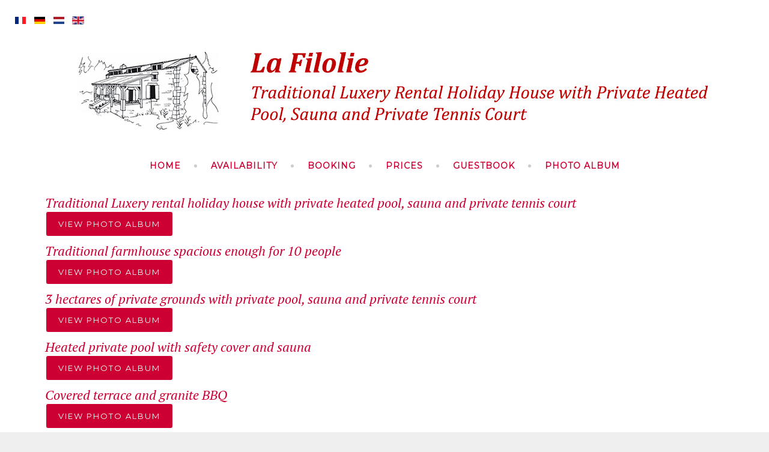

--- FILE ---
content_type: text/html; charset=utf-8
request_url: https://lafilolie.com/index.php?lang=en
body_size: 7991
content:
<!DOCTYPE html>
<html prefix="og: http://ogp.me/ns#" lang="en-gb">
<head>
		        	<meta name="viewport" content="width=device-width, initial-scale=1, maximum-scale=2.0">
	    <meta http-equiv="content-type" content="text/html; charset=utf-8" />
	<meta name="description" content="Te huur luxe vakantiehuis Dordogne Zuid Frankrijk met verwarmd zwembad, sauna en privé tennisbaan 4 slaapkamers. Woning geschikt voor 10 personen" />
	<title>Home</title>
	<link href="/index.php?format=feed&amp;type=rss&amp;lang=en" rel="alternate" type="application/rss+xml" title="RSS 2.0" />
	<link href="/index.php?format=feed&amp;type=atom&amp;lang=en" rel="alternate" type="application/atom+xml" title="Atom 1.0" />
	<link href="https://lafilolie.com/templates/lafilolie/images/favicon.ico" rel="shortcut icon" type="image/vnd.microsoft.icon" />
	<link href="/media/system/css/modal.css?db59c48401d7e4ec99a1bad664be24de" rel="stylesheet" type="text/css" />
	<link href="https://lafilolie.com/templates/lafilolie/css/font-awesome.css" rel="stylesheet" type="text/css" />
	<link href="https://lafilolie.com/templates/lafilolie/css/normalize.css" rel="stylesheet" type="text/css" />
	<link href="https://lafilolie.com/templates/lafilolie/css/system/system.css" rel="stylesheet" type="text/css" />
	<link href="https://lafilolie.com/templates/lafilolie/css/template.css" rel="stylesheet" type="text/css" />
	<link href="//fonts.googleapis.com/css?family=Open+Sans:300,400,500,600,700" rel="stylesheet" type="text/css" />
	<link href="//fonts.googleapis.com/css?family=PT+Serif:400,700,400italic" rel="stylesheet" type="text/css" />
	<link href="//fonts.googleapis.com/css?family=Montserrat" rel="stylesheet" type="text/css" />
	<link href="https://lafilolie.com/modules/mod_image_show_gk4/styles/gk_hotel_tabs/style.css" rel="stylesheet" type="text/css" />
	<link href="/media/mod_languages/css/template.css?db59c48401d7e4ec99a1bad664be24de" rel="stylesheet" type="text/css" />
	<style type="text/css">

          		.childcontent { padding: 16px; }
            	.childcontent .gkcol { width: 200px; }
            body,
button,
.button,
select,
textarea,
input[type="submit"],
input[type="button"],
input[type="text"],
input[type="password"],
input[type="url"],
input[type="email"],
cite small,
blockquote > cite,
#gkHeaderNav .gkMainMenu .gkmenu > li div.childcontent li,
h3.roomtype_name > .label,
.ui-widget,
.breakdown,
#gkHeaderSidebar .box .header > small,
label.error { font-family: 'Open Sans', Arial, sans-serif; }
h1,h2,h3,h4,h5,h6,
select,
#gkLogo,
.box.big-title .header,
cite,
.gkIsWrapper-gk_hotel_tabs figcaption h2,
.gkIsWrapper-gk_hotel_tabs figcaption small,
blockquote,
.blog-page .header .item-title,
ol.item-list li,
.profile fieldset legend, .profile-edit fieldset legend,
.min_tariff, .normal_tariff,
#gkHeaderSidebar .box .header,
#sr-checkavailability-form .datefield,
.button-row,
#acymodifyform legend,
#cc-modal #cc-modal-wrapper h2, #cc-settingsmodal-wrapper h2 { font-family: 'PT Serif', Arial, sans-serif; }
.gkMainMenu,
.box .header,
.gkTab,
.gkIsWrapper-gk_hotel_tabs figcaption .readon,
.itemSubheader h3,
.item-desc,
.blog-page .item-view .cat-item-date,
.blog-page .item-view .cat-item-author,
.user-page .item-author-details .item-desc,
#gkFooterNav h3,
.box.offers .nspHeader,
.box.category-layout .nspHeader,
.latest-page h2,
.latest-page h3 { font-family: 'Montserrat', Arial, sans-serif; }
@media screen and (max-width: 768px) {
	    	#k2Container .itemsContainer { width: 100%!important; } 
	    	.cols-2 .column-1,
	    	.cols-2 .column-2,
	    	.cols-3 .column-1,
	    	.cols-3 .column-2,
	    	.cols-3 .column-3,
	    	.demo-typo-col2,
	    	.demo-typo-col3,
	    	.demo-typo-col4 {width: 100%; }
	    	}#gkHeaderSidebar { width: 33%; }
#gkSidebar { width: 33%; }
#gkContent { width: 67%; }
#gkContentWrap { width: 100%; }
.gkPage, #gkHeaderNav .gkPage, #gkMainbody .content { max-width: 1130px; }

		#gkIs-gk-is-910.gkIsWrapper-gk_hotel_tabs {
			min-height: 720px;
		}
		
		#gkIs-gk-is-910.gkIsWrapper-gk_hotel_tabs,
		#gkIs-gk-is-910.gkIsWrapper-gk_hotel_tabs .gkIsSlide {
			height: 720px;
			max-width: 2000px;
		}
		
		#gkIs-gk-is-910.gkIsWrapper-gk_hotel_tabs figure,
		#gkIs-gk-is-910.gkIsWrapper-gk_hotel_tabs .gkIsPreloader {
			max-width: 2000px;
		}
		
		@media (max-width: 1040px) {
			#gkIs-gk-is-910.gkIsWrapper-gk_hotel_tabs {
				min-height: 542px;
			}
			
			#gkIs-gk-is-910.gkIsWrapper-gk_hotel_tabs,
			#gkIs-gk-is-910.gkIsWrapper-gk_hotel_tabs .gkIsSlide {
				height: 542px;
				max-width: 1040px;
			}
			
			#gkIs-gk-is-910.gkIsWrapper-gk_hotel_tabs figure,
			#gkIs-gk-is-910.gkIsWrapper-gk_hotel_tabs .gkIsPreloader {
				max-width: 1040px;
			}
		}
		
		@media (max-width: 640px) {
			#gkIs-gk-is-910.gkIsWrapper-gk_hotel_tabs {
				min-height: 334px;
			}
			
			#gkIs-gk-is-910.gkIsWrapper-gk_hotel_tabs,
			#gkIs-gk-is-910.gkIsWrapper-gk_hotel_tabs .gkIsSlide {
				height: 334px;
				max-width: 640px;
			}
			
			#gkIs-gk-is-910.gkIsWrapper-gk_hotel_tabs figure,
			#gkIs-gk-is-910.gkIsWrapper-gk_hotel_tabs .gkIsPreloader {
				max-width: 640px;
			}
		}
		
	</style>
	<script type="application/json" class="joomla-script-options new">{"csrf.token":"b9d92b43c3beec9932038c080fa329df","system.paths":{"root":"","base":""}}</script>
	<script src="/media/jui/js/jquery.min.js?db59c48401d7e4ec99a1bad664be24de" type="text/javascript"></script>
	<script src="/media/jui/js/jquery-noconflict.js?db59c48401d7e4ec99a1bad664be24de" type="text/javascript"></script>
	<script src="/media/jui/js/jquery-migrate.min.js?db59c48401d7e4ec99a1bad664be24de" type="text/javascript"></script>
	<script src="/media/k2/assets/js/k2.frontend.js?v=2.8.0&amp;sitepath=/" type="text/javascript"></script>
	<script src="/media/jui/js/bootstrap.min.js?db59c48401d7e4ec99a1bad664be24de" type="text/javascript"></script>
	<script src="/media/system/js/mootools-core.js?db59c48401d7e4ec99a1bad664be24de" type="text/javascript"></script>
	<script src="/media/system/js/core.js?db59c48401d7e4ec99a1bad664be24de" type="text/javascript"></script>
	<script src="/media/system/js/mootools-more.js?db59c48401d7e4ec99a1bad664be24de" type="text/javascript"></script>
	<script src="/media/system/js/modal.js?db59c48401d7e4ec99a1bad664be24de" type="text/javascript"></script>
	<script src="https://lafilolie.com/templates/lafilolie/js/modernizr.js" type="text/javascript"></script>
	<script src="https://lafilolie.com/templates/lafilolie/js/gk.scripts.js" type="text/javascript"></script>
	<script src="https://lafilolie.com/templates/lafilolie/js/gk.menu.js" type="text/javascript"></script>
	<script src="https://lafilolie.com/templates/lafilolie/js/kalendae.js" type="text/javascript"></script>
	<script src="https://lafilolie.com/templates/lafilolie/js/photoswipe.min.js" type="text/javascript"></script>
	<script src="https://lafilolie.com/templates/lafilolie/js/photoswipe-ui.min.js" type="text/javascript"></script>
	<script src="https://lafilolie.com/templates/lafilolie/js/scrollreveal.js" type="text/javascript"></script>
	<script src="https://lafilolie.com/modules/mod_image_show_gk4/styles/gk_hotel_tabs/engine.js" type="text/javascript"></script>
	<script type="text/javascript">

		jQuery(function($) {
			SqueezeBox.initialize({});
			initSqueezeBox();
			$(document).on('subform-row-add', initSqueezeBox);

			function initSqueezeBox(event, container)
			{
				SqueezeBox.assign($(container || document).find('a.modal').get(), {
					parse: 'rel'
				});
			}
		});

		window.jModalClose = function () {
			SqueezeBox.close();
		};

		// Add extra modal close functionality for tinyMCE-based editors
		document.onreadystatechange = function () {
			if (document.readyState == 'interactive' && typeof tinyMCE != 'undefined' && tinyMCE)
			{
				if (typeof window.jModalClose_no_tinyMCE === 'undefined')
				{
					window.jModalClose_no_tinyMCE = typeof(jModalClose) == 'function'  ?  jModalClose  :  false;

					jModalClose = function () {
						if (window.jModalClose_no_tinyMCE) window.jModalClose_no_tinyMCE.apply(this, arguments);
						tinyMCE.activeEditor.windowManager.close();
					};
				}

				if (typeof window.SqueezeBoxClose_no_tinyMCE === 'undefined')
				{
					if (typeof(SqueezeBox) == 'undefined')  SqueezeBox = {};
					window.SqueezeBoxClose_no_tinyMCE = typeof(SqueezeBox.close) == 'function'  ?  SqueezeBox.close  :  false;

					SqueezeBox.close = function () {
						if (window.SqueezeBoxClose_no_tinyMCE)  window.SqueezeBoxClose_no_tinyMCE.apply(this, arguments);
						tinyMCE.activeEditor.windowManager.close();
					};
				}
			}
		};
		
 $GKMenu = { height:false, width:false, duration: 500 };
$GK_TMPL_URL = "https://lafilolie.com/templates/lafilolie";

$GK_URL = "https://lafilolie.com/";
try {$Gavick;}catch(e){$Gavick = {};};$Gavick["gkIs-gk-is-910"] = { "animSpeed": 500, "animInterval": 5000, "slideLinks": 1 };
	</script>
	<meta property="og:title" content="" />
	<meta property="og:type" content="website" />
	<meta property="og:image" content="https://lafilolie.com/" />
	<meta property="og:site_name" content="" />
	<meta property="og:description" content="" />
	<link rel="apple-touch-icon" href="https://lafilolie.com/images/logo.png">
	<link rel="apple-touch-icon-precomposed" href="https://lafilolie.com/images/logo.png">

    <link rel="stylesheet" href="https://lafilolie.com/templates/lafilolie/css/small.desktop.css" media="(max-width: 1920px)" />
<link rel="stylesheet" href="https://lafilolie.com/templates/lafilolie/css/tablet.css" media="(max-width: 1024px)" />
<link rel="stylesheet" href="https://lafilolie.com/templates/lafilolie/css/small.tablet.css" media="(max-width: 820px)" />
<link rel="stylesheet" href="https://lafilolie.com/templates/lafilolie/css/mobile.css" media="(max-width: 580px)" />

  <script type="text/javascript">(function($) {$(document).ready(function() {
$('#gk-newsletter-popup-close').click(function(){
$('#gk-newsletter-popup').hide();
});
});})(jQuery)</script>


	 	
		<style>
	#gk-page-preloader { background: #fff url('https://lafilolie.com/templates/lafilolie/images/preloaders/default.gif') no-repeat center center; height: 100%; position: fixed; width: 100%; z-index: 10000000; }
	</style>
	</head>
<body data-tablet-width="1024" data-mobile-width="580" data-zoom-size="150" data-parallax="true">	
		
		<div id="gk-page-preloader"></div>
		
	
	
	<div id="gkBg">	
		
	    <header id="gkHeader" class="gk-clearfix">		
			<div id="gkHeaderNav" class="gk-clearfix gk-fixed" data-fixed="0"><div>
        
                 
							    <div id="kLang">
			         <div class="mod-languages">

	<ul class="lang-inline" dir="ltr">
						<li>
			<a href="/index.php?option=com_content&amp;view=featured&amp;Itemid=1195&amp;lang=fr">
												<img src="/media/mod_languages/images/fr_fr.gif" alt="Français (France)" title="Français (France)" />										</a>
			</li>
								<li>
			<a href="/index.php?option=com_content&amp;view=featured&amp;Itemid=1194&amp;lang=de">
												<img src="/media/mod_languages/images/de.gif" alt="Deutsch" title="Deutsch" />										</a>
			</li>
								<li>
			<a href="/index.php?option=com_content&amp;view=featured&amp;Itemid=1192&amp;lang=nl">
												<img src="/media/mod_languages/images/nl_nl.gif" alt="Nederlands nl-NL" title="Nederlands nl-NL" />										</a>
			</li>
											<li class="lang-active">
			<a href="https://lafilolie.com/index.php?lang=en">
												<img src="/media/mod_languages/images/en.gif" alt="English (UK)" title="English (UK)" />										</a>
			</li>
				</ul>

</div>

<p><img style="display: block; margin-left: auto; margin-right: auto;" src="/images/headers/HeadEN.jpg" alt="" /></p>

			    </div>
			  
				
			 	       	       	<nav class="gkMainMenu gkMenu" data-duration="500" data-opacity="0" data-height="0" data-width="0">
<ul class="gkmenu level0"><li  class="first"><a href="https://lafilolie.com/"  class=" first" id="menu640" title=" Home Menu Item" >Home</a></li><li ><a href="/index.php?option=com_content&amp;view=article&amp;id=140&amp;Itemid=1228&amp;lang=en"  id="menu1228"  >Availability</a></li><li ><a href="/index.php?option=com_rsform&amp;view=rsform&amp;formId=3&amp;Itemid=1261&amp;lang=en"  id="menu1261"  >Booking</a></li><li ><a href="/index.php?option=com_content&amp;view=article&amp;id=139&amp;Itemid=1227&amp;lang=en"  id="menu1227"  >Prices</a></li><li ><a href="/index.php?option=com_phocaguestbook&amp;view=guestbook&amp;cid=43&amp;Itemid=1241&amp;lang=en"  id="menu1241"  >Guestbook</a></li><li  class="last"><a href="/index.php?option=com_content&amp;view=article&amp;id=162&amp;Itemid=1283&amp;lang=en"  class=" last" id="menu1283"  >Photo Album</a></li></ul>
</nav>	       	       
	       <div id="gkMobileMenu" class="gkPage">
	           <span id="gk-mobile-menu-text">Menu</span>
	           <i id="static-aside-menu-toggler"></i>
	       </div>
              
              
       </div>
	    	</div>
	    </header>

	        	<div id="gkHeaderMod" class="gk-clearfix">
    		<div 
	id="gkIs-gk-is-910" 
	class="gkIsWrapper-gk_hotel_tabs"
			data-pagination="disabled"
	data-count="5"
	data-mode="slideshow"
>
	<div class="gkIsPreloader"></div>

	
						<figure data-url="https://lafilolie.com/images/zwembad1c.jpg" data-link="index.php?option=com_content&view=article&id=162&Itemid=1228&lang=en" data-zindex="5" data-title="Traditional Luxery rental holiday house with private heated pool, sauna and private tennis court">
				
			<figcaption class="gkPage mode-slideshow">
				<div>
											<h2><a href="/index.php?option=com_content&amp;view=article&amp;id=162&amp;Itemid=1228&amp;lang=en">Traditional Luxery rental holiday house with private heated pool, sauna and private tennis court</a></h2>
												<a href="/index.php?option=com_content&amp;view=article&amp;id=162&amp;Itemid=1228&amp;lang=en" class="readon">View Photo Album</a>
															</div>
			</figcaption>
					</figure>
							<figure data-url="https://lafilolie.com/images/huislafilolie.jpg" data-link="index.php?option=com_content&view=article&id=162&Itemid=1228&lang=en" data-zindex="4" data-title="Traditional farmhouse spacious enough for 10 people">
				
			<figcaption class="gkPage mode-slideshow">
				<div>
											<h2><a href="/index.php?option=com_content&amp;view=article&amp;id=162&amp;Itemid=1228&amp;lang=en">Traditional farmhouse spacious enough for 10 people</a></h2>
												<a href="/index.php?option=com_content&amp;view=article&amp;id=162&amp;Itemid=1228&amp;lang=en" class="readon">View Photo Album</a>
															</div>
			</figcaption>
					</figure>
							<figure data-url="https://lafilolie.com/images/Fotos/uitzicht1.jpg" data-link="index.php?option=com_content&view=article&id=162&Itemid=1228&lang=en" data-zindex="3" data-title="3 hectares of private grounds with private pool, sauna and private tennis court">
				
			<figcaption class="gkPage mode-slideshow">
				<div>
											<h2><a href="/index.php?option=com_content&amp;view=article&amp;id=162&amp;Itemid=1228&amp;lang=en">3 hectares of private grounds with private pool, sauna and private tennis court</a></h2>
												<a href="/index.php?option=com_content&amp;view=article&amp;id=162&amp;Itemid=1228&amp;lang=en" class="readon">View Photo Album</a>
															</div>
			</figcaption>
					</figure>
							<figure data-url="https://lafilolie.com/images/image01.jpg" data-link="index.php?option=com_content&view=article&id=162&Itemid=1228&lang=en" data-zindex="2" data-title="Heated private pool with safety cover and sauna">
				
			<figcaption class="gkPage mode-slideshow">
				<div>
											<h2><a href="/index.php?option=com_content&amp;view=article&amp;id=162&amp;Itemid=1228&amp;lang=en">Heated private pool with safety cover and sauna</a></h2>
												<a href="/index.php?option=com_content&amp;view=article&amp;id=162&amp;Itemid=1228&amp;lang=en" class="readon">View Photo Album</a>
															</div>
			</figcaption>
					</figure>
							<figure data-url="https://lafilolie.com/images/huis02.jpg" data-link="index.php?option=com_content&view=article&id=162&Itemid=1228&lang=en" data-zindex="1" data-title="Covered terrace and granite BBQ">
				
			<figcaption class="gkPage mode-slideshow">
				<div>
											<h2><a href="/index.php?option=com_content&amp;view=article&amp;id=162&amp;Itemid=1228&amp;lang=en">Covered terrace and granite BBQ</a></h2>
												<a href="/index.php?option=com_content&amp;view=article&amp;id=162&amp;Itemid=1228&amp;lang=en" class="readon">View Photo Album</a>
															</div>
			</figcaption>
					</figure>
		
		<a href="#prev" class="gkIsPrev">&laquo;</a>
	<a href="#next" class="gkIsNext">&raquo;</a>
	
	</div>

    		
    				</div>
    		
			
		<div id="gkPageContent">
	    		    	
	    		    	
	    	<div class="gkPage"> 	
	    		<div data-sidebar-pos="right">
			    	
			    				    	<div id="gkContent">					
			    								
						
												<section id="gkMainbody">
														
																<div class="box "><div class="box-wrap"><div class="content">
<p style="text-align: left;"><a class="button" style="max-width: 100%;" href="/index.php?option=com_rsform&amp;view=rsform&amp;formId=3&amp;Itemid=1217&amp;lang=en">Booking<br /></a><a class="button" style="max-width: 100%;" href="/index.php?option=com_content&amp;view=article&amp;id=140&amp;Itemid=1228&amp;lang=en">Availability</a></p>
<h3 style="text-align: left;"><img class="responsive" style="max-width: 100%; height: auto;" src="/images/Star.jpg" alt="" /><img class="responsive" style="max-width: 100%; height: auto;" src="/images/Star.jpg" alt="" /><img class="responsive" style="max-width: 100%; height: auto;" src="/images/Star.jpg" alt="" /><img class="responsive" style="max-width: 100%; height: auto;" src="/images/Star.jpg" alt="" /> <br />Traditional Luxery Rental Holiday House with Private Heated Pool, Sauna and Private Tennis Court</h3>
<p style="text-align: justify;"><span style="font-size: 10pt; color: #0a0af0;">La Filolie is a traditional farmhouse with heated private pool, sauna and a private tennis court with a beautiful view over the Dordogne valley. The farm has enough space for 10 people, comfortable even for two families. The house is situated in the middle of nature with many marked walks, but still 3 kilometres from the village Le Buisson where you can find everything needed: restaurant, bakery, butcher, little supermarket, café, pharmacy, cash dispenser, cinema, etc. Of course the swimming pool isn’t missing. The pool is heated for our guests in the off-season. Play tennis on your own all-weather court gives a feeling of luxury. The rooms are decorated with care, that’s why the house has his own atmosphere. The living room with a big open fireplace and the spacious sitting area is very comfortable. Even the big television with English channels is there. </span></p>
<p style="text-align: justify;"><span style="font-size: 10pt; color: #0a0af0;">You have Wi-Fi with internet in the whole house so you can sent your holiday pictures immediately to your relatives. Good mobile access. The fully equipped kitchen gives entrance to the covert terrace with a dinner table for 10 people and a comfortable sitting space. You can put the lights on so you can enjoy being outside until late in the evening. From the terrace you see the pool, entirely fenced, with its electric security cover. At night you can lighten the pool, which gives a special atmosphere. Next to the pool you find the sauna. Even the granite BBQ is there. So to say a house with all the comfort you need.</span></p>
<p style="text-align: justify;"> </p>
<h3 style="text-align: justify;">Included in the price:</h3>
<p style="text-align: justify;"><span style="font-size: 12pt; color: #0a0af0;"><span style="font-size: 10pt;">- Bedclothes </span><br /><span style="font-size: 10pt;">- Towels and kitchen towels </span><br /><span style="font-size: 10pt;">- Final cleaning </span><br /><span style="font-size: 10pt;">- Sauna use </span><br /><span style="font-size: 10pt;">- Heating swimming pool (9x4,5 meter, 70-1.90cm deep) </span><br /><span style="font-size: 10pt;">- Badminton and table tennis rackets </span><br /><span style="font-size: 10pt;">- 5 parking places</span> <br /> </span></p>
<p style="text-align: justify;"> </p>
<h3 style="text-align: justify;">Accommodation</h3>
<p style="text-align: justify;"><span style="font-size: 10pt; color: #0a0af0;">The kitchen is equipped with a dishwasher, washing machine, drying machine, oven, cooking-plate and hob, microwave, Nespresso, Senseo and coffee filter machine and a fridge/freezer. Central heating for the whole house. The ground floor has a bedroom (14m2) with a double bed (160*200) and a private toilet with washbasin. And there is a bathroom with toilet and massage shower. Upstairs 3 bedrooms. Two large rooms, one (24m2) with a double bed (160*200) and washbasin and one with a double bed (160*200), two single beds (90*200) and a washbasin. The small room (9m2) has a double bed (160*200). A separate toilet and a luxury bathroom with a bath and a walking-inn shower.</span></p>
<p style="text-align: justify;"> </p>
<h3 style="text-align: justify;">Environment</h3>
<p style="text-align: justify;"><span style="font-size: 12pt; color: #0a0af0;"><span style="font-size: 10pt;">La Filolie lies exactly between the villages Le Buisson and Cadouin just over 2 kilometres from the river La Dordogne. The villages Belvès, Monpazier, Limueil (where the Dordogne and the Vézère rivers meet), Les Eyzies and Beaumont are situated at a distance of 5 to 15 km. Cadouin with his historical abbey (on the UNESCO list) is at 30 minutes walking through the woods. Each Friday Le Buisson has a market. It has also a station so it is easy to travel to Sarlat (25km), Bergerac (30km) or Bordeaux. Canoeing is possible, an 18 holes golf course is situated at 8 km distance called Lolivarie and Alles-sur-Dordogne (4km) has horse riding stables. Large supermarkets can be found at Le Bugue and Siorac (ca. 9km). Airports at Bergrac, Bordeaux and Toulouse.</span> <br /><br /></span></p>
<center>
<p style="text-align: center;"><a class="modal" href="/images/Album/terras.JPG"><img class="responsive" style="max-width: 100%; height: auto;" src="/images/Album/terras.JPG" alt="" /></a></p>
</center>
</div></div></div>
															
													</section>
												
														    	</div>
			    				    	
			    				    	<aside id="gkSidebar">
			    		<div>
			    			<div class="box small"><div class="box-wrap"><h3 class="header"><span>Contact information</span></h3><div class="content">
<p><strong><a href="#">Tel.: + 33 5 53 74 19 40</a></strong><br /><strong><a href="#">Mob.: + 33 6 08 14 78 40</a></strong></p>
<p><strong>Email: <a href="mailto:info@lafilolie.nl">info@lafilolie.com</a></strong></p>
<hr />
<p> </p>
</div></div></div><div class="box border-title"><div class="box-wrap"><div class="content">
<div id="usp"><center>
<h3>Why La Filolie</h3>
</center>
<ul>
<li>Heated Pool with electric security cover and Sauna</li>
<li>Tennis Court</li>
<li>Covered Terrace</li>
<li>3 hectares of private land with children’s playground</li>
<li>Wi-Fi - Charging station for electric cars</li>
<li>4 bedrooms with synthetic duvets and cotton covers</li>
<li>Large fully equipped kitchen</li>
<li>Large TV with crome-cast and free-to-air channels</li>
</ul>
<p> </p>
</div>
<hr />
<p><iframe style="border: 0;" src="https://www.google.com/maps/embed?pb=!1m14!1m8!1m3!1d90554.11613335273!2d0.8240527!3d44.8253104!3m2!1i1024!2i768!4f13.1!3m3!1m2!1s0x0%3A0x6db1a33621f72033!2sLuxe+vakantiehuis+met+verwarmd+zwembad+en+tennisbaan!5e0!3m2!1snl!2snl!4v1519231141169" width="400" height="400" frameborder="0" allowfullscreen="allowfullscreen"></iframe></p>
</div></div></div><div class="box small"><div class="box-wrap"><h3 class="header"><span>Articles </span></h3><div class="content"><ul class="latestnewssmall mod-list">
	<li itemscope itemtype="https://schema.org/Article">
		<a href="/index.php?option=com_content&amp;view=article&amp;id=137:la-dordogne-perigord&amp;catid=42&amp;lang=en&amp;Itemid=1219" itemprop="url">
			<span itemprop="name">
				La Dordogne - Périgord			</span>
		</a>
	</li>
	<li itemscope itemtype="https://schema.org/Article">
		<a href="/index.php?option=com_content&amp;view=article&amp;id=136:le-buisson&amp;catid=42&amp;lang=en&amp;Itemid=1219" itemprop="url">
			<span itemprop="name">
				Le Buisson			</span>
		</a>
	</li>
</ul>
</div></div></div><div class="box border-title"><div class="box-wrap"><div class="content">
<hr />
<p> </p>
<p><iframe style="border: none; overflow: hidden; width: 310px; height: 252px;" src="https://www.facebook.com/plugins/likebox.php?href=https%3A%2F%2Fwww.facebook.com%2Fpages%2FLa-Filolie-Luxe-traditionele-Franse-vakantieboerderij-Dordogne%2F183144471736473+&amp;width=310&amp;colorscheme=light&amp;show_faces=true&amp;stream=false&amp;header=false&amp;height=252" width="300" height="150" frameborder="0" scrolling="no"></iframe></p>
<p> </p>
</div></div></div>
			    		</div>
			    	</aside>
			    			    	</div>
			</div>
		</div>
		
			    
	    	    
	    	    
	    	    
	    	    
	    	    
	    	    
	    	    
	    	    
	    
<footer id="gkFooter">
	<div class="gkPage">
				<div id="gkFooterNav">
			
<p style="text-align: center;"><span style="color: #000000;"><a style="color: #000000;" title="Copyright La Filolie. All rights reserved." href="https://lafilolie.com">Copyright La Filolie. All rights reserved.</a></span></p>
<p style="text-align: center;"><a style="color: #910909;" title="Privacy Policy" href="/LaFilolie_privacy_policy.pdf">Privacy Policy</a></p>
<p style="text-align: center;"><a title="Links" href="https://lafilolie.com/index.php?option=com_content&amp;view=article&amp;id=135:links">Links</a></p>
<p style="text-align: center;"><a href="https://www.ferienhausmiete.de/34706.htm">La Filolie - Dordogne - Frankreich</a></p>

		</div>
				
			</div>
</footer>

<!-- Root element of PhotoSwipe. Must have class pswp. -->
<div class="pswp" tabindex="-1" role="dialog" aria-hidden="true">
    <div class="pswp__bg"></div>
    <div class="pswp__scroll-wrap">
        <div class="pswp__container">
            <div class="pswp__item"></div>
            <div class="pswp__item"></div>
            <div class="pswp__item"></div>
        </div>

        <div class="pswp__ui pswp__ui--hidden">
            <div class="pswp__top-bar">
                <div class="pswp__counter"></div>
                
                <div class="pswp__preloader"></div>
                
                <button class="pswp__button pswp__button--fs" title="Toggle fullscreen"></button>
                <button class="pswp__button pswp__button--zoom" title="Zoom in/out"></button>
                <button class="pswp__button pswp__button--share" title="Share"></button>
                <button class="pswp__button pswp__button--close" title="Close (Esc)"></button>
            </div>

            <div class="pswp__share-modal pswp__share-modal--hidden pswp__single-tap">
                <div class="pswp__share-tooltip"></div> 
            </div>

            <button class="pswp__button pswp__button--arrow--left" title="Previous (arrow left)"></button>
            <button class="pswp__button pswp__button--arrow--right" title="Next (arrow right)"></button>

            <div class="pswp__caption">
                <div class="pswp__caption__center"></div>
            </div>
        </div>
    </div>
</div>

<script type="text/javascript" src="//platform-api.sharethis.com/js/sharethis.js#property=58ab2c65ec741d001187f266&product=sticky-share-buttons"></script>
    </div>
    
   	





   	
   		
   		
        
       		
   	 
	<script>
		if(jQuery(window).outerWidth() > 600) {	
			jQuery('.nspMain').each(function(i, el) {
				el = jQuery(el);
				if(el.hasClass('offers') || el.hasClass('category-layout')) {
					var imgs = el.find('.nspArtPage').first().find('.nspImage');
					for(var i = 0; i < imgs.length; i++) {
						jQuery(imgs[i]).attr('data-sr', 'scale up 10% and wait ' + i * 0.15 + 's');
					}
				}
			});
			
			jQuery('.gkIsWrapper-gk_hotel_tabs[data-mode="testimonial"]').each(function(i, el) {
				jQuery(el).parent().attr('data-sr', 'scale up 10%');
			});
			
			var config = {
				complete: function(el) {
					el = jQuery(el);
				
					if(el.hasClass('bar')) {
						el.addClass('gk-loaded');
					}
				},
				mobile: true
			};
				
			window.sr = new scrollReveal(config);
		} else {
			jQuery('*[data-sr]').each(function(i, el) {
				el = jQuery(el);
				
				if(el.hasClass('bar')) {
					el.addClass('gk-loaded');
				}
			});
		}
	</script>
		
	
</body>
</html>


--- FILE ---
content_type: text/css
request_url: https://lafilolie.com/templates/lafilolie/css/template.css
body_size: 28071
content:
e@charset "UTF-8";
.popover {
  position: absolute;
  top: 0;
  left: 0;
  z-index: 1060;
  display: none;
  max-width: 276px;
  padding: 1px;
  text-align: left;
  background-color: #fff;
  -webkit-background-clip: padding-box;
  -moz-background-clip: padding;
  background-clip: padding-box;
  border: 1px solid #ccc;
  border: 1px solid rgba(0,0,0,0.2);
  -webkit-border-radius: 6px;
  -moz-border-radius: 6px;
  border-radius: 6px;
  -webkit-box-shadow: 0 5px 10px rgba(0,0,0,0.2);
  -moz-box-shadow: 0 5px 10px rgba(0,0,0,0.2);
  box-shadow: 0 5px 10px rgba(0,0,0,0.2);
  white-space: normal;
}
.popover.top {
  margin-top: -10px;
}
.popover.right {
  margin-left: 10px;
}
.popover.bottom {
  margin-top: 10px;
}
.popover.left {
  margin-left: -10px;
}
.popover-title {
  margin: 0;
  padding: 8px 14px;
  font-size: 14px;
  font-weight: normal;
  line-height: 18px;
  background-color: #f7f7f7;
  border-bottom: 1px solid #ebebeb;
  -webkit-border-radius: 5px 5px 0 0;
  -moz-border-radius: 5px 5px 0 0;
  border-radius: 5px 5px 0 0;
}
.popover-title:empty {
  display: none;
}
.popover-content {
  padding: 9px 14px;
}
.popover .arrow,
.popover .arrow:after {
  position: absolute;
  display: block;
  width: 0;
  height: 0;
  border-color: transparent;
  border-style: solid;
}
.popover .arrow {
  border-width: 11px;
}
.popover .arrow:after {
  border-width: 10px;
  content: "";
}
.header span 
'{font-size:20px !important;line-height:20px; color:#CC0033}


#gkSidebar .button, #gkSidebar button {  width: 150px !important;}

#usp {max-width:100%;font-size: 12px;}
#usp li {border:0px;    line-height: 1.2;
    padding:3px 0;}

#usp li:before {    
font-family: 'FontAwesome';

content: '\f00c';
margin:0 2px 0 -15px;
color: #7ac32c;
font-size:20px
}



.popover.top .arrow {
  left: 50%;
  margin-left: -11px;
  border-bottom-width: 0;
  border-top-color: #999;
  border-top-color: rgba(0,0,0,0.25);
  bottom: -11px;
}
.popover.top .arrow:after {
  bottom: 1px;
  margin-left: -10px;
  border-bottom-width: 0;
  border-top-color: #fff;
}
.popover.right .arrow {
  top: 50%;
  left: -11px;
  margin-top: -11px;
  border-left-width: 0;
  border-right-color: #999;
  border-right-color: rgba(0,0,0,0.25);
}
.popover.right .arrow:after {
  left: 1px;
  bottom: -10px;
  border-left-width: 0;
  border-right-color: #fff;
}
.popover.bottom .arrow {
  left: 50%;
  margin-left: -11px;
  border-top-width: 0;
  border-bottom-color: #999;
  border-bottom-color: rgba(0,0,0,0.25);
  top: -11px;
}
.popover.bottom .arrow:after {
  top: 1px;
  margin-left: -10px;
  border-top-width: 0;
  border-bottom-color: #fff;
}
.popover.left .arrow {
  top: 50%;
  right: -11px;
  margin-top: -11px;
  border-right-width: 0;
  border-left-color: #999;
  border-left-color: rgba(0,0,0,0.25);
}
.popover.left .arrow:after {
  right: 1px;
  border-right-width: 0;
  border-left-color: #fff;
  bottom: -10px;
}
*,
*:after,
*:before {
  -webkit-box-sizing: border-box;
  -moz-box-sizing: border-box;
  box-sizing: border-box;
}
html {
  -webkit-font-smoothing: subpixel-antialiased;
  display: block !important;
}
body {
  background: #efefef;
  color: #0505ab;
  font-size: 16px;
  font-weight: 400;
  line-height: 1.6;
  margin: 0;
  min-height: 100%;
  padding: 0;
  word-wrap: break-word;
}
a {
  color: #CC0033;
  -webkit-transition: all 0.2s linear;
  -moz-transition: all 0.2s linear;
  -ms-transition: all 0.2s linear;
  -o-transition: all 0.2s linear;
  transition: all 0.2s linear;
  text-decoration: none;
}
a:hover,
a:active,
a:focus {
  color: #000;
}
a.inverse {
  color: #000;
}
a.inverse:hover,
a.inverse:active,
a.inverse:focus {
  color: #CC0033;
}
h1,
h2,
h3,
h4,
h5,
h6 {
  color: #CC0033;
  font-style: italic;
  font-weight: 400;
  line-height: 1.2;
  margin: 0;
  padding: 0;
}
.itemBody h1,
.itemBody h2,
.itemBody h3,
.itemBody h4,
.itemBody h5,
.itemBody h6 {
  margin: 20px 0;
}
h1 {
  font-size: 42px;
  font-style: italic;
}
h2,
.componentheading {
font-size: 22px;
    font-style: italic;
    margin: 10px 0 2px 0;
}
h3 {
  font-size: 30px;
  margin: 0 0 24px 0;
}
h4 {
  font-size: 18px;
  margin: 0 0 18px 0;
}
h5 {
  font-size: 16px;
  margin: 0 0 12px 0;
}
h6 {
  font-size: 14px;
  margin: 0 0 8px 0;
}
h3.header {
  font-style: normal;
}
b,
strong {
  font-weight: 600;
}
ul {
  list-style: none;
  margin: 0;
  padding: 0;
}
ul li {
  line-height: 1.7;
}
p {
  margin: 0.1em 0 0.2em;
}
iframe {
  max-width: 100% !important;
}
hr {
  border: none;
  border-top: 1px solid #ccc;
  clear: both;
  display: block;
  margin: 20px auto;
  width: 200px;
}
.gkPage,
#gkMainbody .content {
  margin: 0 auto !important;
  padding: 0;
}
#gkHeaderSidebar {
    8width: 40% !important;

}
#gkHeader {
  background: #fffc;
  margin: 0;
  min-height: 206px;
  padding: 0 0 5px 0;
  position: relative;
}
.frontpage #gkHeader {
  background: #fff;
}
#gkHeaderSidebar {
  padding-left: 14px;
  position: absolute;
  right: 0;
  top: 120px;
}
#gkHeaderSidebar .box {
  background: #fff;
  padding: 45px 65px;
}
#gkHeaderSidebar .box .header {
  font-size: 26px;
  font-style: italic;
  font-weight: 400;
  line-height: 1.6;
  text-transform: none;
}
#gkHeaderSidebar .box .header > small {
  color: #CC0033;
  font-size: 14px;
  font-style: normal;
  letter-spacing: 0;
  line-height: 2;
}
#gkHeaderSidebarWrapper {
  left: 50%;
  position: absolute;
  top: 0;
  -webkit-transform: translateX(-50%);
  -moz-transform: translateX(-50%);
  -ms-transform: translateX(-50%);
  -o-transform: translateX(-50%);
  transform: translateX(-50%);
  width: 100%;
  z-index: 99;
}
#gkHeaderNav {
  margin: 0 auto;
  max-width: 100%;
  padding: 6px 0 0 0;
  position: relative;
  top: 0;
  -webkit-transition: margin-left .3s ease-out;
  -moz-transition: margin-left .3s ease-out;
  -ms-transition: margin-left .3s ease-out;
  -o-transition: margin-left .3s ease-out;
  transition: margin-left .3s ease-out;
  width: 1440px;
  z-index: 10;
}
#gkHeaderMod {
  margin: 0;
  position: relative;
  -ms-overflow-x: hidden;
  z-index: 1;
}
#gkHeaderMod:after {
  clear: both;
  content: "";
  display: table;
}
#gkBg {
  background: #fff;
  width: 100%;
}
#gkPageWrap {
  margin: 0 auto;
}

#gkContent,
#gkPageContent {
  width: 100%;background: #fff;
}

#gkPageContent {
  padding: 110px 0 50px;
}
#gkPageContent.gk-fixed-static-nav {
  padding: 50px 0;
}
.frontpage #gkPageContent {
  padding: 0px 0 30px;
}
#gkLogo {
  display: block;
float:left;
  left: 50%;
  opacity: 1;
  padding: 0;
  position: absolute;
  text-indent: -9999px;
  top: 0;
  -webkit-transform: translateX(-50%);
  -moz-transform: translateX(-50%);
  -ms-transform: translateX(-50%);
  -o-transform: translateX(-50%);
  transform: translateX(-50%);
  -webkit-transition: none;
  -moz-transition: none;
  -ms-transition: none;
  -o-transition: none;
  transition: none;
  width: auto;
}
#gkLogo img {
  display: block;
  height: auto;
  margin: 0;
margin-top:30px;
  max-width: 500px;    border-radius: 15px;
}
#gkLogo.css {
  background: transparent url('../images/logo.svg') no-repeat center center;
  height: 80px;
  width: 260px;
}
#gkLogo.text {
  color: #000;
  font-size: 52px;
  font-weight: bold;
  letter-spacing: -2px;
  line-height: 1;
  max-width: 300px;
  text-indent: 0;
}
#gkLogo.text > span {
  display: block;
  text-align: center;
}
#gkLogo.text .gkLogoSlogan {
  color: #777;
  display: block;
  font-size: 16px;
  font-weight: 300;
  letter-spacing: 0;
  line-height: 1;
  text-align: center;
  text-transform: none;
}
.gk-fixed-nav #gkLogo.text,
.gk-fixed-nav #gkMobileMenu span {
  color: #333;
}
.gk-fixed-nav #gkMobileMenu i,
.gk-fixed-nav #gkMobileMenu i:after,
.gk-fixed-nav #gkMobileMenu i:before {
  background: #333;
}
#gkLang {
  left: 0;
  position: absolute;
  top: 10px;z-index:9999;
}
#gkLang .mod-languages .lang-inline li {
  display: block;
  float: left;
  font-size: 11px;
  font-weight: 600;
  margin: 0 8px;
}
#gkLang .mod-languages .lang-inline li > a {
  color: #999;
}
#gkLang .mod-languages .lang-inline li > a:active,
#gkLang .mod-languages .lang-inline li > a:focus,
#gkLang .mod-languages .lang-inline li > a:hover {
  color: #CC0033;
}
#gkLang .mod-languages .lang-inline li.lang-active > a {
  color: #CC0033;
}
#gkTopInfo {
  color: #fff;
  font-size: 12px;
  letter-spacing: 1px;
  max-width: 28%;
  padding: 10px 0;
  position: absolute;
  right: 0;
  text-align: right;
  text-transform: uppercase;
  top: 0px;
  width: 100%;
}


#gkTopInfo a:hover {color:white;background:#333}

#gkTopInfo a {
     -webkit-appearance: none;
    background: #CC0033;
    border: none;
    border-radius: 3px;
    color: #fff;
    cursor: pointer;
    display: inline-block;
    font-size: 11px;
    font-weight: 400;
    height: auto;
widtH:180px;
    letter-spacing: 2px;
    line-height: 25px;
    margin: 0 5px 2px 2px;
    padding: 5px 10px;
    text-align: center;
    text-transform: uppercase;
    -webkit-transition: all .3s ease-out;
    -moz-transition: all .3s ease-out;
    -ms-transition: all .3s ease-out;
    -o-transition: all .3s ease-out;
    transition: all .3s ease-out;
}
#gkTopInfo a:active,
#gkTopInfo a:focus,
#gkTopInfo a:hover {
  color: #fff;
}
#gkTopInfo p {
  line-height: 1.2;
  margin: 0;
}
#gkTopInfo i[class^="gk-icon"] {
  color: #bbb;
  font-size: 14px;
  margin-right: 5px;
  position: relative;
  top: 3px;
}
#gkMainbody {
  margin-bottom: 60px;
}
.frontpage #gkMainbody {
  margin: 0;
}
.blog-page #gkBreadcrumb {
  position: relative;
  top: -60px;
}
.breadcrumbs {
  border-bottom: 1px solid #e5e5e5;
  float: left;
  font-size: 14px;
  margin: 10px 0 0px 0;
  overflow: hidden;
  padding: 10px 0;
  text-align: left;
  width: 100%;
}
.breadcrumbs li.separator {
  color: #ccc;
  font-size: 12px;
  padding: 4px 6px !important;
  text-align: center;
  width: 22px;
}
.breadcrumbs > li {
  border: none !important;
  clear: none;
  display: inline-block;
}
.breadcrumbs li a {
  color: #333;
}
.breadcrumbs li a:hover {
  color: #CC0033;
}
#gkTools {
  float: right;
  margin: 4px 0 0 10px;
}
#gkTools a {
  display: block;
  float: left;
  width: 22px;
  height: 16px;
  margin: 0 0 0 0px !important;
  text-indent: -99999em;
  background: url('../images/font_size.png') no-repeat -38px 50%;
}
a#gkToolsReset {
  background-position: -15px 50%;
  margin-left: 6px;
}
a#gkToolsDec {
  background-position: 6px 50%;
}
#gkFooter {
  color: #fff;
  font-size: 16px;
  font-weight: 600;
  line-height: 2;
  padding: 0;
  text-align: center;
}
#gkFooter strong {
  color: #fff;
}
#gkFooter a {
  color: #fff;
  padding: 0 !important;
}
#gkFooter a:active,
#gkFooter a:focus,
#gkFooter a:hover {
  color: #CC0033;
}
#gkCopyrights {
  color: #777;
  font-size: 14px;
  line-height: 40px;
  margin: -30px auto 20px auto;
  padding: 10px 0;
  position: relative;
  text-transform: uppercase;
}
#gkCopyrights:before {
  border-top: 1px solid #ccc;
  content: "";
  left: 50%;
  margin: 0 0 0 -45px;
  position: absolute;
  top: 0;
  width: 90px;
}
#gkFooterNav {    background: #1b1d1b4a;
  color: #fff;  font-weight: 600;
  overflow: hidden;
  padding: 0px 0 60px 0;
  text-align: center;
}
#gkFooterNav .gk-social-links {
    border-top: 1px solid #ccc;
    display: inline-block;
    margin: 20px 0;
    padding: 10px 80px;
    color: white;
}

#gkFooterNav .menu {    margin: -150px 0 100px;}
#gkFooterNav .gk-social-links > li {
  float: left;
  font-size: 24px;
  line-height: 1;
  padding: 0 3px;
}
#gkFooterNav .gk-social-links > li > a {
  color: #999;
}
#gkFooterNav .gk-social-links > li > a:active,
#gkFooterNav .gk-social-links > li > a:focus,
#gkFooterNav .gk-social-links > li > a:hover {
  color: #000;
}
#gkFooterNav h3 {
  font-size: 14px;
  font-style: normal;
  letter-spacing: 1px;
  margin-bottom: 16px;
  text-transform: uppercase;  color: white !important;; text-shadow: 4px 4px 5px rgb(70, 63, 63);
}
#gkFooterNav li,
#gkFooterNav p {
  font-size: 13px;
  line-height: 1.4;
  margin: 0;margin-left:30% ;text-align:center;
}
#gkFooterNav ul {
  margin: 0;
  padding: 0;
}
#gkFooterNav ul li {
  margin: 0;
  padding: 0;float: left;
font-size:14px;padding-right:10px;

}
#gkFooterNav a {
  color: #fff;

}

#gkFooterNav h2 { text-shadow: 4px 4px 5px rgb(70, 63, 63); }

#gkFooterNav a:active,
#gkFooterNav a:focus,
#gkFooterNav a:hover {
  color: #CC0033;
}
#gkFrameworkLogo {
  display: block;
  width: 90px;
  height: 36px;
  background: url('../images/gavern-logo.png') no-repeat 0 0;
  text-indent: -9999em;
  margin: 12px auto 0 auto;
  opacity: 0.4;
}
#gkFBLogin {
  float: left;
  width: 45%;
}
#gkFBLogin p {
  line-height: 18px;
  margin: 14px 0 20px;
}
#gkFBLogin + #login-form,
#gkFBLogin + #com-login-form {
  float: left;
  width: 45%;
  margin-left: 4%;
  padding-left: 30px;
  border-left: 1px solid #e5e5e5;
}
#form-login-remember {
  margin: 10px 0;
}
#form-login-remember label {
  color: #777;
  font-size: 11px;
  font-weight: normal;
  line-height: 27px;
}
span#fb-auth small {
  width: 20px;
  background: transparent url('../images/fbauth.png') no-repeat 0 2px;
  text-indent: -999em;
  display: block;
  float: left;
  border-right: 1px solid #a0aecd;
  margin: 11px 16px 0 0;
  height: 17px;
}
span#fb-auth {
  background-color: #798db9;
  border-radius: 1px;
  color: #fff;
  display: inline-block;
  font-size: 13px;
  line-height: 45px;
  font-weight: 400;
  margin: 12px 0 0 0;
  padding: 0 24px 0 12px;
  cursor: pointer;
  height: 45px;
  transition: all 0.3s ease-out 0s;
  position: relative;
  text-transform: uppercase;
  text-align: center;
  width: 100%;
}
span#fb-auth:hover {
  background-color: #556b9b;
}
.login span#fb-auth {
  margin: 0 0 32px;
}
body[data-mobile="true"] #gkMobileMenu select {
  font-size: 50px;
}
.box {
  line-height: 1.6;
  position: relative;
  width: 100%;
}
.box li {
  border-bottom: 1px solid #e5e5e5;
  line-height: 1.6;
  padding: 7px 0;
}
.box li:last-child {
  border-bottom: none;
}
.box li a {
  line-height: 1.0;
  text-decoration: none;
}
.box ul ul {
  margin-left: 20px;
}
.box .content {
  clear: both;
}
.box .header {
  color: #CC0033;
  font-size: 12px;
  font-style: normal;
  font-weight: normal;
  letter-spacing: 1px;
  line-height: 1;
  margin: 0 0 10px;
  text-transform: uppercase;
}
.box .header small {
  display: block;
}
.box.clear {
  border: none !important;
  clear: none;
  padding: 0 !important;
}
.box.advertisement .header {
  background: transparent;
  border-bottom: 1px solid #e5e5e5;
  color: #999 !important;
  font-family: Verdana, sans-serif !important;
  font-size: 10px !important;
  font-weight: 300;
  line-height: 16px;
  margin: 0 0 16px 0;
  min-height: 21px;
  padding: 0;
  text-align: right;
  text-transform: uppercase;
}
.box.light .box-wrap {
  background: #f6f6f6;
  border: none;
  padding: 32px !important;
}
.box.dark .box-wrap {
  background: #000;
  border: none;
  color: #777;
  padding: 32px !important;
}
.box.dark .header {
  background: transparent !important;
  line-height: 1.2;
}
.box.dark h1,
.box.dark h2,
.box.dark h3,
.box.dark h4,
.box.dark h5,
.box.dark h6 {
  color: #fff;
}
.box.dark ul {
  margin: 0;
  padding: 0;
}
.box.dark ul ul {
  margin: 0 0 0 20px;
}
.box.dark li {
  border-bottom: 1px solid rgba(255,255,255,0.2);
  position: relative;
}
.box.dark li:last-child {
  border-bottom: none;
}
.box.dark a {
  color: #bbb !important;
}
.box.dark a:active,
.box.dark a:focus,
.box.dark a:hover {
  color: #CC0033 !important;
}
.box.color .box-wrap,
.box.color-bg .box-wrap {
  background: #CC0033;
  border: none;
  color: rgba(255,255,255,0.7);
  padding: 32px !important;
}
.box.color .header,
.box.color-bg .header {
  background: transparent !important;
  line-height: 1.2;
}
.box.color h1,
.box.color h2,
.box.color h3,
.box.color h4,
.box.color h5,
.box.color h6,
.box.color-bg h1,
.box.color-bg h2,
.box.color-bg h3,
.box.color-bg h4,
.box.color-bg h5,
.box.color-bg h6 {
  color: #fff;
}
.box.color ul,
.box.color-bg ul {
  margin: 0;
  padding: 0;
}
.box.color ul li,
.box.color-bg ul li {
  border-bottom: 1px solid rgba(255,255,255,0.3);
  position: relative;
}
.box.color ul li:last-child,
.box.color-bg ul li:last-child {
  border-bottom: none;
}
.box.color ul ul,
.box.color-bg ul ul {
  margin: 0 0 0 20px;
}
.box.color a,
.box.color-bg a {
  color: rgba(255,255,255,0.9) !important;
}
.box.color a:active,
.box.color a:focus,
.box.color a:hover,
.box.color-bg a:active,
.box.color-bg a:focus,
.box.color-bg a:hover {
  color: #fff !important;
}
.box.border1 .box-wrap,
.box.border2 .box-wrap {
  background: #fff;
  border: 2px solid #CC0033;
  padding: 45px 45px 35px 45px;
}
.box.border1 .header,
.box.border2 .header {
  color: #CC0033;
  float: left;
  font-weight: 600;
  margin: -15px 0 20px 0;
  padding: 10px 0 0 0;
}
.box.border2 .box-wrap {
  border: 2px solid #333;
}
.box.border2 .header {
  color: #333;
}
.box.border2 a {
  color: #333;
}
.box.border2 a:active,
.box.border2 a:focus,
.box.border2 a:hover {
  color: #CC0033;
}
.box.border-title .header {
  position: relative;
}
.box.border-title .header:before {
  border-top: 1px solid #999;
  content: "";
  position: absolute;
  top: 49%;
  width: 100%;
  z-index: 0;
}
.box.border-title .header > span {
  background: #fff;
  padding-right: 48px;
  position: relative;
  z-index: 1;
}
.box.big-title .header {
  font-size: 30px;
  font-style: italic;
  font-weight: normal;
  text-transform: none;
}
.box.small-text {
  font-size: 13px;
}
.box ul.menu ul {
  margin: 0 0 32px 0;
}
.box ul.menu li li {
  border-bottom: 1px solid #e5e5e5;
  font-size: 12px;
  padding-left: 6px;
}
.box ul.menu li li a {
  margin: 0 0 0 6px;
}
.box ul.menu li.active {
  background: #f6f6f6;
}
.box ul.menu li.active a {
  padding: 4px 16px !important;
}
.box ul.menu .header + .content ul li:first-child {
  border-top: none;
}
.box ul.menu li a {
  color: #000;
  display: inline-block;
  padding: 4px 0;
}
.box ul.menu li a:hover {
  color: #CC0033 !important;
  padding-left: 10px;
}
.box ul.menu li li a {
  color: #777;
  font-weight: normal;
}
.box ul.menu li strong {
  display: block;
}
.box.narrow .box-wrap {
  margin: 0 auto;
  max-width: 680px;
}
.box.title-centered .header,
.box.title-centered .content h2,
.box.title-centered .content h3 {
  text-align: center;
}
.box.title-centered .content h2,
.box.title-centered .content h3 {
  margin: 0 -135px 80px -135px;
}
#gkSidebar .box + .box,
#gkMainbodyTop .box + .box,
#gkMainbodyBottom .box + .box {
  margin: 30px 0 0 0;
}

.only-bigscreens {
  display: none;
}
.no-bigscreens {
  display: block;
}

@media (min-width: 1600px) {
  .only-bigscreens {
    display: block;
  }
  .no-bigscreens {
    display: none;
  }
}
.only-desktop {
  display: block;
}
.only-tablet {
  display: none;
}
.only-mobile {
  display: none;
}
.no-desktop {
  display: none;
}
.no-tablet {
 
.no-mobile {
  display: block;
} display: block;
}
.box.offers .nspHeader {
  font-size: 12px;
  font-style: normal;
  letter-spacing: 1px;
  text-transform: uppercase;
}
.box.offers .nspText {
  font-size: 16px;
  line-height: 1.6;
  margin: 10px 90px 10px 0;
}
.box.offers .readon {
  background: transparent;
  color: #CC0033 !important;
  font-size: 11px;
  padding: 5px 0;
}
.box.offers .readon:active,
.box.offers .readon:focus,
.box.offers .readon:hover {
  color: #000 !important;
}
.box.offers .nspInfo1,
.box.offers .nspInfo2 {
  font-weight: 300;
}
.box.offers .nspInfo1 small,
.box.offers .nspInfo2 small {
  color: #999;
  display: block;
  font-size: 11px;
  font-weight: 500;
  letter-spacing: 1px;
  margin: 5px 0;
  text-transform: uppercase;
}
.box.offers .nspInfo1 .gk-solidres-price,
.box.offers .nspInfo2 .gk-solidres-price {
  color: #000;
  font-size: 16px !important;
  font-weight: 400;
  margin: 0;
  padding: 0;
  font-size: 11px;
}
.box.category-layout .nspHeader {
  font-size: 12px;
  font-style: normal;
  letter-spacing: 1px;
  padding: 8px 0;
  text-transform: uppercase;
}
.box.category-layout .nspInfo {
  color: #999;
  font-size: 11px;
  letter-spacing: 1px;
  padding: 5px 0;
  text-transform: uppercase;
}
.box.category-layout .nspText {
  font-size: 16px;
  line-height: 1.6;
  margin: 25px 0;
}
.box.category-layout .readon {
  background: transparent;
  color: #CC0033 !important;
  font-size: 11px;
  letter-spacing: 0;
  padding: 0;
}
.box.category-layout .readon:active,
.box.category-layout .readon:focus,
.box.category-layout .readon:hover {
  color: #000 !important;
}
.box.category-layout .nspArt:nth-child(odd) .nspImageWrapper {
  float: left;
  padding-right: 40px;
}
.box.category-layout .nspArt:nth-child(even) .nspImageWrapper {
  float: right;
  padding-left: 40px;
}
html {
  border-bottom: 1px solid transparent;
  min-height: 100%;
}
body > div footer,
body > div header,
body > div section {
  clear: both;
  margin: 0 auto;
}
.gk-clearfix {
  clear: both;
}
#gkPageContent:after,
#gkContent:after,
#gkSidebar:after,
.gk-cols:after,
footer:after,
header:after,
section:after,
aside:after,
article:after,
.box:after,
.gkTabsNav:after,
.gk-features:after,
.gk-price-table:after,
.gk-testimonials > div:after,
#k2Container:after,
.single-page > .item-content:after,
.single-page > .itemComments:after,
.box .box-wrap:after,
.gk-clearfix:after {
  clear: both;
  content: "";
  display: table;
}
#gkContent,
#gkSidebar,
#gk-content-wrapper {
  float: left;
  width: 100%;
}
#gkSidebar {
  float: right;
  padding-left: 54px;
}
.blog-page #gkSidebar {
  padding-top: 45px;
}
.single-page #gkSidebar {
  padding-top: 85px;
}
.tag-page #gkSidebar,
.user-page #gkSidebar,
.latest-page #gkSidebar,
.generic-page #gkSidebar {
  padding-top: 84px;
}
div[data-sidebar-pos="left"] #gkContent,
div[data-sidebar-pos="left"] #gk-content-wrapper {
  float: right;
}
div[data-sidebar-pos="left"] #gkSidebar {
  float: left;
  padding-left: 0;
  padding-right: 54px;
}
#gkMainbody .box,
#gkMainbodyTop .box,
#gkMainbodyBottom .box {
  padding-left: 0 !important;
  padding-right: 0 !important;
  width: 100%;
}
#gkMainbodyTop + #gkMainbody {
  margin-top: 0;
  padding-top: 10px;
}
#gkMainbody + #gkMainbodyBottom {
  margin-top: 0;
  padding-top: 10px;
}
.cols-2 .column-1,
.cols-2 .column-2 {
  width: 50%;
}
.cols-3 .column-1,
.cols-3 .column-2,
.cols-3 .column-3 {
  float: left;
  width: 33.3%;
}
.column-1,
.column-2,
.column-3 {
  float: left;
}
#gkMainbody .box + .box {
  margin-top: 30px;
}
.cols-2 .column-1,
.cols-3 .column-1 {
  padding-right: 10px;
}
.cols-2 .column-2,
.cols-3 .column-3 {
  padding-left: 10px;
}
.cols-3 .column-2 {
  padding-left: 10px;
  padding-right: 10px;
}
.gkCols3 .box.gkmod-1,
.gkCols3 .box.gkmod-2,
.gkCols3 .box.gkmod-3,
.gkCols3 .box.gkmod-more {
  float: left;
  padding: 0 30px;
}
.gkCols3 .box.gkmod-1 {
  width: 100%;
}
.gkCols3 .box.gkmod-2 {
  width: 50%;
}
.gkCols3 .box.gkmod-3,
.gkCols3 .box.gkmod-more {
  width: 33.3%;
}
.gkCols3 .box.gkmod-more:nth-child(3n+1) {
  clear: both;
}
.gkCols3 .box.gkmod-more.gkmod-last-1:last-child {
  width: 100% !important;
}
.gkCols3 .box.gkmod-more.gkmod-last-2:last-child,
.gkCols3 .box.gkmod-more.gkmod-last-2:nth-last-child(2) {
  width: 50% !important;
}
.gkCols4 .box.gkmod-1,
.gkCols4 .box.gkmod-2,
.gkCols4 .box.gkmod-3,
.gkCols4 .box.gkmod-4,
.gkCols4 .box.gkmod-more {
  float: left;
  padding: 0 30px;
}
.gkCols4 .box.gkmod-1 {
  width: 100%;
}
.gkCols4 .box.gkmod-2 {
  width: 50%;
}
.gkCols4 .box.gkmod-3 {
  width: 33.3%;
}
.gkCols4 .box.gkmod-4,
.gkCols4 .box.gkmod-more {
  width: 25%;
}
.gkCols4 .box.gkmod-more:nth-child(4n+1) {
  clear: both;
}
.gkCols4 .box.gkmod-more.gkmod-last-1:last-child {
  width: 100% !important;
}
.gkCols4 .box.gkmod-more.gkmod-last-2:last-child,
.gkCols4 .box.gkmod-more.gkmod-last-2:nth-last-child(2) {
  width: 50% !important;
}
.gkCols4 .box.gkmod-more.gkmod-last-3:last-child,
.gkCols4 .box.gkmod-more.gkmod-last-3:nth-last-child(2),
.gkCols4 .box.gkmod-more.gkmod-last-3:nth-last-child(3) {
  width: 33.3% !important;
}
.gkCols6 .box.gkmod-1,
.gkCols6 .box.gkmod-2,
.gkCols6 .box.gkmod-3,
.gkCols6 .box.gkmod-4,
.gkCols6 .box.gkmod-5,
.gkCols6 .box.gkmod-6,
.gkCols6 .box.gkmod-more {
  float: left;
  padding: 0 30px;
}
.gkCols6 .box.gkmod-1 {
  width: 100%;
}
.gkCols6 .box.gkmod-2 {
  width: 50%;
}
.gkCols6 .box.gkmod-3 {
  width: 33.3%;
}
.gkCols6 .box.gkmod-4,
.gkCols6 .box.gkmod-more {
  width: 25%;
}
.gkCols6 .box.gkmod-5,
.gkCols6 .box.gkmod-more {
  width: 20%;
}
.gkCols6 .box.gkmod-6,
.gkCols6 .box.gkmod-more {
  width: 16.66%;
}
.gkCols6 .box.gkmod-more:nth-child(6n+1) {
  clear: both;
}
.gkCols6 .box.gkmod-more.gkmod-last-1:last-child {
  width: 100% !important;
}
.gkCols6 .box.gkmod-more.gkmod-last-2:last-child,
.gkCols6 .box.gkmod-more.gkmod-last-2:nth-last-child(2) {
  width: 50% !important;
}
.gkCols6 .box.gkmod-more.gkmod-last-3:last-child,
.gkCols6 .box.gkmod-more.gkmod-last-3:nth-last-child(2),
.gkCols6 .box.gkmod-more.gkmod-last-3:nth-last-child(3) {
  width: 33.3% !important;
}
.gkCols6 .box.gkmod-more.gkmod-last-4:last-child,
.gkCols6 .box.gkmod-more.gkmod-last-4:nth-last-child(2),
.gkCols6 .box.gkmod-more.gkmod-last-4:nth-last-child(3),
.gkCols6 .box.gkmod-more.gkmod-last-4:nth-last-child(4) {
  width: 20% !important;
}
.gkCols6 .box.gkmod-more.gkmod-last-5:last-child,
.gkCols6 .box.gkmod-more.gkmod-last-5:nth-last-child(2),
.gkCols6 .box.gkmod-more.gkmod-last-5:nth-last-child(3),
.gkCols6 .box.gkmod-more.gkmod-last-5:nth-last-child(4),
.gkCols6 .box.gkmod-more.gkmod-last-5:nth-last-child(5) {
  width: 16.66% !important;
}
.gkCols3 > div,
.gkCols4 > div,
.gkCols6 > div {
  margin: 0 -30px;
}
#gkHeaderNav .gkMainMenu {
  color: #CC0033;
  cursor: pointer;
  display: block;
  float: right;
  font-size: 14px;
  font-weight: 600;
  height: 42px;
  line-height: 18px;
  margin: 0px 0 20px 0 !important;
  padding: 0;
  text-align: center;
  text-transform: uppercase;
  top: 0;
  width: 100%;
}
#gkHeaderNav .gkMainMenu:after {
  clear: both;
  content: "";
  display: table;
}
#gkHeaderNav .gkMainMenu .gkmenu {
  display: block;
  margin: 0px 0 0 0 ;
  padding: 0 15px;
  position: relative;
  text-align: center;
}
#gkHeaderNav .gkMainMenu .gkmenu.level0 > li {
  padding: 12px 24px;
  position: relative;
}
#gkHeaderNav .gkMainMenu .gkmenu.level0 > li > a.active,
#gkHeaderNav .gkMainMenu .gkmenu.level0 > li > span.active {
  border-bottom: 1px solid currentColor;
}
#gkHeaderNav .gkMainMenu .gkmenu.level0 > li > a {
  padding: 0 1px;
}
#gkHeaderNav .gkMainMenu .gkmenu.level0 > li:first-child:before {
  display: none;
}
#gkHeaderNav .gkMainMenu .gkmenu.level0 > li:before {
  background: #ccc;
  border-radius: 50%;
  content: "";
  height: 5px;
  left: -3px;
  position: absolute;
  top: 21px;
  width: 5px;
}
#gkHeaderNav .gkMainMenu .gkmenu > li {
  clear: none !important;
  display: inline-block;
  letter-spacing: 1px;
  width: auto;
}
#gkHeaderNav .gkMainMenu .gkmenu > li > a,
#gkHeaderNav .gkMainMenu .gkmenu > li > span {
  color: #CC0033;
  display: block;
  padding: 12px 15px;
  position: relative;
}
#gkHeaderNav .gkMainMenu .gkmenu > li > a:active,
#gkHeaderNav .gkMainMenu .gkmenu > li > a:focus,
#gkHeaderNav .gkMainMenu .gkmenu > li > a:hover,
#gkHeaderNav .gkMainMenu .gkmenu > li.active > a:active,
#gkHeaderNav .gkMainMenu .gkmenu > li.active > a:focus,
#gkHeaderNav .gkMainMenu .gkmenu > li.active > a:hover {
  color: #CC0033;
}
#gkHeaderNav .gkMainMenu .gkmenu > li a small {
  display: block;
  font-size: 11px;
  line-height: 1;
}
#gkHeaderNav .gkMainMenu .gkmenu > li > .childcontent,
#gkHeaderNav .gkMainMenu .gkmenu > li > .childcontent .childcontent {
  position: absolute;
  left: -9999px;
  z-index: 9999;
}
#gkHeaderNav .gkMainMenu .gkmenu > li div.childcontent {
  background: #fff;
  -webkit-box-shadow: 0 0 5px rgba(0, 0, 0, .25);
  -moz-box-shadow: 0 0 5px rgba(0, 0, 0, .25);
  box-shadow: 0 0 5px rgba(0, 0, 0, .25);
  margin-top: 12px;
  text-transform: none;
}
#gkHeaderNav .gkMainMenu .gkmenu > li div.childcontent-inner {
  background: #fff;
}
#gkHeaderNav .gkMainMenu .gkmenu > li div.childcontent .gkcol {
  padding-bottom: 0;
}
#gkHeaderNav .gkMainMenu .gkmenu > li div.childcontent li {
  border-top: 1px solid #e5e5e5;
  display: block;
  font-size: 14px;
  font-weight: 400;
  line-height: 1.2;
  margin: 0;
  padding: 0;
  text-align: left;
  text-transform: none;
}
#gkHeaderNav .gkMainMenu .gkmenu > li div.childcontent li:first-child {
  border: none;
}
#gkHeaderNav .gkMainMenu .gkmenu > li div.childcontent li > a,
#gkHeaderNav .gkMainMenu .gkmenu > li div.childcontent li > span {
  color: #333;
  padding: 12px 0;
}
#gkHeaderNav .gkMainMenu .gkmenu > li div.childcontent li > a:active,
#gkHeaderNav .gkMainMenu .gkmenu > li div.childcontent li > a:focus,
#gkHeaderNav .gkMainMenu .gkmenu > li div.childcontent li > a:hover,
#gkHeaderNav .gkMainMenu .gkmenu > li div.childcontent li > a.active,
#gkHeaderNav .gkMainMenu .gkmenu > li div.childcontent li > span:active,
#gkHeaderNav .gkMainMenu .gkmenu > li div.childcontent li > span:focus,
#gkHeaderNav .gkMainMenu .gkmenu > li div.childcontent li > span:hover,
#gkHeaderNav .gkMainMenu .gkmenu > li div.childcontent li > span.active {
  color: #CC0033;
}
#gkHeaderNav .gkMainMenu .gkmenu > li div.childcontent li.group {
  padding: 0;
  margin: 0;
  height: auto;
  border: none !important;
  background: none;
}
#gkHeaderNav .gkMainMenu .gkmenu > li div.childcontent .header {
  color: #333;
  display: block;
  font-weight: 600 !important;
  margin: 0;
  padding: 10px;
}
#gkHeaderNav .gkMainMenu .gkmenu > li div.childcontent .header a {
  color: #333;
}
#gkHeaderNav .gkMainMenu .gkmenu > li div.childcontent .header small {
  color: #999;
  display: block;
  font-weight: normal;
  margin: 3px 0 0;
  text-transform: none;
}
#gkHeaderNav .gkMainMenu .gkmenu li .module {
  font-size: 12px;
  font-weight: normal;
  line-height: 1.4;
  margin: 0 10px;
  text-align: left;
  text-transform: none;
}
#gkHeaderNav .gkMainMenu .gkmenu .childcontent .gkcol {
  float: left;
}
#gkHeaderNav .gkMainMenu .gkmenu .childcontent .gkcol.gkcol2,
#gkHeaderNav .gkMainMenu .gkmenu .childcontent .gkcol.gkcol3,
#gkHeaderNav .gkMainMenu .gkmenu .childcontent .gkcol.gkcol4,
#gkHeaderNav .gkMainMenu .gkmenu .childcontent .gkcol.gkcol5 {
  padding: 0 10px;
}
#gkHeaderNav .gkMainMenu .gkmenu .childcontent .gkcol:first-child {
  border-left: none;
}
#gkHeaderNav .gkMainMenu .gkmenu > li:hover > .childcontent,
#gkHeaderNav .gkMainMenu .gkmenu > li:hover > .childcontent li:hover > .childcontent {
  left: inherit;
}
#gkHeaderNav .gkMainMenu .gkmenu .childcontent.active,
#gkHeaderNav .gkMainMenu .gkmenu > li:hover > .childcontent {
  pointer-events: auto;
}
#gkHeaderNav .gkMainMenu .gkmenu .childcontent {
  pointer-events: none;
  z-index: 1000 !important;
}
#gkHeaderNav .gkMainMenu .gkmenu .childcontent .childcontent {
  z-index: 1001 !important;
}
#gkHeaderNav .gkMainMenu .gkmenu .childcontent .childcontent .childcontent {
  z-index: 1002 !important;
}
#gkHeaderNav .gkMainMenu .gkmenu > li .childcontent {
  margin-left: -11px;
  margin-top: 0;
}
#gkHeaderNav .gkMainMenu .gkmenu > li .childcontent .childcontent {
  margin-left: 100px;
  margin-top: -35px !important;
}
.gk-fixed-nav .gkMainMenu > .gkmenu > li > a:hover,
.gk-fixed-nav .gkMainMenu > .gkmenu > li > a:active,
.gk-fixed-nav .gkMainMenu > .gkmenu > li > a:focus,
.gk-fixed-nav .gkMainMenu > .gkmenu > li.active > a {
  color: #CC0033 !important;
}
.gk-fixed-nav .gkMainMenu > .gkmenu > li > a,
.gk-fixed-nav .gkMainMenu > .gkmenu > li > span {
  color: #333 !important;
}
#gk-menu-overlay {
  background: rgba(51,51,51,0.9);
  left: 0;
  min-height: 100%;
  position: absolute;
  top: 0;
  width: 100%;
  z-index: 10000;
}
#gk-menu-overlay-wrap {
  left: 50%;
  margin: 0 auto 0 -320px;
  max-width: 640px;
  position: absolute;
  top: 0;
  width: 100%;
  z-index: 10001;
}
#gk-menu-overlay-wrap .gkMainMenu {
  display: block;
  padding: 10px 0;
  position: static;
}
#gk-menu-overlay-wrap .gkMainMenu a,
#gk-menu-overlay-wrap .gkMainMenu span {
  color: #fff;
  display: block;
  font-size: 24px;
  padding: 10px 0;
}
#gk-menu-overlay-wrap .gkMainMenu a:active,
#gk-menu-overlay-wrap .gkMainMenu a:focus,
#gk-menu-overlay-wrap .gkMainMenu a:hover,
#gk-menu-overlay-wrap .gkMainMenu span:active,
#gk-menu-overlay-wrap .gkMainMenu span:focus,
#gk-menu-overlay-wrap .gkMainMenu span:hover {
  color: #CC0033;
}
#gk-menu-overlay-wrap .gkMainMenu li {
  border-top: 1px solid rgba(255,255,255,0.2);
  clear: both;
  width: 100%;
}
#gk-menu-overlay-wrap .gkMainMenu li.active > a {
  color: #CC0033;
}
#gk-menu-overlay-wrap .gkMainMenu li:first-child {
  border-top: none;
}
#gk-menu-overlay-wrap .gkMainMenu li.haschild,
#gk-menu-overlay-wrap .gkMainMenu li .group {
  padding-bottom: 0;
}
#gk-menu-overlay-wrap .gkMainMenu li .gkmenu {
  margin-top: 5px;
}
#gk-menu-overlay-wrap .gkMainMenu li li {
  border-top: 1px solid rgba(255,255,255,0.2);
}
#gk-menu-overlay-wrap .gkMainMenu li li a {
  font-size: 20px;
  padding: 8px 0;
}
#gk-menu-overlay-wrap .gkMainMenu li li:first-child {
  border-top: 1px solid rgba(255,255,255,0.2);
}
#gk-menu-overlay-wrap .gkMainMenu li li li a {
  font-size: 16px;
  padding: 5px 0;
}
#gk-menu-overlay-wrap .gkMainMenu .childcontent,
#gk-menu-overlay-wrap .gkMainMenu .childcontent .childcontent {
  display: block !important;
  height: auto !important;
  margin-left: 0 !important;
  opacity: 1 !important;
  position: static;
  width: 100% !important;
}
#gk-menu-overlay-wrap .gkMainMenu .childcontent .gkcol,
#gk-menu-overlay-wrap .gkMainMenu .childcontent .childcontent .gkcol {
  height: auto !important;
  width: 100% !important;
}
#gk-menu-overlay-wrap .module {
  display: none;
}
#gk-menu-overlay-wrap .header > a {
  color: #fff;
}
#gk-menu-overlay-wrap .header > a:active,
#gk-menu-overlay-wrap .header > a:focus,
#gk-menu-overlay-wrap .header > a:hover {
  color: #CC0033;
}
#gk-menu-overlay-wrap .header > a > small {
  display: block;
}
#gk-menu-overlay-wrap #gk-menu-overlay-close {
  color: #fff;
  cursor: pointer;
  font-size: 32px;
  line-height: 1;
  position: absolute;
  right: 0;
  top: 22px;
}
#gk-menu-overlay-wrap #gk-menu-overlay-close:active,
#gk-menu-overlay-wrap #gk-menu-overlay-close:focus,
#gk-menu-overlay-wrap #gk-menu-overlay-close:hover {
  color: #CC0033;
}
#gk-menu-overlay,
#gk-menu-overlay-wrap {
  display: none;
  opacity: 0;
  -webkit-transition: all .3s ease-out;
  -moz-transition: all .3s ease-out;
  -ms-transition: all .3s ease-out;
  -o-transition: all .3s ease-out;
  transition: all .3s ease-out;
}
#gk-menu-overlay.gk-show,
#gk-menu-overlay-wrap.gk-show {
  display: block;
}
#gk-menu-overlay.gk-active,
#gk-menu-overlay-wrap.gk-active {
  opacity: 1;
}
.gkMainMenu + #gkMobileMenu {
  display: none;
}
#gkMobileMenu {
  color: #191919;
  cursor: pointer;
  display: block;
  float: right;
  font-size: 14px;
  font-weight: bold;
  height: 42px;
  left: 50%;
  line-height: 18px;
  margin: 0 !important;
  overflow: hidden;
  padding: 12px 0;
  position: absolute;
  text-align: center;
  text-transform: uppercase;
  top: 95px;
  -webkit-transform: translateX(-50%);
  -moz-transform: translateX(-50%);
  -ms-transform: translateX(-50%);
  -o-transform: translateX(-50%);
  transform: translateX(-50%);
  width: auto;
}
#gkMobileMenu span {
  float: left;
  margin-right: 14px;
  overflow: hidden;
  white-space: nowrap;
}
#gkMobileMenu i {
  background: currentColor;
  display: block;
  float: right;
  height: 2px;
  position: relative;
  right: 0;
  text-align: center;
  top: 7px;
  -webkit-transition: background .3s ease-out;
  -moz-transition: background .3s ease-out;
  -ms-transition: background .3s ease-out;
  -o-transition: background .3s ease-out;
  transition: background .3s ease-out;
  width: 14px;
}
#gkMobileMenu i:before,
#gkMobileMenu i:after {
  background: currentColor;
  content: "";
  display: block;
  height: 2px;
  position: absolute;
  top: -5px;
  -webkit-transition: background .3s ease-out;
  -moz-transition: background .3s ease-out;
  -ms-transition: background .3s ease-out;
  -o-transition: background .3s ease-out;
  transition: background .3s ease-out;
  width: 14px;
}
#gkMobileMenu i:after {
  top: 5px;
}
#gkMobileMenu:active > i,
#gkMobileMenu:active > i:before,
#gkMobileMenu:active > i:after,
#gkMobileMenu:focus > i,
#gkMobileMenu:focus > i:before,
#gkMobileMenu:focus > i:after,
#gkMobileMenu:hover > i,
#gkMobileMenu:hover > i:before,
#gkMobileMenu:hover > i:after {
  background: #CC0033;
}
#gkMobileMenu:active span,
#gkMobileMenu:focus span,
#gkMobileMenu:hover span {
  color: #CC0033;
}
#gkHeaderNav.gk-fixed {
  width: 100%;
}
#gkHeaderNav > div {
  margin: 0 auto;
  max-width: 1240px;
  min-height: 100px;
  padding: 10px 0 0 0;
  position: relative;
  width: 100%;
}
#gkHeaderNav.gk-fixed-nav {
  background: #fff;
  height: 230px;
  margin: 0;
  padding: 4px 0 0 0;
  position: fixed;
  top: -350px;
  z-index: 1000;
}
#gkHeaderNav.inactive #gk-mobile-menu-text {
  width: 0 !important;
}
#gkHeaderNav.inactive #gkLogo {
  opacity: 0;
}
#gkHeaderNav.gk-fixed.inactive #gkLogo {
  opacity: 1;
}
#gkBg {
  -webkit-transition: margin-left .3s ease-out;
  -moz-transition: margin-left .3s ease-out;
  -ms-transition: margin-left .3s ease-out;
  -o-transition: margin-left .3s ease-out;
  transition: margin-left .3s ease-out;
  z-index: 1;
}
#gkBg.menu-open {
  margin-left: -280px;
}
#gkBg.menu-visible {
  position: relative;
}
#aside-menu-toggler,
#mobile-menu-toggler {
  color: #fff;
  cursor: pointer;
  display: block !important;
  font-size: 44px;
  height: 44px;
  line-height: 44px;
  margin: 40px 0 0 0px !important;
  overflow: hidden;
  position: relative;
  width: 44px;
}
#static-aside-menu-toggler {
  cursor: pointer;
}
#aside-menu-toggler {
  float: right;
}
#mobile-menu-toggler {
  margin: 0px -15px 0 0px !important;
}
#aside-menu {
  background: #000;
  display: none;
  float: right;
  height: 100%;
  overflow: hidden;
  position: absolute;
  right: 0;
  top: 0;
  width: 280px;
  z-index: 0;
}
#aside-menu.menu-open {
  display: block;
  position: fixed;
}
#aside-menu > div {
  height: 100%;
  overflow: auto;
  -webkit-overflow-scrolling: touch;
  width: 100%;
  padding-right: 32px;
  min-width: 280px;
  max-width: 100%;
}
#aside-menu li {
  font-size: 13px;
  font-weight: 500;
  padding: 4px 0;
  text-transform: uppercase;
}
#aside-menu li a {
  color: #777;
}
#aside-menu li a:active,
#aside-menu li a:focus,
#aside-menu li a:hover {
  color: #fff;
}
#aside-menu li.last {
  margin-bottom: 12px;
}
#aside-menu li a.active {
  color: #fff;
}
#aside-menu li li {
  font-weight: 500;
  padding: 4px 0;
  text-transform: none;
}
#aside-menu li li a {
  color: #777;
}
#aside-menu li li li {
  padding-left: 10px;
}
#aside-menu li li li:before {
  content: "-";
  padding: 0 10px 0 0;
}
#close-menu {
  color: #777;
  cursor: pointer;
  font-style: normal;
  font-size: 26px;
  line-height: 17px;
  opacity: 0;
  position: fixed;
  right: 0;
  top: 36px;
  -webkit-transition: all .3s ease-out;
  -moz-transition: all .3s ease-out;
  -ms-transition: all .3s ease-out;
  -o-transition: all .3s ease-out;
  transition: all .3s ease-out;
  z-index: 2;
}
#close-menu:hover {
  color: #fff;
}
#close-menu.menu-open {
  opacity: 1.0;
  right: 18px;
}
.gkAsideMenu > ul {
  padding: 32px 0 20px 32px;
}
.android-stock-browser #aside-menu {
  height: auto;
  min-height: 100%;
  position: absolute;
}
.android-stock-browser #aside-menu > div {
  height: auto;
  min-height: 100%;
}
#gk-menu-top,
#gk-menu-bottom {
  color: #777;
  font-size: 13px;
  padding: 15px 0;
}
#gk-menu-top a,
#gk-menu-bottom a {
  color: #fff;
}
#gk-menu-top a:active,
#gk-menu-top a:focus,
#gk-menu-top a:hover,
#gk-menu-bottom a:active,
#gk-menu-bottom a:focus,
#gk-menu-bottom a:hover {
  color: #CC0033;
}
#gk-menu-top {
  border-bottom: 1px solid rgba(255,255,255,0.15);
  margin: 5px 0 20px 32px;
}
#gk-menu-bottom {
  border-top: 1px solid rgba(255,255,255,0.15);
  margin: 20px 0 0 32px;
}
.k2FeedIcon a,
a.k2FeedIcon {
  color: #bbb;
  display: block;
  font-size: 11px;
  height: 21px;
  letter-spacing: 1px;
  line-height: 21px;
  margin: 60px auto 30px auto;
  text-align: center;
  text-transform: uppercase;
}
.k2FeedIcon a:before,
a.k2FeedIcon:before {
  color: #CC0033;
  content: "\f09e";
  font-family: FontAwesome;
  font-size: 16px;
  margin: 0 12px 0 0;
  text-indent: inherit;
}
.k2FeedIcon {
  float: none !important;
}
.activeCategory {
  background: #f6f6f6;
}
.activeCategory a {
  padding: 8px 16px !important;
}
.itemExtraFields ul li span.itemExtraFieldsValue,
.itemLinks .itemCategory a {
  display: block;
}
.latestView .itemsContainer {
  float: left;
}
.clr {
  clear: both;
}
.itemContainerLast:first-child .itemImageBlock,
.clr + .itemContainerLast .itemImageBlock {
  padding: 0;
}
.itemCommentsPagination ul li {
  display: inline-block;
  margin: 0 3px;
  font-size: 80%;
}
.itemCommentsPagination ul {
  text-align: right;
}
.itemsContainer .itemsContainerWrap,
.itemContainer .itemsContainerWrap {
  margin: 0 10px;
}
.itemsContainer .itemsContainerWrap .itemList article {
  margin-bottom: 50px;
}
.itemContainer {
  float: left;
}
.k2LatestCommentsBlock .k2FeedIcon {
  margin-top: 16px;
}
.k2LatestCommentsBlock ul li,
.k2TopCommentersBlock ul li {
  padding: 12px 0 !important;
  list-style: none !important;
  line-height: 1.5 !important;
}
.k2LatestCommentsBlock ul li strong,
.k2TopCommentersBlock ul li strong {
  color: #333;
}
.lcUsername {
  font-weight: 500;
  font-size: 12px;
}
.k2LatestCommentsBlock li {
  border: none !important;
  margin: 0 0 12px;
}
.k2LatestCommentsBlock li > p {
  margin-bottom: 0;
}
.k2LatestCommentsBlock div {
  background: #fff;
  border: 1px solid #e5e5e5;
  margin: 0 0 12px;
  padding: 24px;
  position: relative;
}
.k2LatestCommentsBlock div:after,
.k2LatestCommentsBlock div:before {
  border-style: solid;
  border-width: 7px 7px 0 7px;
  border-color: #fff transparent transparent transparent;
  bottom: -7px;
  content: "";
  display: block;
  height: 0;
  left: 16px;
  position: absolute;
  width: 0;
}
.k2LatestCommentsBlock div:before {
  border-width: 8px 8px 0 8px;
  border-color: #e5e5e5 transparent transparent transparent;
  bottom: -8px;
  left: 15px;
}
.k2LatestCommentsBlock div p {
  font-style: italic;
  font-size: 13px;
  margin: 0.3em 0;
}
.k2LatestCommentsBlock div p a {
  color: #777;
}
.k2LatestCommentsBlock div p a:hover {
  color: #333;
}
.k2LatestCommentsBlock .lcAvatar {
  display: block;
  position: relative;
  top: -8px;
}
.k2LatestCommentsBlock .lcAvatar + strong {
  padding-top: 10px;
}
.k2LatestCommentsBlock span {
  display: block;
  font-size: 11px;
}
.k2LatestCommentsBlock .k2FeedIcon {
  text-align: center;
}
.k2LatestCommentsBlock .k2FeedIcon span {
  display: inline-block;
  font-size: 11px;
}
.k2LatestCommentsBlock .k2FeedIcon a:before {
  display: inline-block;
  font-size: 12px;
  margin: 0 6px 0 0;
}
.k2AuthorsListBlock ul li {
  border: none;
  border-bottom: 1px solid #e5e5e5;
  padding: 32px 0;
  text-align: center;
}
.k2AuthorsListBlock ul li:first-child {
  padding-top: 12px;
}
.k2AuthorsListBlock a {
  float: none;
}
.k2AuthorsListBlock ul li a.abAuthorLatestItem {
  display: block;
  color: #333;
  clear: both;
  margin: 12px 0 0;
  padding: 0 0 0 12px;
  font-size: 12px;
  line-height: 1.2;
}
.k2AuthorsListBlock ul li a.abAuthorLatestItem:hover {
  color: #CC0033;
}
.k2AuthorsListBlock ul li a.abAuthorLatestItem span {
  display: block;
  font-size: 10px;
  color: #777;
}
.abAuthorName {
  display: block;
  margin: 24px 0 6px;
}
.abAuthorAvatar img {
  border-radius: 50%;
}
.abAuthorName strong {
  background: #fff;
  padding: 0 12px;
  position: relative;
  top: -4px;
  z-index: 1;
}
.abAuthorName span {
  font-size: 12px;
  font-weight: normal !important;
}
#gkRight .k2Avatar,
#gkLeft .k2Avatar {
  border-color: #fff;
}
.tcUsername {
  font-size: 18px;
  color: #333;
}
.tcLatestComment {
  display: block;
  margin: 6px 0;
  font-size: 13px;
  color: #777;
}
.tcLatestCommentDate {
  display: block;
  font-size: 11px;
  color: #999;
}
.k2ItemsBlock ul {
  margin-right: -20px;
}
.k2ItemsBlock ul li {
  margin: 0 0 12px;
  background: none !important;
  padding: 12px 20px 12px 0 !important;
  list-style: none !important;
}
.moduleItemTitle {
  color: #333;
  display: block;
  font-size: 18px;
  font-weight: 400;
  line-height: 1.4;
}
.moduleItemAuthor {
  overflow: hidden;
  margin: 0 0 16px;
  font-size: 11px;
  border-bottom: 1px solid #e5e5e5;
}
.moduleItemAuthor a {
  color: #333;
  display: block;
  font: bold 12px Verdana, Geneva, sans-serif;
  padding: 0 0 12px;
}
.moduleItemAuthor p {
  clear: both;
}
.moduleItemIntrotext {
  display: block;
  padding: 12px 0 0;
  line-height: 1.6;
}
.moduleItemIntrotext a.moduleItemImage img {
  float: left;
  overflow: hidden;
  margin: 4px 0;
}
.moduleItemDateCreated,
.moduleItemCategory {
  font: normal 10px Verdana, Geneva, sans-serif;
  color: #777;
}
.moduleItemExtraFields ul li span.moduleItemExtraFieldsLabel {
  display: block;
  float: left;
  font-weight: 500;
  margin: 0 4px 0 0;
  width: 30%;
}
.moduleItemTags,
.moduleAttachments {
  overflow: hidden;
  border-top: 1px solid #e5e5e5;
  margin: 12px 0 0;
  padding: 12px 0 0;
}
.moduleItemTags strong {
  font-size: 12px;
  color: #333;
}
.moduleItemTags a {
  float: right;
}
a.moduleItemComments {
  font-size: 12px;
}
a:hover.moduleItemComments {
  background-position: 0 100%;
  color: #fff;
}
.k2ItemsBlock ul li span.moduleItemHits {
  font-size: 90%;
}
.moduleItemImage {
  display: block;
  margin-bottom: 10px;
  overflow: hidden;
  width: 100%;
}
.moduleItemReadMore {
  display: block;
  clear: both;
}
.k2LoginBlock fieldset.input {
  margin: 0;
  padding: 0 0 8px 0;
}
.k2LoginBlock fieldset.input p {
  margin: 0;
  padding: 0 0 4px 0;
}
.k2LoginBlock fieldset.input p#form-login-remember label,
.k2LoginBlock fieldset.input p#form-login-remember input {
  display: inline;
}
.k2LoginBlock fieldset.input p label,
.k2LoginBlock fieldset.input p input {
  display: block;
}
.k2LoginBlock fieldset.input p input[type="text"],
.k2LoginBlock fieldset.input p input[type="password"] {
  margin: 0 0 10px 0;
  width: 100%;
}
.k2UserBlock p.ubGreeting {
  border-bottom: 1px dotted #e5e5e5;
}
.k2UserBlock .k2UserBlockDetails span.ubName {
  display: block;
  font-weight: 500;
  font-size: 14px;
}
.k2BreadcrumbsBlock span.bcTitle {
  padding: 0 4px 0 0;
  color: #777;
}
.k2BreadcrumbsBlock span.bcSeparator {
  padding: 0 4px;
  font-size: 14px;
}
.k2CalendarLoader {
  background: #fff;
}
.k2CalendarBlock {
  margin-bottom: 8px;
}
.k2CalendarBlock table.calendar {
  width: 100%;
  margin: 0 auto;
  background: #fff;
  border-collapse: collapse;
  border-left: 1px solid #e5e5e5;
}
.k2CalendarBlock table.calendar tr td {
  font-size: 13px !important;
  text-align: center;
  vertical-align: middle;
  padding: 3px;
  border: 1px solid #e5e5e5;
  background: #fff;
}
.k2CalendarBlock table.calendar tr td.calendarNavMonthPrev,
.k2CalendarBlock table.calendar tr td.calendarNavMonthNext {
  background: #fff;
  text-align: center;
  font-size: 15px !important;
}
.k2CalendarBlock table.calendar tr td.calendarDayName {
  background: #f6f6f6;
  width: 14.2%;
  color: #333;
  font-weight: 500;
}
.k2CalendarBlock table.calendar tr td.calendarDateEmpty {
  background: #f6f6f6;
}
.k2CalendarBlock table.calendar tr td.calendarDate {
  font-size: 11px;
}
.k2CalendarBlock table.calendar tr td.calendarDateLinked {
  padding: 0;
}
.k2CalendarBlock table.calendar tr td.calendarDateLinked a {
  display: block;
  font-weight: bold;
  padding: 2px;
}
.k2CalendarBlock table.calendar tr td.calendarDateLinked a:hover {
  display: block;
  background: #CC0033;
  color: #fff !important;
  padding: 2px;
}
.k2CalendarBlock table.calendar tr td.calendarToday {
  background: #CC0033;
  color: #fff;
}
.k2CalendarBlock table.calendar tr td.calendarTodayLinked {
  background: #f6f6f6;
  padding: 0;
}
.k2CalendarBlock table.calendar tr td.calendarTodayLinked a {
  display: block;
  padding: 2px;
  color: #CC0033;
  font-size: 12px;
  font-weight: bold;
}
.k2CalendarBlock table.calendar tr td.calendarTodayLinked a:hover {
  display: block;
  background: #CC0033;
  color: #fff !important;
  padding: 2px;
}
.calendarNavLink {
  color: #CC0033;
}
.k2CategorySelectBlock form select {
  width: auto;
}
.k2ArchivesBlock ul li b {
  color: #bbb;
  font-size: 11px;
  font-weight: 400;
  padding: 0 0 0 4px;
}
.ubUserItems {
  margin: 20px 0 !important;
}
.k2TagCloudBlock a {
  color: #bbb;
  float: left;
  font-size: 16px;
  font-weight: 400;
  line-height: 1.5;
  margin: 0;
  padding: 3px 6px;
}
.k2TagCloudBlock a:before {
  content: "#";
}
.k2TagCloudBlock a:active,
.k2TagCloudBlock a:focus,
.k2TagCloudBlock a:hover {
  color: #CC0033;
}
#k2Container .gsc-branding-text {
  text-align: right;
}
#k2Container .gsc-control {
  width: 100%;
}
#k2Container .gs-visibleUrl {
  display: none;
}
a.ubUserFeedIcon,
a.ubUserFeedIcon:hover {
  display: inline-block;
  margin: 0 2px 0 0;
  padding: 0;
  width: 16px;
  height: 16px;
}
a.ubUserFeedIcon span,
a.ubUserFeedIcon:hover span {
  display: none;
}
a.ubUserURL,
a.ubUserURL:hover {
  display: inline-block;
  margin: 0 2px 0 0;
  padding: 0;
  width: 16px;
  height: 16px;
}
a.ubUserURL span,
a.ubUserURL:hover span {
  display: none;
}
span.ubUserEmail {
  display: inline-block;
  margin: 0 2px 0 0;
  padding: 0;
  width: 16px;
  height: 16px;
  overflow: hidden;
}
span.ubUserEmail a {
  display: inline-block;
  margin: 0;
  padding: 0;
  width: 16px;
  height: 16px;
  text-indent: -9999px;
}
.k2UsersBlock ul li h3 {
  clear: both;
  margin: 8px 0 0 0;
  padding: 0;
}
.catCounter {
  color: #777;
  font-size: 11px;
  font-weight: normal;
}
.item-body {
  clear: both;
  margin: 72px 0 10px;
}
.single-page,
.blog-page {
  margin: -110px auto 0 auto !important;
}
.single-page > .header,
.blog-page > .header {
  margin: 0;
  overflow: hidden;
  position: relative;
  text-align: center;
  width: 100%;
}
.single-page .header-wrap,
.blog-page .header-wrap {
  display: inline-block;
  max-width: 100%;
  position: relative;
}
.single-page .header-wrap > img,
.blog-page .header-wrap > img {
  display: block;
  margin: 0 auto;
  max-width: 100%;
}
.single-page .header-wrap .item-image-info,
.blog-page .header-wrap .item-image-info {
  bottom: 20px;
  color: #fff;
  font-size: 11px;
  left: 40px;
  line-height: 2;
  padding: 0;
  position: absolute;
  text-align: left;
  text-shadow: 0 0 1px rgba(0,0,0,0.5);
  text-transform: uppercase;
  z-index: 1;
}
.single-page .header-wrap .item-image-caption,
.single-page .header-wrap .item-image-credits,
.blog-page .header-wrap .item-image-caption,
.blog-page .header-wrap .item-image-credits {
  display: block;
  line-height: 1.2;
}
.single-page .item-title,
.blog-page .item-title {
  color: #CC0033;
  letter-spacing: 0;
  font-size: 36px;
  font-style: italic;
  font-weight: normal;
  line-height: 1.33;
  margin: 0 0 15px 0;
  text-transform: none;
}
.single-page .item-content,
.blog-page .item-content {
  max-width: 960px;
}
.single-page .item-body,
.blog-page .item-body {
  clear: none;
  float: right;
  text-align: justify;
  width: 100%;
}
.single-page .item-body a,
.blog-page .item-body a {
 
}


.single-page .item-info,
.blog-page .item-info {
  float: left;
  margin: 80px 0 0 0;
  width: 26%;
}
.single-page .item-info + .item-body,
.blog-page .item-info + .item-body {
  width: 70%;
}
.single-page .item-info ul,
.blog-page .item-info ul {
  margin: 0;
}
.single-page .item-info ul li,
.blog-page .item-info ul li {
  color: #bbb;
  font-size: 11px;
  letter-spacing: 1px;
  list-style-type: none;
  padding: 0;
  text-align: left;
  text-transform: uppercase;
  width: 100%;
}
.single-page .item-info ul li time,
.blog-page .item-info ul li time {
  color: #000;
  font-size: 12px;
  font-weight: 600;
}
.single-page .item-info ul li a,
.blog-page .item-info ul li a {
  color: #bbb;
}
.single-page .item-info ul li a:active,
.single-page .item-info ul li a:focus,
.single-page .item-info ul li a:hover,
.blog-page .item-info ul li a:active,
.blog-page .item-info ul li a:focus,
.blog-page .item-info ul li a:hover {
  color: #CC0033;
}
.single-page .item-info ul li:before,
.blog-page .item-info ul li:before {
  display: none;
}
.single-page .item-title {
  text-align: left;
}
.user-page .item-author-details img {
  border: 2px solid #fff;
  border-radius: 50%;
  margin: 100px 0 0 0;
}
.user-page .item-author-details .item-title {
  margin-top: 30px !important;
}
.user-page .item-author-details .item-desc > span {
  display: block;
  text-align: center;
}
.single-page .itemIntroText {
  font-size: 20px;
  letter-spacing: 1px;
  line-height: 1.5;
}
.single-page .itemFullText {
  font-size: 16px;
  line-height: 1.6;
}
.single-page > .item-content,
.single-page > .itemComments {
  margin: 0 auto !important;
  max-width: 960px;
  position: relative;
  width: 100%;
}
.single-page > .header sup,
.item-list .item-title sup {
  color: #ecd517;
  font-size: 20px;
  top: -1em;
}
.item-info {
  color: #000;
  font-size: 14px;
  font-weight: 400;
  margin: 140px 0 0;
  text-align: center;
}
.item-info li {
  display: inline-block;
  padding: 0 20px;
  position: relative;
}
.item-info> span,
.item-info> time {
  display: inline-block;
  margin: 0 10px;
}
.itemResizer a {
  background: url('../images/k2/fonts.png') no-repeat 100% 2px;
  display: inline-block;
  height: 15px;
  position: relative;
  text-indent: -9999em;
  top: 3px;
  width: 15px;
}
.itemResizer span {
  padding: 0 6px 0 0;
}
.itemResizer #fontIncrease {
  background-position: 0 2px;
}
.smallerFontSize {
  font-size: 90% !important;
}
.largerFontSize {
  font-size: 115% !important;
}
.itemVideoEmbedded {
  margin-bottom: 20px;
}
.itemVideoCaption,
.itemVideoCredits {
  color: #999;
  display: inline-block;
  font-size: 13px;
  line-height: 2;
  padding: 0;
  text-align: center;
}
.itemAttachmentsBlock ul {
  margin: 1em 0;
}
.itemAttachmentsBlock ul li {
  list-style-type: none !important;
  padding: 5px 0 !important;
}
.itemAttachmentsBlock ul li:before {
  display: none;
}
.itemAttachmentsBlock ul li i {
  margin-right: 10px;
  color: #bbb;
}
.itemAttachmentsBlock ul li span {
  color: #777;
  font-weight: normal;
  font-size: 11px;
  margin-left: 12px;
}
.itemExtraFields {
  font-size: 15px;
  margin: 8px 0 24px;
}
.itemExtraFields dl {
  overflow: hidden;
}
.itemExtraFields dt {
  clear: both;
  float: left;
  font-weight: bold;
  width: 20%;
}
.itemExtraFields dd {
  float: left;
  margin: 0;
  padding: 0 0 0 10px;
  width: 80%;
}
.itemBottom {
  clear: both;
  padding: 30px 0 0;
  text-align: right;
}
.itemBottom .itemDateModified {
  color: #999;
  font-size: 11px;
  letter-spacing: 1px;
  text-transform: uppercase;
}
.itemBottom .itemEditLink {
  clear: left;
  float: left;
  text-align: left;
  width: 49%;
}
.itemRatingBlock {
  margin: 10px 0 30px 0;
  text-align: right;
}
.itemRatingBlock span {
  display: block;
  font-size: 14px;
  font-weight: 400;
  margin: 0 0 8px;
}
.itemRatingForm {
  display: inline-block;
  vertical-align: middle;
  line-height: 25px;
  margin: 0;
  text-align: center;
}
.itemRatingLog {
  margin: -2px 0 0;
  padding: 0 0 0 4px;
  float: left;
  line-height: 25px;
  font-size: 11px;
  color: #777;
}
span#formLog {
  display: block;
  float: none;
  clear: both;
  color: #333;
  background: #FFFFDD;
  font-size: 14px;
  font-weight: 400;
  line-height: 32px;
  text-align: center;
  margin: 10px 0;
  position: relative;
  top: 10px;
}
.itemRatingForm .formLogLoading {
  height: 25px;
  padding: 0 0 0 20px;
}
.itemRatingList,
.itemRatingList a:hover,
.itemRatingList .itemCurrentRating {
  background: url('../images/k2/star.png') left -1000px repeat-x;
}
.itemRatingList {
  position: relative;
  float: left;
  width: 125px;
  height: 25px;
  overflow: hidden;
  list-style: none;
  margin: 0 6px !important;
  padding: 0;
  background-position: left top;
}
.itemRatingList li {
  background: none;
  border: none !important;
  float: left;
  display: block;
  height: 25px !important;
  padding: 0 !important;
  position: static !important;
  width: 25px !important;
}
.itemRatingList li:before {
  display: none;
}
.itemRatingList li a {
  border-bottom: none !important;
  position: absolute;
}
.itemRatingList li[class] {
  width: inherit !important;
}
.itemRatingList a,
.itemRatingList .itemCurrentRating {
  position: absolute;
  top: 0;
  left: 0;
  text-indent: -1000px;
  height: 25px;
  line-height: 25px;
  outline: none;
  overflow: hidden;
  border: none;
  cursor: pointer;
  -webkit-transition: none;
  -moz-transition: none;
  -ms-transition: none;
  -o-transition: none;
  transition: none;
}
.itemRatingList a:hover {
  background-position: left center;
}
.itemRatingList a.one-star {
  width: 20%;
  z-index: 6;
}
.itemRatingList a.two-stars {
  width: 40%;
  z-index: 5;
}
.itemRatingList a.three-stars {
  width: 60%;
  z-index: 4;
}
.itemRatingList a.four-stars {
  width: 80%;
  z-index: 3;
}
.itemRatingList a.five-stars {
  width: 100%;
  z-index: 2;
}
.itemRatingList .itemCurrentRating {
  z-index: 1;
  background-position: 0 bottom;
  margin: 0;
  padding: 0;
}
.itemLinks,
.itemTagsBlock {
  color: #777;
  line-height: 2.3;
}
.item-body .itemTags {
  float: left;
  font-size: 11px;
  margin: 30px 0;
  width: 90%;
}
.item-body .itemTags > li {
  display: inline-block;
  font-weight: 400;
  letter-spacing: 1px;
  list-style-type: none;
  margin: 0 8px 0 0;
  padding: 0;
  text-transform: uppercase;
}
.item-body .itemTags > li:before {
  content: "#";
  font-size: 11px;
  margin-right: -2px;
  position: static;
}
.item-body .itemTags > li > a,
.item-body .itemTags > li:before {
  border-bottom: none;
  color: #999 !important;
}
.item-body .itemTags > li > a:after {
  content: ",";
}
.item-body .itemTags > li:last-child > a:after {
  content: "";
}
.item-body .itemTags > li > a:hover,
.item-body .itemTags > li:hover:before {
  color: #CC0033 !important;
}
.itemLinks > div {
  margin: 0 0 8px;
}
.itemLinks .itemTagsBlock,
.itemLinks .itemSocialSharing {
  clear: both;
  overflow: hidden;
}
.itemSocialSharing {
  margin: 20px 0 0 0;
  padding: 40px 0 0;
  text-align: center;
}
.itemSocialSharing > div {
  display: inline-block;
  margin: 0 12px;
  vertical-align: top;
}
.itemAuthorContent {
  clear: both;
  overflow: hidden;
  padding: 50px 0 0 0;
}
.itemAuthorContent a {
  border-bottom: none !important;
}
.itemAuthorContent li:before {
  display: none;
}
.itemAuthorContent ul {
  margin: 0 -10px !important;
  padding: 0 !important;
}
.itemAuthorContent ul[data-cols="1"] li {
  width: 100%;
}
.itemAuthorContent ul[data-cols="2"] li {
  width: 50%;
}
.itemAuthorContent ul[data-cols="3"] li {
  width: 33%;
}
.itemAuthorContent ul[data-cols="4"] li {
  width: 25%;
}
.itemAuthorContent ul[data-cols="5"] li {
  width: 20%;
}
.itemAuthorContent ul li {
  float: left;
  font-size: 14px;
  font-weight: 400;
  line-height: 1.5;
  margin: 0;
  padding: 0 10px !important;
  width: 33.333333%;
}
.itemAuthorContent ul li img {
  display: block;
  margin: 0;
  -webkit-transition: all .3s ease-out;
  -moz-transition: all .3s ease-out;
  -ms-transition: all .3s ease-out;
  -o-transition: all .3s ease-out;
  transition: all .3s ease-out;
}
.itemAuthorContent li a:hover img {
  -webkit-transform: scale(1.1);
  -moz-transform: scale(1.1);
  -ms-transform: scale(1.1);
  -o-transform: scale(1.1);
  transform: scale(1.1);
}
.itemAuthorContent .inverse {
  display: block;
  padding-top: 20px;
  text-align: center;
}
.itemAuthorLinks li {
  margin: 0 !important;
}
.itemNavigation {
  font-size: 14px;
  font-weight: 400;
  clear: both;
  overflow: hidden;
  padding: 40px 0;
}
.itemNavigation h3 {
  margin: 0 0 24px 0;
}
.itemNavigation .itemPrevious,
.itemNavigation .itemNext {
  border-bottom: none !important;
  max-width: 48%;
  overflow: hidden;
  position: relative;
}
.itemNavigation .itemPrevious {
  float: left;
  padding-left: 40px;
}
.itemNavigation .itemNext {
  float: right;
  padding-right: 40px;
}
.itemNavigation .itemPrevious:before,
.itemNavigation .itemNext:before {
  background: #333;
  content: "";
  display: block;
  height: 1px;
  left: 2px;
  position: absolute;
  top: 13px;
  width: 25px;
}
.itemNavigation .itemNext:before {
  left: auto;
  right: 2px;
}
.itemNavigation .itemPrevious:after,
.itemNavigation .itemNext:after {
  content: "";
  border: 3px solid transparent;
  border-right: 6px solid #333;
  border-left: 6px solid transparent;
  display: block;
  height: 7px;
  left: -3px;
  position: absolute;
  top: 10px;
}
.itemNavigation .itemNext:after {
  border-left: 6px solid #333;
  border-right: 6px solid transparent;
  left: auto;
  right: -3px;
}
.itemSubheader {
  clear: both;
}
.itemSubheader h3 {
  border-top: 1px solid #999;
  font-size: 12px;
  font-style: normal;
  font-weight: 400;
  letter-spacing: 1px;
  padding: 30px 0;
  text-transform: uppercase;
}
#itemCommentsAnchor {
  clear: both;
  margin: 30px auto 0 !important;
  padding: 70px 0 0;
}
.itemCommentsList li span {
  margin-right: 20px !important;
}
.itemCommentsForm label {
  display: block;
  clear: both;
  padding: 12px 0 10px;
}
.itemCommentsForm textarea,
.itemCommentsForm .inputbox {
  float: left;
  margin: 0 3% 3% 0;
  width: 30%;
}
.itemCommentsForm textarea.inputbox {
  height: 200px !important;
  width: 100%;
}
.itemCommentsForm .itemCommentsFormNotes {
  color: #777;
  font-size: 13px;
  margin: -30px 0 40px;
}
.itemComments .itemCommentsList {
  padding: 0 0 24px 0;
}
.itemComments .itemCommentsList li {
  margin: 20px 0;
  padding: 0;
}
.itemComments .itemCommentsList li:before {
  display: none;
}
.itemComments .itemCommentsList li a {
  border-bottom: none;
}
.itemComments .itemCommentsList li > div {
  margin: 0 0 0 100px;
  padding: 10px;
}
.itemComments .itemCommentsList li > div > span {
  font-size: 12px;
  text-transform: uppercase;
}
.itemComments .itemCommentsList li > div p {
  color: #777;
  font-size: 14px;
}
.itemComments .itemCommentsList li span {
  color: #999;
  margin: 0 12px 0 0;
}
.itemComments .itemCommentsList li span > a.inverse {
  font-weight: bold;
  letter-spacing: 1px;
}
.itemComments .itemCommentsList li > img,
.k2LatestCommentsBlock img,
.lcAvatar img {
  border-radius: 50%;
  display: block;
  float: left;
  margin: 10px 10px 0 0;
}
.k2LatestCommentsBlock img,
.lcAvatar img {
  margin-top: 6px;
}
#submitCommentButton {
  float: left;
}
a.commentLink {
  float: right;
  font-size: 13px;
}
.itemBackToTop {
  float: right;
}
.blog-page {
  margin: 0 auto;
  width: 100%;
}
.blog-page > .header {
  border-bottom: 1px solid #ccc;
  margin: 0 auto 5xx auto;
  max-width: 820px;
  padding: 0 0 20px 0;
}
.blog-page > .header .item-title {
  font-size: 42px;
  font-style: italic;
  font-weight: normal;
  letter-spacing: -0.5px;
  line-height: 1.4;
  margin: 100px 0 10px 0;
}
.blog-page > .header .item-desc {
  font-size: 12px;
  font-style: normal;
  letter-spacing: 1px;
  text-transform: uppercase;
}
.blog-page .item-list {
  padding: 0 0 0 0;
}
.blog-page .item-list .item-info {
  margin: 0;
}
.blog-page .item-list .item-view {
  display: block;
  margin: 0 0 85px 0;
  text-align: left;
}


.blog-page .item-list .item-view:last-child {
  margin: 0;
}
.blog-page .item-list .item-view .item-title {
  font-size: 30px;
  font-style: italic;
  font-weight: normal;
  letter-spacing: -0.5px;
  line-height: 1.4;
  margin: 5px auto;
  max-width: 680px;
  text-align: center;
}
.blog-page .item-list .cat-item-date,
.blog-page .item-list .cat-item-author {
  display: block;
  font-size: 12px;
  font-style: normal;
  letter-spacing: 1px;
  text-align: center;
  text-transform: uppercase;
}
.blog-page .item-list .cat-item-author {
  color: #bbb;
  font-size: 11px;
}
.blog-page .item-list .cat-item-author a {
  color: #bbb;
}
.blog-page .item-list .cat-item-author a:active,
.blog-page .item-list .cat-item-author a:focus,
.blog-page .item-list .cat-item-author a:hover {
  color: #CC0033;
}
.blog-page .item-list .cat-item-image {
  display: block;
  margin: 72px auto 64px auto;
  text-align: center;
}
.blog-page .item-list .cat-item-intro-text {
  font-size: 16px;
  line-height: 1.6;
  margin: 0 auto;
  max-width: 680px;
  text-align: justify;
}
.blog-page .item-list .cat-item-intro-text p {
  margin: 0;
}
.blog-page .item-list .cat-readon {
  display: block;
  float: left;
  font-size: 11px;
  font-weight: 600;
  margin: 40px auto 20px auto;
  text-align: left;
  text-transform: uppercase;
}
.latest-page .item-list-block {
  clear: both;
  margin: 50px 0;
  overflow: hidden;
}
.latest-page .item-list-block > h2 {
  color: #000;
  float: left;
  font-size: 12px;
  font-style: normal;
  text-transform: uppercase;
  width: 20% !important;
}
.latest-page .item-list-block .item-list-items {
  float: right;
  width: 75%;
}
.latest-page .item-list-block .item-list-items .item-view {
  float: left;
  padding: 0 1% 0 0;
  width: 32.333333%;
}
.latest-page .item-list-block .item-list-items .item-view h3 {
  color: #000;
  font-size: 12px;
  font-style: normal;
  margin: 15px auto 0 auto;
  text-align: left;
  text-transform: uppercase;
}
.latest-page .item-list-block .item-list-items .item-view .item-img {
  height: auto;
  max-width: 100%;
  -webkit-transition: all .3s ease-out;
  -moz-transition: all .3s ease-out;
  -ms-transition: all .3s ease-out;
  -o-transition: all .3s ease-out;
  transition: all .3s ease-out;
}
.latest-page .item-list-block .item-list-items .item-view .item-img:hover {
  opacity: .8;
}
.latest-page .item-list-block .item-list-items .item-view .latest-item-date-created {
  color: #999;
  font-size: 11px;
  text-transform: uppercase;
}
.gk-social-icons {
  cursor: pointer;
  color: #777;
  font-size: 21px;
  float: right;
  position: relative;
}
.gk-social-icons > i {
  color: #ccc;
  margin: 20px 0 0;
}
.gk-social-icons:hover > i {
  color: #CC0033;
}
.gk-social-icons > span {
  background: #000;
  border-radius: 3px;
  bottom: 48px;
  display: none;
  margin: 0 0 0 -55px;
  opacity: 0;
  padding: 15px;
  position: absolute;
  -webkit-transition: all .3s ease-out;
  -moz-transition: all .3s ease-out;
  -ms-transition: all .3s ease-out;
  -o-transition: all .3s ease-out;
  transition: all .3s ease-out;
  width: 120px;
}
.gk-social-icons > span > a,
.gk-social-icons > span > a > i {
  color: #fff;
  font-size: 12px;
}
.gk-social-icons > span > a {
  display: block;
  padding: 2px 0;
  border: none !important;
}
.gk-social-icons > span > a:active,
.gk-social-icons > span > a:focus,
.gk-social-icons > span > a:hover {
  color: #CC0033;
}
.gk-social-icons > span > a > i {
  color: inherit;
  display: inline-block;
  font-size: 14px;
  width: 20px;
}
.gk-social-icons.clicked > span {
  display: block;
}
.gk-social-icons.clicked.show > span {
  bottom: 32px;
  opacity: 1;
}
.datefield {
  background: #fff;
  border: 1px solid #ccc;
  color: #777;
  font-size: 14px;
  line-height: 41px;
  height: 41px;
  padding: 0 20px;
  max-width: 100%;
}
.breakdown {
  font-size: 12px;
  font-style: normal;
}
.info-heading {
  font-weight: 600;
}
.alert {
  margin-left: -150px !important;
}
.alert i {
  font-family: FontAwesome;
}
.coupon {
  border: none;
  border-radius: 3px;
  margin-left: -150px;
  padding: 32px;
}
.coupon input {
  float: none;
  width: 84%;
}
.btn > i {
  font-family: FontAwesome;
  font-size: 10px;
  font-style: normal;
}
label.error {
  font-weight: 400;
  text-transform: none;
  letter-spacing: normal;
}
.caret {
  border-left: 4px solid transparent;
  border-right: 4px solid transparent;
  border-top: 4px solid #CC0033;
  content: "";
  display: inline-block;
  height: 0;
  vertical-align: middle;
  width: 0;
}
#solidres .row-fluid:after {
  clear: both;
  content: "";
  display: table;
}
#solidres .row-fluid .btn-block {
  float: right;
}
#solidres label.error {
  display: block;
  color: #d55;
}
#solidres .popover {
  border: 1px solid #ccc;
  padding: 20px;
  width: 400px;
}
#solidres .popover .popover-title {
  font-size: 16px;
  margin: 0 0 10px 0;
}
#solidres .popover .popover-content {
  font-size: 13px;
}
#solidres .sr-reservation-form .datepicker_inline {
  position: static;
}
#solidres .sr-reservation-form .span4 {
  float: right;
  width: 52%;
}
#solidres .sr-reservation-form .span4 .inner > div {
  height: 100% !important;
  margin: 0 !important;
}
#solidres .sr-reservation-form .span4 .inner > div .carousel {
  margin-top: 0 !important;
}
#solidres .sr-reservation-form .span4 .inner > div .carousel img {
  max-width: 100%;
}
#solidres #search-results .span3 {
  float: right;
  max-height: 110px !important;
  width: 20%;
}
#solidres #search-results .span3 div {
  height: 100% !important;
  margin: 0 !important;
}
#solidres #search-results .span3 .carousel.slide {
  height: 100% !important;
  margin: 0 !important;
}
#solidres #search-results .span3 .carousel.slide .item > a > img {
  max-height: 110px !important;
  max-width: 100%;
}
#solidres #search-results .asset-row-grid .span12 div {
  height: 100% !important;
  margin: 0 !important;
}
#solidres #search-results .asset-row-grid .span12 .carousel.slide {
  height: 100% !important;
  margin: 0 !important;
}
#solidres #search-results .asset-row-grid .span12 .carousel.slide .item > a > img {
  max-height: 400px !important;
  max-width: 100%;
}
#solidres .button-row {
  background: #f6f6f6 !important;
  border: none !important;
  margin: 32px 0 0 -150px;
  padding: 32px !important;
}
#solidres .button-row p {
  float: left;
  font-size: 20px;
  font-style: italic;
  line-height: 50px;
  margin: 0;
  text-align: left;
}
#solidres .button-row button {
  float: right;
}
#solidres .asset-row .carousel-control,
#solidres .room .carousel-control {
  border: none;
  font-size: 32px;
  text-indent: -3px;
}
#solidres .room .carousel-control.right {
  right: 15px;
  text-indent: 3px;
}
#solidres .breakdown {
  margin: 10px 0;
}
#solidres .breakdown .span2 {
  width: 100% !important;
}
#solidres .breakdown .span2 > p,
#solidres .breakdown .span2 > .net {
  float: left;
  margin: 0 !important;
  padding: 10px;
  text-align: left;
  width: 50%;
}
#solidres .breakdown .span2 > .net {
  text-align: right;
}
.reservation_asset_item h3 {
  color: #CC0033;
}
.reservation_asset_item h1 {
  margin: 0 0 27px;
}
.reservation_asset_item h1 .rating {
  color: #CC0033;
  float: right;
  font-family: FontAwesome;
  font-size: 11px;
  font-style: normal;
  padding: 0 1px;
  vertical-align: top;
}
.reservation_asset_item .main-photo {
  margin: 75px 0 0 -150px;
}
.reservation_asset_item .main-photo img {
  max-width: 840px;
}
.reservation_asset_item .reservation_asset_subinfo {
  font-style: normal;
}
.reservation_asset_item .social_network {
  margin: 1em 0 0;
}
.reservation_asset_item .social_network img {
  margin: 0;
}
.reservation_asset_item p {
  line-height: 1.6;
  margin: 20px 0 80px;
  text-align: justify;
}
.reservation_asset_item .wizard {
  background: none;
  border: none;
  margin: 0 0 75px;
}
.reservation_asset_item .wizard li {
  border-radius: 0;
  border-top: 2px solid #e5e5e5;
  color: #000;
  font-size: 12px;
  font-weight: 600;
  float: left;
  height: 28px;
  line-height: 1;
  letter-spacing: 1px;
  padding: 14px 12px 0 12px;
  text-transform: uppercase;
  width: 33%;
}
.reservation_asset_item .wizard li.active {
  border-color: #CC0033;
  color: inherit;
}
.reservation_asset_item .wizard li.active .badge {
  background-color: #CC0033;
}
.reservation_asset_item .wizard li:nth-child(1) {
  border-radius: 0;
}
.reservation_asset_item .wizard li:before {
  background: #e5e5e5;
  bottom: 0;
  content: "";
  left: 0;
  position: absolute;
  top: 0;
  width: 1px;
}
.reservation_asset_item .wizard li.complete {
  color: #bbb;
  text-decoration: line-through;
}
.reservation_asset_item .wizard li .chevron {
  display: none;
}
.reservation_asset_item .wizard li:first-child:before {
  background: none;
}
.reservation_asset_item .wizard li .badge {
  background: #CC0033;
  border-radius: 50%;
  color: #fff;
  display: inline-block;
  font-size: 11px;
  height: 18px;
  line-height: 18px;
  text-align: center;
  width: 18px;
}
.reservation_asset_item .info {
  font-size: 14px;
}
.reservation_asset_item .info h3 {
  font-size: 20px;
  margin: 52px 0 16px;
}
.reservation_asset_item .info .info-heading {
  float: left;
}
.reservation_asset_item .info .span10 {
  margin-left: 132px;
}
.reservation-single-step-holder {
  background: none;
}
.reservation-single-step-holder #sr-reservation-form-room {
  font-size: 14px;
}
.reservation-single-step-holder #sr-reservation-form-room > .row-fluid {
  border-bottom: 1px solid #e5e5e5;
  margin-bottom: 32px;
  padding: 32px 0 64px;
}
.reservation-single-step-holder #sr-reservation-form-room .even,
.reservation-single-step-holder #sr-reservation-form-room .odd {
  background: none;
}
.reservation-single-step-holder #sr-reservation-form-room h3.roomtype_name .label {
  background: #000;
  color: #fff;
  font-size: 10px;
  font-style: normal;
  font-weight: 600;
  padding: 1px 6px;
  text-transform: uppercase;
  vertical-align: top;
}
.reservation-single-step-holder #sr-reservation-form-room h3.roomtype_name + p.label {
  margin: -16px 0 2em;
}
.reservation-single-step-holder #sr-reservation-form-room .more_desc {
  clear: both;
  padding: 20px 0;
}
.reservation-single-step-holder #sr-reservation-form-room .more_desc p {
  margin: 1em 0 0;
}
.reservation-single-step-holder #sr-reservation-form-room .availability-calendar .row-fluid {
  margin: 20px 0;
}
.reservation-single-step-holder #sr-reservation-form-room .availability-calendar .row-fluid .span4 {
  float: left;
  font-size: 12px;
  margin-left: 3%;
  width: 31%;
}
.reservation-single-step-holder #sr-reservation-form-room .availability-calendar .row-fluid .span4:first-child {
  margin-left: 0;
}
.reservation-single-step-holder #sr-reservation-form-room .availability-calendar th {
  border: none;
  font-weight: 600;
  padding: 10px 0;
  text-align: center;
}
.reservation-single-step-holder #sr-reservation-form-room .availability-calendar tr.row-week-day {
  background: #CC0033;
  color: #fff;
}
.reservation-single-step-holder #sr-reservation-form-room .availability-calendar tr.row-week-day td {
  border-color: #CC0033;
}
.reservation-single-step-holder #sr-reservation-form-room .carousel {
  float: right;
  margin: 0 0 0 32px;
}
.reservation-single-step-holder #sr-reservation-form-room .roomtype_desc {
  text-align: justify;
}
.reservation-single-step-holder #sr-reservation-form-room .roomtype_desc p {
  margin: 1em 0;
}
.reservation-single-step-holder #sr-reservation-form-room .roomtype_desc + .btn-group .btn {
  background: none;
  border-bottom: 1px solid #000;
  border-radius: 0;
  color: #000 !important;
  margin: 10px 12px 10px 0;
  padding: 0;
}
.reservation-single-step-holder #sr-reservation-form-room .roomtype_desc + .btn-group .btn i {
  display: none;
}
.reservation-single-step-holder #sr-reservation-form-room .roomtype_desc + .btn-group .btn:hover {
  color: #CC0033 !important;
  border-bottom-color: #CC0033 !important;
}
.reservation-single-step-holder #sr-reservation-form-room .tariff-box {
  background: none;
  border: none;
  border-left: 2px solid #CC0033;
  line-height: 1.5;
  margin: 2em 0 0;
  padding: 20px 20px 4px;
}
.reservation-single-step-holder #sr-reservation-form-room .tariff-box p {
  margin: 1em 0 2em;
  text-align: left;
}
.reservation-single-step-holder #sr-reservation-form-room .tariff-box .span5 {
  float: left;
  width: 50%;
}
.reservation-single-step-holder #sr-reservation-form-room .tariff-box .span5 + .span5 {
  font-size: 12px;
  color: #999;
  width: 20%;
}
.reservation-single-step-holder #sr-reservation-form-room .tariff-box .span2 {
  float: right;
}
.reservation-single-step-holder .min_tariff,
.reservation-single-step-holder .normal_tariff {
  color: #CC0033;
  font-size: 20px;
  font-style: italic;
  letter-spacing: 1px;
}
.reservation-single-step-holder .checkinoutform .fa-calendar {
  margin-top: 14px;
}
.reservation-single-step-holder .checkinoutform .searchbtn i {
  display: none;
}
.reservation-single-step-holder .ui-datepicker,
.reservation-single-step-holder .ui-datepicker-calendar {
  border: none !important;
  font-size: 13px;
  margin: 0 0 32px;
  width: 100%;
}
.reservation-single-step-holder .ui-datepicker .ui-datepicker-title,
.reservation-single-step-holder .ui-datepicker-calendar .ui-datepicker-title {
  font-weight: 400;
}
.reservation-single-step-holder .ui-datepicker th,
.reservation-single-step-holder .ui-datepicker-calendar th {
  color: #CC0033;
  font-size: 13px;
  font-weight: inherit;
}
.reservation-single-step-holder .ui-datepicker td,
.reservation-single-step-holder .ui-datepicker-calendar td {
  border: none;
  padding: 0;
  text-align: center;
}
.reservation-single-step-holder .ui-datepicker .ui-state-default,
.reservation-single-step-holder .ui-datepicker .ui-widget-content .ui-state-default,
.reservation-single-step-holder .ui-datepicker .ui-widget-header .ui-state-default,
.reservation-single-step-holder .ui-datepicker-calendar .ui-state-default,
.reservation-single-step-holder .ui-datepicker-calendar .ui-widget-content .ui-state-default,
.reservation-single-step-holder .ui-datepicker-calendar .ui-widget-header .ui-state-default {
  background: none;
  border: none;
  text-align: center;
}
.reservation-single-step-holder .ui-datepicker .ui-datepicker-buttonpane,
.reservation-single-step-holder .ui-datepicker-calendar .ui-datepicker-buttonpane {
  border-color: #e5e5e5;
}
.reservation-single-step-holder .ui-datepicker .ui-datepicker-buttonpane button,
.reservation-single-step-holder .ui-datepicker-calendar .ui-datepicker-buttonpane button {
  color: #CC0033 !important;
  font-size: 12px;
  font-weight: 600;
  border: none;
}
.reservation-single-step-holder .ui-widget-header {
  background: #f6f6f6;
  border: none;
}
.reservation-single-step-holder .child-age-details p {
  margin: 2em 0 0 !important;
}
#sr-checkavailability-form label,
#sr-advancedsearch-form label {
  font-size: 11px;
  letter-spacing: 0;
}
#sr-checkavailability-form select,
#sr-advancedsearch-form select {
  border: none;
}
#sr-checkavailability-form .btn,
#sr-advancedsearch-form .btn {
  margin-top: 40px;
  padding: 12px 0;
  width: 100%;
}
#sr-checkavailability-form .gk-sr-arrival-data,
#sr-advancedsearch-form .gk-sr-arrival-data {
  border-top: 1px solid #ccc;
  border-bottom: 1px solid #ccc;
  margin: 10px 0;
  padding: 25px 0;
}
#sr-checkavailability-form .gk-sr-arrival-data:after,
#sr-advancedsearch-form .gk-sr-arrival-data:after {
  clear: both;
  content: "";
  display: table;
}
#sr-checkavailability-form .gk-sr-check-date,
#sr-advancedsearch-form .gk-sr-check-date {
  float: left;
  width: 40%;
}
#sr-checkavailability-form .gk-sr-check-rooms,
#sr-advancedsearch-form .gk-sr-check-rooms {
  float: left;
  width: 20%;
}
#sr-checkavailability-form .room-list,
#sr-advancedsearch-form .room-list {
  margin: 0;
}
#sr-checkavailability-form .room-list:first-child,
#sr-advancedsearch-form .room-list:first-child {
  margin-top: 20px;
}
#sr-checkavailability-form dl,
#sr-advancedsearch-form dl {
  clear: both;
  font-size: 11px;
  margin: 0;
  padding: 5px 0;
  text-transform: uppercase;
}
#sr-checkavailability-form dl:after,
#sr-advancedsearch-form dl:after {
  clear: both;
  content: "";
  display: table;
}
#sr-checkavailability-form dl dt,
#sr-advancedsearch-form dl dt {
  float: left;
  color: #CC0033;
  width: 40%;
}
#sr-checkavailability-form dl dd,
#sr-advancedsearch-form dl dd {
  float: left;
  width: 30%;
}
#sr-checkavailability-form .datepicker_inline,
#sr-advancedsearch-form .datepicker_inline {
  position: absolute;
  z-index: 100;
}
#sr-checkavailability-form .datefield,
#sr-advancedsearch-form .datefield {
  background: #fff url('../images/select_bg.png') no-repeat right 0;
  border: none;
  -webkit-box-shadow: none;
  -moz-box-shadow: none;
  box-shadow: none;
  cursor: pointer;
  font-size: 14px;
  font-style: italic;
  height: 41px;
  line-height: 41px;
  padding: 0;
  width: 85%;
}
#sr-checkavailability-form .datefield i,
#sr-advancedsearch-form .datefield i {
  margin-top: 10px;
}
#sr-checkavailability-form .ui-datepicker-inline,
#sr-advancedsearch-form .ui-datepicker-inline {
  border-radius: 0;
  border: 1px solid #e5e5e5;
}
#sr-checkavailability-form .ui-widget-header,
#sr-advancedsearch-form .ui-widget-header {
  background: #f6f6f6;
  border: none;
  border-radius: none;
  font-size: 12px;
  margin-bottom: 10px;
  padding: 5px 0;
  text-transform: uppercase;
}
#sr-checkavailability-form .ui-widget-header .ui-datepicker-title,
#sr-advancedsearch-form .ui-widget-header .ui-datepicker-title {
  font-weight: 600;
}
#sr-checkavailability-form .ui-state-default,
#sr-checkavailability-form .ui-widget-content .ui-state-default,
#sr-checkavailability-form .ui-widget-header .ui-state-default,
#sr-advancedsearch-form .ui-state-default,
#sr-advancedsearch-form .ui-widget-content .ui-state-default,
#sr-advancedsearch-form .ui-widget-header .ui-state-default {
  background: #000;
  border: none;
  color: #fff;
  font-size: 12px;
  text-align: center;
}
#sr-checkavailability-form .ui-state-default:active,
#sr-checkavailability-form .ui-state-default:focus,
#sr-checkavailability-form .ui-state-default:hover,
#sr-checkavailability-form .ui-widget-content .ui-state-default:active,
#sr-checkavailability-form .ui-widget-content .ui-state-default:focus,
#sr-checkavailability-form .ui-widget-content .ui-state-default:hover,
#sr-checkavailability-form .ui-widget-header .ui-state-default:active,
#sr-checkavailability-form .ui-widget-header .ui-state-default:focus,
#sr-checkavailability-form .ui-widget-header .ui-state-default:hover,
#sr-advancedsearch-form .ui-state-default:active,
#sr-advancedsearch-form .ui-state-default:focus,
#sr-advancedsearch-form .ui-state-default:hover,
#sr-advancedsearch-form .ui-widget-content .ui-state-default:active,
#sr-advancedsearch-form .ui-widget-content .ui-state-default:focus,
#sr-advancedsearch-form .ui-widget-content .ui-state-default:hover,
#sr-advancedsearch-form .ui-widget-header .ui-state-default:active,
#sr-advancedsearch-form .ui-widget-header .ui-state-default:focus,
#sr-advancedsearch-form .ui-widget-header .ui-state-default:hover {
  background: #CC0033;
}
#sr-checkavailability-form .ui-datepicker td,
#sr-advancedsearch-form .ui-datepicker td {
  border: none;
  font-size: 12px;
  font-weight: 400;
  padding: 5px;
}
#sr-checkavailability-form .ui-datepicker th,
#sr-advancedsearch-form .ui-datepicker th {
  background: #fff;
  color: #CC0033;
  font-size: 12px;
  font-weight: 400;
  padding: 5px;
  text-transform: none;
}
#sr-checkavailability-form span.ui-state-default,
#sr-advancedsearch-form span.ui-state-default {
  background: transparent !important;
  color: #000 !important;
}
#sr-checkavailability-form .ui-state-disabled,
#sr-advancedsearch-form .ui-state-disabled {
  background: transparent;
  color: #ccc !important;
  opacity: 1;
}
#sr-checkavailability-form .ui-state-disabled .ui-state-default,
#sr-advancedsearch-form .ui-state-disabled .ui-state-default {
  color: #ccc !important;
}
#sr-checkavailability-form a.ui-state-current-day,
#sr-checkavailability-form span.ui-state-current-day,
#sr-advancedsearch-form a.ui-state-current-day,
#sr-advancedsearch-form span.ui-state-current-day {
  background: #fff !important;
  color: #777 !important;
}
#sr-checkavailability-form a.ui-state-default,
#sr-advancedsearch-form a.ui-state-default {
  background: #fff !important;
  color: #000 !important;
}
#sr-checkavailability-form a.ui-state-active,
#sr-advancedsearch-form a.ui-state-active {
  font-weight: bold;
}
#sr-checkavailability-form .ui-datepicker-buttonpane.ui-widget-content,
#sr-advancedsearch-form .ui-datepicker-buttonpane.ui-widget-content {
  display: none;
}
#sr-checkavailability-form .ui-datepicker-next,
#sr-checkavailability-form .ui-datepicker-prev,
#sr-advancedsearch-form .ui-datepicker-next,
#sr-advancedsearch-form .ui-datepicker-prev {
  top: 5px;
}
#sr-checkavailability-form .ui-datepicker-next:active,
#sr-checkavailability-form .ui-datepicker-next:focus,
#sr-checkavailability-form .ui-datepicker-next:hover,
#sr-checkavailability-form .ui-datepicker-prev:active,
#sr-checkavailability-form .ui-datepicker-prev:focus,
#sr-checkavailability-form .ui-datepicker-prev:hover,
#sr-advancedsearch-form .ui-datepicker-next:active,
#sr-advancedsearch-form .ui-datepicker-next:focus,
#sr-advancedsearch-form .ui-datepicker-next:hover,
#sr-advancedsearch-form .ui-datepicker-prev:active,
#sr-advancedsearch-form .ui-datepicker-prev:focus,
#sr-advancedsearch-form .ui-datepicker-prev:hover {
  background: transparent !important;
  border: none !important;
}
#sr-reservation-form-guest h3 {
  margin: 52px 0 0;
}
#sr-reservation-form-guest label {
  display: block;
}
#sr-reservation-form-guest label.checkbox {
  font-size: 13px;
  text-transform: none;
  letter-spacing: normal;
}
#sr-reservation-form-guest label.checkbox input {
  float: left;
  margin-right: 12px;
  width: auto;
}
#sr-reservation-form-guest input,
#sr-reservation-form-guest select,
#sr-reservation-form-guest textarea {
  margin: 6px 0 20px;
  width: 100%;
}
#sr-reservation-form-guest .payment_method_list input {
  float: left;
  width: auto;
  margin: 0 6px 0 0;
}
#reservation-confirmation-box {
  font-size: 14px;
  margin: 52px 0 0;
}
#reservation-confirmation-box .span6 {
  border-bottom: 1px solid #e5e5e5;
  padding: 6px 0;
}
#reservation-confirmation-box table td {
  padding: 10px 0;
}
.navbar {
  font-size: 12px;
  margin-bottom: 20px;
  text-transform: uppercase;
}
.navbar .brand {
  color: #333;
  display: block;
  float: left;
  margin-right: 32px;
}
.navbar .brand:after {
  content: ":";
}
.navbar .nav {
  float: left;
  margin: 0 10px 0 0;
}
.navbar .nav li {
  float: left;
}
.navbar .nav li a {
  color: #999;
  float: none;
  padding: 10px 15px;
}
.navbar .nav li a:hover {
  color: #CC0033;
}
.navbar .nav .dropdown {
  position: relative;
}
.navbar .nav .dropdown .dropdown-menu {
  background: #f6f6f6;
  font-size: 13px;
  margin-top: 5px;
  padding: 15px;
  display: none;
  float: left;
  left: 0;
  min-width: 160px;
  position: absolute;
  text-transform: none;
  top: 100%;
  z-index: 1000;
}
.navbar .nav .open > .dropdown-menu {
  display: block;
}
.navbar .pull-right {
  float: right;
  margin: 0;
}
.navbar .pull-right i {
  color: #CC0033;
  font-family: FontAwesome;
}
.navbar-inner {
  border-bottom: 1px solid #ccc;
  padding: 0 6px 16px;
  margin: 0 0 52px;
}
.navbar-inner:before,
.navbar-inner:after {
  content: "";
  display: table;
  line-height: 0;
}
.navbar-inner:after {
  clear: both;
}
.navbar-inner .btn-navbar {
  display: none;
}
#search-results .asset-row-list,
#search-results .asset-row-grid {
  margin: 0 0 100px;
}
#search-results .asset-row-list h3,
#search-results .asset-row-grid h3 {
  margin: 0;
  padding: 1em 0 0;
}
#search-results .asset-row-list h3 .rating,
#search-results .asset-row-grid h3 .rating {
  font-size: 11px;
  padding: 0 1px;
  vertical-align: top;
}
#search-results .asset-row-list h3 + p,
#search-results .asset-row-grid h3 + p {
  font-size: 14px;
  letter-spacing: 1px;
  margin: 0.5em 0 2em;
}
#search-results .asset-row-list .span3,
#search-results .asset-row-grid .span3 {
  float: right;
  width: 32%;
}
#search-results .asset-row-list .span3 .carousel,
#search-results .asset-row-grid .span3 .carousel {
  float: right;
}
#search-results .asset-row-list .room-type-row,
#search-results .asset-row-grid .room-type-row {
  border: none;
  border-bottom: 1px solid #e5e5e5;
  font-size: 14px;
  clear: both;
  padding: 6px 0;
}
#search-results .asset-row-list .room-type-row .span8,
#search-results .asset-row-grid .room-type-row .span8 {
  float: left;
}
#search-results .asset-row-list .room-type-row .label,
#search-results .asset-row-grid .room-type-row .label {
  color: #999;
  padding: 0 12px 0 0;
}
#search-results .asset-row-list .room-type-row .label i,
#search-results .asset-row-grid .room-type-row .label i {
  color: #ccc;
}
#search-results .asset-row-grid .span4 {
  float: left;
  margin: 0 3%;
  width: 44%;
}
#search-results .asset-row-grid .room-type-row {
  margin: 12px 0;
}
#search-results .asset-row-grid .room-type-row .span5 {
  font-size: 12px;
}
#search-results .asset-row-grid .room-type-row .span5 .align-right {
  color: #999;
  padding: 6px 0;
  text-align: left !important;
}
.solidres_coupon {
  border: 2px dashed #e5e5e5 !important;
  padding: 40px 16px !important;
}
.solidres_coupon h3 {
  margin: 0 0 1em;
}
.solidres_coupon h4 {
  background: #CC0033;
  color: #fff;
  font-size: 18px;
  font-style: normal;
  display: inline-block;
  margin: 0 0 1.5em;
  padding: 6px 16px;
  text-transform: none;
}
.solidres_coupon p {
  font-size: 14px;
  margin: 0;
}
.solidres-module-filter legend {
  border-bottom: 1px solid #e5e5e5;
  line-height: 40px;
  margin-bottom: 20px;
  padding: 0;
  width: 100%;
}
.solidres-module-filter ul {
  padding: 0 0 20px 30px;
}
.solidres-module-filter ul li {
  border: none;
  font-size: 14px;
  line-height: 20px;
  padding: 4px 0;
}
.solidres-module-filter ul li a:hover {
  background: none;
}
.solidres-module-filter ul li a i {
  color: #999;
  font-family: FontAwesome;
  font-style: normal;
}
#sr-advancedsearch-form dd select {
  display: block;
}
#sr-advancedsearch-form button.btn {
  margin-top: 20px;
  padding: 8px 24px;
  width: auto;
}
#solidres .button-row button.reservation-navigate-back {
  float: left;
}
#solidres .sr-reservation-form .span4 {
  width: auto;
}
#availability-search .alert {
  padding-left: 30px;
}
#availability-search .alert::before {
  top: 3px;
}
#adminForm .span4 {
  float: left;
}
#adminForm select {
  margin: 0 12px 0 0;
}
.reservation-row {
  border: none;
  clear: both;
  padding: 50px 0 0;
}
.reservation-row .span3,
.reservation-row .span5 {
  float: left;
  margin: 0 50px 0 0;
}
.reservation-row i {
  font-family: FontAwesome;
  font-style: normal;
  padding: 0 1px;
  vertical-align: top;
}
.reservation-row .checkinout {
  text-align: left;
}
.reservation-row .checkinout .span6 {
  float: left;
  margin: 0 50px 0 0;
}
#acyarchiveview,
#acymailing_messages_info {
  margin: 0 auto;
  max-width: 680px;
  width: 100%;
}
#acylistslisting {
  margin: 0 auto;
  max-width: 680px;
  width: 100%;
}
#acylistslisting .componentheading {
  text-align: center;
}
#acylistslisting .acymailing_list {
  border: none;
  border-top: 1px solid #e5e5e5;
  margin: 20px 0 0 0;
  padding: 20px 0;
}
#acylistslisting .acymailing_list:active,
#acylistslisting .acymailing_list:focus,
#acylistslisting .acymailing_list:hover {
  background: transparent;
}
#acylistslisting .acymailing_list .list_name {
  font-size: 18px;
  font-weight: bold;
}
#acylistslisting .acymailing_list .list_description {
  font-size: 15px;
  padding: 0;
}
#acyarchivelisting {
  margin: 0 auto;
  max-width: 680px;
  width: 100%;
  text-align: center;
}
#acyarchivelisting td {
  border: none;
  padding: 10px 0;
}
#acyarchivelisting .contentdescription {
  font-size: 11px;
  font-weight: 600;
  line-height: 46px;
  margin: 0 auto 3em;
  text-transform: uppercase;
  padding: 0 0 52px !important;
}
#acyarchivelisting .archiveRow {
  border-bottom: 1px solid #e5e5e5;
  margin: 20px 0 0;
  padding: 0 0 20px;
  text-align: left;
}
#acyarchivelisting .archiveRow .acyarchivetitle {
  display: block;
  font-size: 18px;
  font-weight: bold;
  margin: 20px 0 6px;
}
#acyarchivelisting .archiveRow .archiveItemDesc {
  font-size: 16px;
  line-height: 1.4;
}
#acymailingsearch {
  margin: 0 auto;
  max-width: 680px;
  width: 100%;
  margin-bottom: 20px;
  min-width: 400px;
}
#acyusersubscription {
  margin: 0 auto;
  max-width: 680px;
  width: 100%;
  font-size: 16px;
}
#acyusersubscription label {
  font-size: 14px;
  font-weight: normal !important;
}
#acyusersubscription input[type="radio"] {
  margin-right: 5px;
}
#acyusersubscription .acystatus {
  clear: both;
  float: left;
  width: 15%;
}
#acyusersubscription .acyListInfo {
  float: left;
  width: 80%;
}
#acyusersubscription .acyListInfo .list_name {
  font-size: 16px;
  font-weight: bold;
}
#acyusersubscription .acy_onelist {
  border-bottom: 1px solid #e5e5e5;
  margin: 20px 0 0;
  overflow: hidden;
  padding: 0 0 20px;
}
#acyusersubscription {
  margin: 0 auto;
  max-width: 680px;
  width: 100%;
}
#acyusersubscription .list_description {
  font-size: 15px;
  padding: 0;
}
#acyusersubscription .controls {
  padding-left: 2px;
}
#acymodifyform {
  margin: 0 auto;
  max-width: 680px;
  width: 100%;
}
#acymodifyform h1 {
  font-size: 36px;
  font-weight: 600;
  letter-spacing: 8px;
  margin-bottom: 12px;
  padding-bottom: 12px;
  text-align: center;
}
#acymodifyform legend {
  border-bottom: 1px solid #ccc;
  display: block;
  font-size: 36px;
  font-style: italic;
  margin: 0 auto 40px;
  padding: 0 0 20px;
  text-align: center;
  width: 100%;
}
#acymodifyform .acymodifybutton {
  text-align: center;
}
#acymodifyform .acykey {
  clear: both;
  float: left;
  width: 15% !important;
}
#acymodifyform .inputVal {
  float: left;
  margin-bottom: 10px;
  width: 80%;
}
#acymodifyform label {
  font-size: 14px;
  font-weight: normal !important;
}
#acymodifyform input[type="radio"] {
  margin-right: 5px;
}
#closepop {
  box-sizing: content-box;
  line-height: 16px;
  padding: 5px;
}
select,
textarea,
input[type="text"],
input[type="password"],
input[type="url"],
input[type="email"] {
  background: #fff;
  border: 1px solid #ccc;
  border-radius: 3px;
  color: #777;
  font-size: 14px;
  height: 41px;
  line-height: 41px;
  padding: 0 20px;
  max-width: 100% !important;
}
input::-webkit-input-placeholder,
textarea::-webkit-input-placeholder {
  color: #191919;
  font-size: 14px;
  font-weight: 400;
}
input::-moz-placeholder,
textarea::-moz-placeholder {
  color: #191919;
  font-size: 14px;
  font-weight: 400;
  opacity: 1;
}
input:-ms-input-placeholder,
textarea:-ms-input-placeholder {
  color: #191919;
  font-size: 14px;
  font-weight: 400;
}
input:-moz-placeholder,
textarea:-moz-placeholder {
  color: #333;
  font-size: 13px;
  font-weight: 400;
  opacity: 1;
}
textarea {
  height: auto !important;
  line-height: 1.5;
  max-width: 100% !important;
  padding: 24px;
}
legend {
  color: #333;
}
select {
  -webkit-appearance: none;
  -moz-appearance: none;
  appearance: none;
  background: #fff url('../images/select_bg.png') no-repeat right 0;
  border: none;
  border-bottom: 1px solid #ccc;
  border-radius: 0;
  color: #777;
  cursor: pointer;
  font-size: 14px;
  font-style: italic;
  font-family: Arial, sans-serif;
  height: 39px;
  line-height: 39px;
  padding: 0 20px 0 10px;
}
select::-ms-expand {
  display: none;
}
html.-moz-select {
  padding: 3px 5px;
}
input[type="text"]:focus,
input[type="password"]:focus,
input[type="url"]:focus,
input[type="email"]:focus,
textarea:focus {
  border-color: rgba(0,0,0,0.7);
  box-shadow: 0 0 3px rgba(20,20,20,0.3);
  color: #000;
}
button,
.button,
input[type="submit"],
input[type="button"],
.pagenav-prev a,
.pagenav-next a,
#gkMainbody .readmore > a,
.readon,
.btn,
.btn-border {
  -webkit-appearance: none;
  background: #CC0033;
  border: none;
  border-radius: 3px;
  color: #fff;
  cursor: pointer;
  display: inline-block;
  font-size: 13px;
  font-weight: 400;
  height: auto;
  letter-spacing: 2px;
  line-height: 25px;
  margin: 0 5px 2px 2px;
  padding: 8px 24px;
  text-align: center;
  text-transform: uppercase;
  -webkit-transition: all .3s ease-out;
  -moz-transition: all .3s ease-out;
  -ms-transition: all .3s ease-out;
  -o-transition: all .3s ease-out;
  transition: all .3s ease-out;
}
button:active,
button:focus,
button:hover,
.button:active,
.button:focus,
.button:hover,
input[type="submit"]:active,
input[type="submit"]:focus,
input[type="submit"]:hover,
input[type="button"]:active,
input[type="button"]:focus,
input[type="button"]:hover,
.pagenav-prev a:active,
.pagenav-prev a:focus,
.pagenav-prev a:hover,
.pagenav-next a:active,
.pagenav-next a:focus,
.pagenav-next a:hover,
#gkMainbody .readmore > a:active,
#gkMainbody .readmore > a:focus,
#gkMainbody .readmore > a:hover,
.readon:active,
.readon:focus,
.readon:hover,
.btn:active,
.btn:focus,
.btn:hover,
.btn-border:active,
.btn-border:focus,
.btn-border:hover {
  background: #555;
}
.btn > i {
  color: #fff;
}
.btn-border {
  background: transparent !important;
  border: 2px solid #ccc !important;
  color: #191919 !important;
  padding: 6px 24px;
}
.btn-border:active,
.btn-border:focus,
.btn-border:hover {
  border-color: #000 !important;
  color: #000 !important;
}
input[type=checkbox],
.checkbox,
input[type=radio],
.radio {
  background: transparent !important;
  border: none !important;
  height: auto !important;
  margin-top: 7px !important;
}
select[size] {
  font-size: 12px;
  height: auto;
}
select[size="1"] {
  height: 39px;
  line-height: 39px;
}
.invalid,
.invalid-input {
  border: 1px solid #e25527 !important;
  color: #333;
}
label {
  color: #000;
  font-size: 12px;
  font-weight: 600;
  letter-spacing: 2px;
  padding: 0 6px 0 0;
  text-transform: uppercase;
}
label.invalid {
  background: #fff;
  border: none !important;
  color: #e25527 !important;
}
fieldset.filters > div > * {
  float: left;
  margin-right: 10px;
}
fieldset.filters > div > label {
  margin-top: 6px;
}
.icon-arrow-up-3,
.icon-arrow-down-3 {
  font-family: "FontAwesome";
  margin-left: 6px;
}
.icon-arrow-up-3:before {
  content: "\f0d8";
}
.icon-arrow-down-3:before {
  content: "\f0d7";
}
.component-header {
  border-bottom: 1px solid #ccc;
  padding: 0 0 20px;
  margin: 0 auto 80px;
  max-width: 820px;
  text-align: center;
}
.component-header .item-desc {
  font-size: 12px;
  font-style: normal;
  letter-spacing: 1px;
  text-transform: uppercase;
}
.item-content img,
header img,
#k2Container img {
  height: auto;
  max-width: 100%;
}
.category .children,
.blog .children {
  clear: both;
  margin-top: 32px;
}
.categories-list ul ul li {
  border-bottom: 1px solid #e5e5e5;
  border-left: 3px solid #e5e5e5;
  padding-left: 16px;
}
.categories-list ul ul li:first-child,
.blog .items-row article header li {
  border-bottom: none;
  border-top: none;
}
.categories-list li > div p,
.category .children li > div p,
.blog .children li > div p {
  font-size: 14px;
  margin: .5em 0;
}
.categories-list li > dl,
.category .children li > dl,
.blog .children li > dl {
  float: right;
  font-size: 11px;
  margin: 0;
}
.categories-list li > dl > dt,
.category .children li > dl > dt,
.blog .children li > dl > dt {
  float: left;
}
.categories-list li > dl > dd,
.category .children li > dl > dd,
.blog .children li > dl > dd {
  float: left;
  font-weight: 700;
  margin-left: 5px;
}
.category .children h3,
.blog .children h3 {
  color: #333;
  font-weight: 700;
  font-size: 14px;
  line-height: 1.8;
  margin: 20px 0 0 10px;
}
.category .children li,
.blog .children li {
  border: none;
  border-bottom: 1px solid #e5e5e5;
  font-weight: 400;
  padding: 10px;
}
.filters .display-limit {
  float: right;
}
.filters .display-limit select {
  display: inline !important;
  float: none;
}
table {
  margin-bottom: 20px;
  width: 100%;
}
th {
  border-top: 2px solid #000;
  color: #000;
  font-size: 12px;
  font-weight: 700;
  padding: 20px 10px 30px;
  text-align: left;
  text-transform: uppercase;
}
th a {
  color: #333;
}
th a:hover {
  color: #CC0033;
}
td.list-title {
  font-weight: 400;
}
tbody tr td {
  border-bottom: 1px solid #e5e5e5;
  padding: 10px;
}
tbody tr td.list-author {
  color: #999;
  font-size: 14px;
}
tbody tr td p {
  margin: .5em 0;
}
tbody tr td a,
.category .children li a {
  color: #333;
}
tbody tr td a:hover,
.category .children li a:hover {
  color: #CC0033;
}
.blog .items-row {
  clear: both;
  margin-bottom: 0px;
  overflow: hidden;
}
.blog-featured .items-row {
  margin-top: 40px;
  margin-bottom: 0;
}
.blog-featured article {
  padding: 52px 0 0 0;
}
.blog-featured .items-row:first-child {
  margin-top: 0;
}
.blog .items-row.cols-2 header h2,
.blog-featured .items-row.cols-2 header h2 {
  font-size: 28px;
}
.blog .items-more {
  margin: 32px 0;
}
.blog .items-more h3 {
  font-size: 18px;
  font-weight: 500;
  margin-bottom: 20px;
}
.items-leading > div {
  clear: both !important;
  margin-top: 50px;
}
.items-leading > div:first-child {
  margin-top: 0;
}
.img-intro-none {
  float: none;
}
.img-intro-none img {
  float: none !important;
  margin: 0 auto;
}
.img-fulltext-none,
.img-fulltext-left,
.img-fulltext-right {
  float: none;
  margin: 0 0 40px;
  overflow: hidden;
  position: relative;
}
.img-fulltext-none img,
.img-fulltext-left img,
.img-fulltext-right img {
  display: block;
  height: auto !important;
  max-width: 100% !important;
  width: 100% !important;
}
p.img_caption {
  display: block;
  color: #777;
  padding: 8px 0 0;
  font-size: 11px;
}
.blog div.img_caption img.caption {
  display: block;
  float: none !important;
}
.item-page ul {
  list-style-type: none;
}
.profile dl {
  margin: 32px 0;
}
.profile dt {
  clear: both;
  color: #333;
  float: left;
  font-size: 14px;
  font-weight: 400;
  min-width: 200px;
}
.contact .component-header {
  border: none;
  color: #000;
  letter-spacing: 0;
  font-size: 36px;
  font-style: italic;
  font-weight: normal;
  line-height: 1.33;
  margin: 25px auto;
  text-transform: none;
}
.contact #gk-content-wrapper > div {
  float: left;
  padding: 0 0 0 65px;
  width: 100%;
}
.contact #gk-content-wrapper > div:first-child {
  padding: 0 65px 0 0;
}
.contact #gk-content-wrapper h3 {
  font-size: 18px;
  font-weight: bold;
}
.contact-form dl {
  float: left;
  width: 50%;
}
.contact-form p {
  margin: 0 0 20px 0;
}
.contact-form legend {
  color: #777;
  font-size: 12px;
  margin: 0 0 24px;
}
.contact-form .button.validate {
  clear: both;
  margin: 20px 0 0 0;
}
.contact-form input[type="text"],
.contact-form input[type="email"] {
  margin: 6px 0 0 0;
  width: 100%;
}
.contact-form input[type="checkbox"] {
  float: left;
  margin: 8px 6px 0 0;
}
.contact-form textarea {
  height: 210px !important;
  width: 100%;
}
.contact-misc > h3 {
  padding-top: 48px;
}
.contact-misc > big {
  color: #191919;
  display: block;
  font-size: 24px;
  font-weight: bold;
  line-height: 1.2;
  padding-top: 48px;
}
.contact-misc > big + small {
  font-size: 14px;
}
dt.inline,
dd.inline {
  display: inline-block !important;
  float: left !important;
  margin: 12px 0 0;
  width: auto !important;
}
.jicons-text {
  color: #191919;
  font-size: 14px;
  font-weight: 700;
}
.newsfeed > ol {
  list-style: none;
}
.newsfeed > ol > li {
  border-top: 1px solid #e5e5e5;
  padding: 24px 0 0;
}
.newsfeed > ol > li > a {
  font-size: 42px;
}
.contentpane iframe {
  border: 1px solid #e5e5e5;
}
.tip-wrap {
  z-index: 1;
}
.tooltip {
  background: #fff;
  border: 1px solid #e5e5e5;
  max-width: 350px;
  min-width: 160px;
  padding: 8px;
  position: absolute !important;
  opacity: 1;
  z-index: 10;
}
.tooltip.top {
  border: none;
}
.tooltip-inner strong {
  background: #CC0033;
  border-radius: 3px;
  color: #fff;
  font-size: 14px;
  font-weight: 700;
  line-height: 20px;
  margin: 0 0 10px 0;
  padding: 2px 10px;
  width: 100%;
  clear: both;
  display: block;
}
.tooltip-inner {
  color: #777;
  font-size: 12px;
  padding: 0 5px;
}
.tooltip-inner br {
  display: none;
}
#system-message {
  margin: 0;
  position: relative;
}
#system-message dd ul {
  list-style: none !important;
}
#system-message dd ul,
#system-message dd ul li {
  line-height: 1;
}
#system-message dd {
  background: #000;
  color: #fff;
  font-size: 13px;
  font-weight: 400;
  line-height: 24px;
  min-height: 24px;
  padding: 12px;
  text-align: center;
}
#system-message dd.error {
  background: #CC0033;
  color: #fff;
}
#system-message dd.notice {
  background: #333;
  color: #fff;
}
#system-message-container {
  margin: 0;
  padding: 0;
}
.item-page > div.pagination {
  display: none !important;
}
.pagination {
  clear: both;
  margin: 60px 0 20px !important;
  text-align: center;
}
.pagination li {
  color: #999;
  cursor: default;
  display: inline-block;
  margin: 0;
}
.pagination li:before {
  content: "" !important;
}
.pagination li a,
.pagination li span {
  display: block;
  font-size: 12px;
  font-weight: 700;
  padding: 10px;
  text-align: center;
  text-transform: uppercase;
}
.pagination li.counter {
  color: #999;
  display: block;
  font-size: 10px;
  line-height: 5;
  margin-right: 12px;
  text-transform: uppercase;
}
ul.pagenav {
  margin: 0;
  overflow: hidden;
  padding: 0;
}
.bannergroup:first-line,
.bannergroup_text:first-line {
  font-size: 16px;
  line-height: 3;
  font-weight: 500;
}
div.banneritem {
  border-top: 1px solid #e5e5e5;
  font-size: 14px;
  padding: 8px 0;
}
div.banneritem a {
  font-size: 14px;
  margin-bottom: 3px;
}
div.bannerfooter {
  border-top: 1px solid #e5e5e5;
  color: #CC0033;
  font-size: 12px;
  padding: 5px 5px 0 0;
  text-align: right;
}
#dynamic_recaptcha_1,
#recaptcha_area {
  max-width: 480px;
  min-height: 140px;
}
#gkMainbody #dynamic_recaptcha_1,
#gkMainbody #recaptcha_area {
  margin-bottom: 10px;
}
.pane-sliders .panel h3 {
  border-top: 1px solid #e5e5e5;
  font-size: 14px;
  font-weight: bold;
  line-height: 32px;
  margin: -1px 0 0;
  padding: 8px 0;
  text-transform: uppercase;
}
.pane-slider {
  padding-left: 32px;
}
.pagenavcounter {
  color: #333;
  font-weight: 400;
}
.article-index {
  float: right;
  margin: 0 0 30px 72px;
  width: auto;
}
.article-index h3 {
  color: #333;
  font-size: 14px;
  font-weight: bold;
  line-height: 1;
  margin: 0 0 -8px;
  text-transform: uppercase;
}
.article-index li {
  font-size: 14px;
  list-style-type: none !important;
  padding: 2px 0 !important;
}
.article-index li:before {
  display: none;
}
.article-index li:first-child {
  border-top: none;
  margin-top: 10px;
}
.article-index li a.active {
  color: #333;
}
.pager {
  text-align: center;
}
.pager li {
  display: inline-block;
}
.pager li:before {
  display: none;
}
dl#tabs,
dl.tabs {
  overflow: hidden;
}
dl#tabs dt.tabs,
dl.tabs dt.tabs {
  float: left;
}
dl#tabs dt.tabs span h3,
dl.tabs dt.tabs span h3 {
  border: 2px solid transparent;
  font-size: 14px;
  font-weight: bold;
  padding: 15px;
  text-align: center;
  text-transform: uppercase;
}
dl#tabs dt.tabs.open span h3,
dl.tabs dt.tabs.open span h3 {
  border: 2px solid #CC0033;
}
dl#tabs dt.tabs.open span h3 a:hover,
dl.tabs dt.tabs.open span h3 a:hover,
dl#tabs dt.tabs.open span h3 a:focus,
dl.tabs dt.tabs.open span h3 a:focus {
  color: #CC0033;
}
dl#tabs dt.tabs h3:hover a,
dl.tabs dt.tabs h3:hover a {
  cursor: pointer;
}
.profile,
.profile-edit {
  margin: 0 auto;
  width: 680px;
}
.profile .icon-remove,
.profile-edit .icon-remove {
  font-family: "FontAwesome";
}
.profile .icon-remove:before,
.profile-edit .icon-remove:before {
  content: "\f00d";
}
.profile fieldset,
.profile-edit fieldset {
  margin: 0 0 32px;
}
.profile fieldset dl,
.profile-edit fieldset dl {
  clear: both;
}
.profile fieldset dt,
.profile-edit fieldset dt {
  clear: both;
}
.profile fieldset dt label,
.profile-edit fieldset dt label {
  line-height: 54px;
}
.profile fieldset dt span,
.profile-edit fieldset dt span {
  color: #999;
  font-size: 12px;
}
.profile fieldset dd,
.profile-edit fieldset dd {
  padding: 2px 0;
}
.profile fieldset dd select,
.profile fieldset dd input[type="text"],
.profile-edit fieldset dd select,
.profile-edit fieldset dd input[type="text"] {
  margin: 5px 0;
}
.profile fieldset legend,
.profile-edit fieldset legend {
  border-bottom: 1px solid #ccc;
  display: block;
  font-size: 36px;
  font-style: italic;
  margin: 0 auto 40px;
  padding: 0 0 20px;
  text-align: center;
  width: 100%;
}
.profile #member-profile input,
.profile #member-profile select,
.profile-edit #member-profile input,
.profile-edit #member-profile select {
  width: 100%;
}
.login,
.registration,
.reset,
.remind {
  margin: 0 auto;
  overflow: hidden;
  max-width: 680px;
}
.login .login-fields,
.registration .login-fields,
.reset .login-fields,
.remind .login-fields {
  margin: 0 0 20px;
}
.login .login-fields > input,
.registration .login-fields > input,
.reset .login-fields > input,
.remind .login-fields > input {
  margin: 6px 0 0;
  min-width: 99%;
}
.login button,
.registration button,
.reset button,
.remind button {
  float: left;
}
.login li,
.registration li,
.reset li,
.remind li {
  font-size: 14px;
  float: right;
  line-height: 25px;
  margin: 12px 8px;
}
.login li .btn-border,
.registration li .btn-border,
.reset li .btn-border,
.remind li .btn-border {
  width: 100%;
}
.login li.last,
.registration li.last,
.reset li.last,
.remind li.last {
  clear: both;
  float: none;
  display: block;
  padding: 62px 0 0;
}
.search {
  margin: 0 auto;
  max-width: 680px;
}
.search .header {
  margin: 0 0 80px 0;
  width: auto;
}
.search .header-content h1 {
  margin-bottom: 20px;
  text-align: center;
}
.search .header-content .searchintro {
  color: #fff;
}
.search .header-content .searchintro strong {
  font-weight: normal;
}
.search .header-content fieldset.word {
  text-align: center;
}
.search .header-content .btn-border {
  border-color: #fff !important;
  color: #fff !important;
  position: relative;
  top: -1px;
}
.search .header-content .btn-border:active,
.search .header-content .btn-border:focus,
.search .header-content .btn-border:hover {
  border-color: #333 !important;
  color: #333 !important;
}
.search .phrases-box {
  float: left;
}
.search .ordering-box {
  float: right;
}
.search #search-searchword,
.search #q {
  width: 500px;
}
.search .search-results {
  margin: 100px 0 0;
}
.search .search-results ol {
  padding: 0;
}
.search .search-results ol li {
  border-bottom: 1px solid #e5e5e5;
  font-size: 20px;
  padding: 20px 0;
  list-style-position: inside;
}
.search .search-results ol li:first-child {
  border-top: 1px solid #e5e5e5;
}
#searchForm fieldset input[type="radio"],
#searchForm #searchForm fieldset input[type="checkbox"] {
  margin-top: 11px !important;
}
#searchForm fieldset.word {
  margin: 0 0 30px;
}
#searchForm fieldset.word label,
#searchForm fieldset.word input,
#searchForm fieldset.word button {
  float: left;
  margin-right: 5px;
}
#searchForm label,
#searchForm input {
  font-size: 14px;
  font-weight: normal;
  margin: 0 5px 0 0;
  text-transform: none;
}
#searchForm .form-limit {
  float: right;
}
#searchForm .form-limit select {
  position: relative;
  top: 0;
}
.finder #finder-filter-select-list .control-group {
  margin: 10px 0 0;
}
.finder #finder-filter-select-list .control-group label {
  clear: both;
  float: left;
  line-height: 3;
  min-width: 180px;
}
.finder #finder-filter-select-list .control-group li {
  overflow: hidden;
  padding: 0;
}
.finder .advanced-search-tip {
  background: #f6f6f6;
  padding: 25px;
}
.finder .advanced-search-tip p {
  font-size: 14px;
  margin: 0;
}
fieldset.phrases,
fieldset.only {
  font-size: 14px;
  font-weight: 600;
  line-height: 2.4;
}
.autocompleter-queried {
  color: #CC0033 !important;
}
.archive {
  margin-top: 0 !important;
}
.archive .filters {
  text-align: center;
}
.archive .filter-search select,
.archive .filter-search button {
  display: inline-block;
  float: none;
  margin-bottom: 20px;
}
.archive .cat-item-intro-text {
  padding-top: 50px;
}
.cat-item-intro-text img {
  max-width: 100% !important;border-radius:15px;padding:10px;border:1px dotted #ccc1c1
}

.cat-item-intro-text img {bborder-radius:15px;padding:10px;border:1px dotted #ccc1c1}
.item-content img {border-radius:15px;padding:10px;}

.blog-page .item-list .item-view .cat-item-image img {
  max-width: 100% !important;border-radius:15px;padding:10px;border:1px dotted #ccc1c1
}

#gkSidebar img {border-radius:15px;padding:10px;border:1px dotted #ccc1c1}

.img-intro-left,
.img-intro-right,
.img-intro-center {
  margin-bottom: 20px;
  max-width: 100% !important;
}
.img-intro-left img,
.img-intro-right img,
.img-intro-center img {
  display: block;
  width: 100%;
}
div.mod-languages > div,
div.mod-languages > form {
  display: inline-block;
  margin: 0 3px;
}
div.mod-languages {
  text-align: center;
}
div.mod-languages p {
  margin-bottom: .5em;
}
.mod-languages ul.lang-inline,
.mod-languages ul.lang-block {
  display: inline-block;
  float: left;
}
div.mod-languages > ul.lang-block > li,
div.mod-languages > ul.lang-inline > li {
  line-height: 32px;
  margin: 0 5px;
}
.mod-languages ul li.lang-active {
  font-weight: 700;
}
.mod-languages ul li a img {
  -webkit-transform: scale(1);
  -moz-transform: scale(1);
  -ms-transform: scale(1);
  -o-transform: scale(1);
  transform: scale(1);
  -webkit-transform-style: preserve-3d;
  -moz-transform-style: preserve-3d;
  -ms-transform-style: preserve-3d;
  -o-transform-style: preserve-3d;
  transform-style: preserve-3d;
  -webkit-transition: transform .1s ease-out;
  -moz-transition: transform .1s ease-out;
  -ms-transition: transform .1s ease-out;
  -o-transition: transform .1s ease-out;
  transition: transform .1s ease-out;
}
.mod-languages ul li a:hover img {
  -webkit-transform: scale(1.2);
  -moz-transform: scale(1.2);
  -ms-transform: scale(1.2);
  -o-transform: scale(1.2);
  transform: scale(1.2);
  -webkit-transition: all .6s ease-out;
  -moz-transition: all .6s ease-out;
  -ms-transition: all .6s ease-out;
  -o-transition: all .6s ease-out;
  transition: all .6s ease-out;
}
.mod-languages ul li.lang-active a img {
  -webkit-transform: scale(1.1);
  -moz-transform: scale(1.1);
  -ms-transform: scale(1.1);
  -o-transform: scale(1.1);
  transform: scale(1.1);
}
legend.hidelabeltxt,
.filters .hidelabeltxt,
.contact .jicons-icons,
#system-message dt {
  display: none;
}
fieldset.filters,
.blog .leading,
.content-links,
.pane-sliders {
  margin-bottom: 30px;
}
section article:first-child,
.blog .items-more ol {
  margin-top: 0;
}
ul.pagenav .pagenav-next {
  float: right;
}
.img-intro-left,
.img-intro-right,
.img-intro-left > img,
.img-intro-right > img,
.blog div.img_caption {
  float: none !important;
}
div.articleContent div.content-links ul li {
  background: none !important;
  padding-left: 0 !important;
}
.item-page.edit #editor button:hover {
  background: transparent;
}
.item-page.edit #jform_title {
  width: 100%;
}
.item-page.edit fieldset {
  border-bottom: 1px solid #e5e5e5;
  margin: 0 0 52px;
  padding: 0 0 52px;
}
.item-page.edit fieldset > div {
  clear: both;
  padding: 5px 0;
}
.item-page.edit fieldset > div label {
  display: block;
  float: left;
  line-height: 50px;
  min-width: 160px;
}
.item-page.edit legend {
  font-size: 100% !important;
  font-style: normal !important;
  padding: 0 0 24px;
}
.item-page.edit .control-group {
  margin: 10px 0;
}
.item-page.edit #jform_articletext {
  height: 500px !important;
}
.item-page.edit .formelm {
  height: 60px;
  line-height: 60px;
  margin: 0 0 10px 0;
  width: 100%;
}
.item-page.edit .formelm label {
  display: inline-block;
  line-height: 60px;
}
.item-page.edit *[class^="icon-"] {
  display: none;
}
.item-page.edit i.icon-remove,
.item-page.edit i.icon-calendar,
.item-page.edit span.icon-remove,
.item-page.edit span.icon-calendar {
  background-image: url('../../../media/jui/img/glyphicons-halflings-white.png');
  display: block;
}
.item-page.edit i.icon-remove,
.item-page.edit span.icon-remove {
  margin-top: 18px;
}
.item-page.edit .btn {
  color: #fff !important;
  padding: 12px 20px !important;
}
.item-page.edit .media-preview.add-on {
  display: none;
}
.item-page.edit .input-append > .btn {
  height: 50px !important;
  line-height: 50px;
  padding: 0 10px !important;
}
.item-page.edit #jform_metadesc,
.item-page.edit #jform_metakey {
  width: 100%;
}
.item-page.edit .chzn-single,
.item-page.edit .chzn-choices,
.item-page.edit .chzn-container,
.item-page.edit .input-append > input[type="text"],
.item-page.edit .controls > input[type="text"] {
  height: 50px;
  line-height: 50px;
}
.item-page.edit .chzn-single#jform_tags_chzn,
.item-page.edit .chzn-single#jform_tags_chzn > .chzn-choices,
.item-page.edit .chzn-choices#jform_tags_chzn,
.item-page.edit .chzn-choices#jform_tags_chzn > .chzn-choices,
.item-page.edit .chzn-container#jform_tags_chzn,
.item-page.edit .chzn-container#jform_tags_chzn > .chzn-choices,
.item-page.edit .input-append > input[type="text"]#jform_tags_chzn,
.item-page.edit .input-append > input[type="text"]#jform_tags_chzn > .chzn-choices,
.item-page.edit .controls > input[type="text"]#jform_tags_chzn,
.item-page.edit .controls > input[type="text"]#jform_tags_chzn > .chzn-choices {
  height: auto;
  min-height: 50px;
}
.item-page.edit .chzn-container-single .chzn-single div b {
  background-position: 0 14px;
}
.calendar .button {
  display: table-cell !important;
  float: none !important;
}
#adminForm div.tags {
  margin-top: 0;
}
div.tags {
  overflow: hidden;
}
span.tags-label {
  float: left;
  line-height: 30px;
  color: #777;
  font-size: 13px;
  font-style: italic;
}
div.tags {
  font-size: 13px;
}
article div.tags {
  float: none;
  display: block;
  width: 100%;
  clear: both;
  padding-top: 16px;
}
.tags a {
  display: inline-block;
  float: left;
  margin: 1px 0 0 6px;
  line-height: 2.2;
  font-style: italic;
}
.tags a:after {
  content: ",";
  color: #777;
  margin-left: 2px;
}
.tags a:last-child:after {
  content: "";
}
div.tags.tagcloud a.gk-tooltip span {
  z-index: 10;
  font-weight: bold;
  display: none;
  padding: 15px;
  margin-top: -50px;
  margin-left: 60px;
  width: 240px;
  max-width: 240px;
  line-height: 16px;
  font-size: 85%;
  font-weight: normal !important;
  transition: all 1s ease-in;
}
div.tags.tagcloud  a.gk-tooltip:hover span {
  border: 1px solid #e5e5e5;
  background: rgba(255,255,255,0.9);
  display: inline;
  position: absolute;
  color: #333;
}
div.tags.tagcloud a.gk-tooltip span img {
  max-width: 80px !important;
  height: auto;
  float: left;
  margin: 0 10px 10px 0;
}
section.tag-category .chzn-container {
  display: none !important;
}
section.tag-category select {
  display: block !important;
}
.tag-category label {
  color: #333;
  font-size: 16px;
  font-weight: 300;
  line-height: 1.6;
}
section.tag-category ul.category li img {
  clear: both;
  width: 100%;
  display: block;
  margin: 16px 0;
}
section.tag-category div.btn-group.pull-right {
  float: right;
}
section.tag-category div.btn-group label {
  margin-top: 10px;
}
section.tag-category h3 {
  margin: 0 0 32px 0;
}
section.tag-category ul.category li {
  border-bottom: 1px solid #e5e5e5;
  padding: 10px 0;
  font-size: 90%;
}
section.tag-category ul.category li a {
  color: #333;
  font-size: 16px;
  font-weight: 400;
  margin: 0;
}
div.tags.tagcloud a {
  float: left;
  margin-bottom: 6px;
}
.fb_iframe_widget iframe {
  max-width: 1000px !important;
  overflow: visible;
}
.fb_iframe_widget_lift {
  max-width: inherit !important;
}
.jmodedit {
  background: #fff;
  border-radius: 3px;
  height: 40px;
  line-height: 1;
  margin: 5px 0 0 0;
  padding: 5px;
  width: 40px;
}
.jmodedit:hover {
  background: #CC0033 !important;
  border-color: #CC0033 !important;
}
.jmodedit:hover .icon-edit:before {
  color: #fff;
}
.jmodedit .icon-edit:before {
  color: #CC0033;
  content: "\f044";
  font-family: FontAwesome;
  font-size: 17px;
  position: relative;
  top: -1px;
}
#modules-form .btn {
  background: #CC0033 !important;
  border: none;
  color: #fff !important;
}
#modules-form .radio.btn-group input[type=radio] {
  display: block;
  position: relative;
  top: -5px;
}
#modules-form .control-label label {
  display: block;
  line-height: 20px;
  min-width: 160px;
  padding: 15px 20px 15px 0;
}
#modules-form input[type="text"],
#modules-form input[type="password"],
#modules-form input[type="number"],
#modules-form input[type="email"],
#modules-form .input-append .btn,
#modules-form .chzn-single,
#modules-form .chzn-choices,
#modules-form .chzn-container {
  height: 50px !important;
  line-height: 50px !important;
}
#modules-form .chzn-container-single .chzn-single div b {
  background-position: 0 14px;
}
#modules-form #jform_content {
  height: 500px !important;
}
#modules-form .input-prepend .add-on {
  display: none;
}
#modules-form .accordion-heading a {
  color: #CC0033;
  font-size: 20px;
  text-decoration: none !important;
}
#modules-form .accordion-heading .accordion-toggle {
  padding: 15px;
}
#modules-form .btn-group {
  padding-left: 20px;
}
#modules-form hr {
  display: none;
}
#modules-form .row-fluid {
  padding: 20px 0;
}
@font-face {
  font-family: "hotel-pixellove";
  src: url("../fonts/hotel-pixellove/hotel-pixellove.eot");
  src: url("../fonts/hotel-pixellove/hotel-pixellove.eot?#iefix") format("embedded-opentype"), url("../fonts/hotel-pixellove/hotel-pixellove.woff") format("woff"), url("../fonts/hotel-pixellove/hotel-pixellove.ttf") format("truetype"), url("../fonts/hotel-pixellove/hotel-pixellove.svg#hotel-pixellove") format("svg");
  font-weight: normal;
  font-style: normal;
}
[data-icon]:before {
  font-family: "hotel-pixellove" !important;
  content: attr(data-icon);
  font-style: normal !important;
  font-weight: normal !important;
  font-variant: normal !important;
  text-transform: none !important;
  speak: none;
  line-height: 1;
  -webkit-font-smoothing: antialiased;
  -moz-osx-font-smoothing: grayscale;
}
[class^="gk-icon-"]:before,
[class*=" gk-icon-"]:before {
  font-family: "hotel-pixellove" !important;
  font-style: normal !important;
  font-weight: normal !important;
  font-variant: normal !important;
  text-transform: none !important;
  speak: none;
  line-height: 1;
  -webkit-font-smoothing: antialiased;
  -moz-osx-font-smoothing: grayscale;
}
.gk-icon-behance:before {
  content: "a";
}
.gk-icon-bottle-glass:before {
  content: "b";
}
.gk-icon-calendar:before {
  content: "c";
}
.gk-icon-clock:before {
  content: "d";
}
.gk-icon-close:before {
  content: "e";
}
.gk-icon-coffee:before {
  content: "f";
}
.gk-icon-cutlery:before {
  content: "g";
}
.gk-icon-dinner:before {
  content: "h";
}
.gk-icon-dribbble:before {
  content: "i";
}
.gk-icon-fb:before {
  content: "j";
}
.gk-icon-format-aside:before {
  content: "k";
}
.gk-icon-format-audio:before {
  content: "l";
}
.gk-icon-format-chat:before {
  content: "m";
}
.gk-icon-format-gallery:before {
  content: "n";
}
.gk-icon-format-image:before {
  content: "o";
}
.gk-icon-format-link:before {
  content: "p";
}
.gk-icon-format-quote:before {
  content: "q";
}
.gk-icon-format-video:before {
  content: "r";
}
.gk-icon-full-screen:before {
  content: "s";
}
.gk-icon-gplus:before {
  content: "t";
}
.gk-icon-headset:before {
  content: "u";
}
.gk-icon-instagram:before {
  content: "v";
}
.gk-icon-linkedin:before {
  content: "w";
}
.gk-icon-marker:before {
  content: "x";
}
.gk-icon-next:before {
  content: "y";
}
.gk-icon-pinterest:before {
  content: "z";
}
.gk-icon-prev:before {
  content: "A";
}
.gk-icon-profile:before {
  content: "B";
}
.gk-icon-rss:before {
  content: "C";
}
.gk-icon-share:before {
  content: "D";
}
.gk-icon-star:before {
  content: "E";
}
.gk-icon-tea-cup:before {
  content: "F";
}
.gk-icon-twitter:before {
  content: "G";
}
.gk-icon-vimeo:before {
  content: "H";
}
.gk-icon-wine-glass:before {
  content: "I";
}
.gk-icon-youtube:before {
  content: "J";
}
.gk-icon-zoom:before {
  content: "K";
}
.nspMain {
  position: relative;
}
.nspBotInterface,
.nspTopInterface {
  clear: both;
  float: right;
  margin: 5px 0;
}
.nspTopInterface {
  position: absolute;
  right: 0;
  top: -42px;
}
.nspBotInterface .nspPagination {
  margin-top: 0;
}
.nspPagination {
  float: left;
  list-style-type: none !important;
  margin: 3px 0 0 0 !important;
  padding: 0 !important;
}
.nspPagination li:hover,
.nspPagination li.active {
  background: #CC0033;
}
.nspPagination li,
.nspBotInterface .nspPagination li {
  background: #e5e5e5;
  border-radius: 6px;
  cursor: pointer;
  display: block;
  float: left;
  height: 12px;
  margin: 3px 4px 0 0 !important;
  padding: 0;
  text-indent: -999em;
  width: 12px;
}
.nspNext,
.nspPrev {
  cursor: pointer;
  float: left;
  height: 24px;
  margin: 0 2px;
  text-align: center;
  text-indent: -9999px;
  width: 24px;
}
.nspNext:after,
.nspPrev:after {
  color: #ccc;
  display: block;
  float: left;
  font-family: hotel-pixellove;
  font-size: 16px;
  line-height: 25px;
  text-align: center;
  text-indent: 0;
  width: 24px;
}
.nspNext:hover:after,
.nspPrev:hover:after {
  color: #CC0033;
}
.nspNext:after {
  content: 'y';
}
.nspPrev:after {
  content: 'A';
}
.nspArts {
  float: left;
  overflow: hidden;
  padding: 0;
  text-align: center;
}
.nspArts + .nspLinksWrap.bottom {
  border-top: 1px solid #e5e5e5;
}
.nspArts.left {
  float: right;
}
.nspArts.right {
  float: left;
}
.nspArtScroll1,
.nspLinkScroll1 {
  clear: both;
}
.nspLinksWrap.left {
  float: left;
}
.nspLinksWrap.right {
  float: left;
}
.nspArtPage {
  float: left;
}
.nspArt {
  float: left;
}
.nspArt div {
  overflow: hidden;
}
.nspArt .nspHeader {
  color: #000;
  font-size: 20px;
  font-weight: normal;
  line-height: 1.2;
  margin: 0;
  padding: 10px 0;
  text-transform: none;
}
.nspArt img.nspImage {
  display: block;
}
.nspArt .nspImageWrapper {
  display: block;
  overflow: hidden;
}
.nspArt .nspImageWrapper img {
  -webkit-transition: all .2s ease-out;
  -moz-transition: all .2s ease-out;
  -ms-transition: all .2s ease-out;
  -o-transition: all .2s ease-out;
  transition: all .2s ease-out;
}
.nspArt .nspImageWrapper:hover img {
  opacity: .8;
}
.nspArt .nspText {
  color: #000;
  display: block !important;
  font-size: 16px;
  line-height: 1.6;
  margin: 0;
  padding: 0 !important;
}
.nspArt .nspInfo {
  color: #999;
  display: block !important;
  font-size: 12px;
  margin: 0;
  padding: 12px 0;
}
.nspArt .nspInfo > * {
  padding-left: 10px;
}
.nspArt .nspInfo > *:first-child {
  padding-left: 0;
}
.nspArt .nspInfo img {
  vertical-align: middle;
}
.nspArt .tleft {
  text-align: left;
}
.nspArt .tright {
  text-align: right;
}
.nspArt .tcenter {
  text-align: center;
}
.nspArt .tjustify {
  text-align: justify;
}
.nspArt .fleft {
  float: left;
}
.nspArt .fright {
  float: right;
}
.nspArt .fnone {
  clear: both;
  float: none;
  width: 100%;
}
.nspArt .nspHeader a,
.nspLinks ul li h4 a {
  color: #000;
}
.nspArt .nspHeader a:hover,
.nspLinks ul li h4 a:hover {
  color: #CC0033;
}
.readon {
  height: 40px;
  line-height: 40px;
  padding: 0 20px;
}
.readon.inline {
  clear: both;
  display: inline-block;
  float: none;
  width: auto;
}
.readon.inline.fleft,
.readon.inline.fright,
.readon.inline.fcenter {
  clear: both;
  display: inline-block;
  float: none;
  margin: 0 auto;
  width: auto;
}
.readon.inline.fleft {
  float: left;
}
.readon.inline.fright {
  float: right;
}
.readon.inline.fcenter {
  display: inline-block;
  float: none;
}
.nspLinks {
  padding: 3px;
}
.nspLinks ul {
  list-style-type: none !important;
  padding: 0 !important;
}
.nspLinks ul li {
  color: #777;
  font-size: 14px;
  margin: 0 !important;
  padding: 16px 0;
}
.nspLinks ul li:first-child {
  border-top: none !important;
}
.nspLinks ul li p {
  margin: 0;
}
.nspLinks ul li h4 {
  font-size: 16px;
  font-weight: normal;
  margin: 0 0 6px;
}
.nspLinks ul li h4 a {
  text-decoration: none;
}
.nspLinks .readon {
  display: block;
  font-style: normal;
  padding-top: 14px;
}
.nspList {
  float: left;
}
.nspMain .unvisible {
  left: -9999px;
  position: absolute;
  top: auto;
}
.gkResponsive img.nspImage,
img.nspImage.gkResponsive {
  height: auto;
  width: 100% !important;
}
.nspArt img.nspImage {
  max-width: 100%;
}
.nspArtScroll1,
.nspLinkScroll1 {
  overflow: hidden;
  width: auto;
}
.nspArtScroll1 {
  margin: 0;
}
.nspPages1 {
  width: 100%;
}
.nspPages2 {
  width: 200%;
}
.nspPages3 {
  width: 300%;
}
.nspPages4 {
  width: 400%;
}
.nspPages5 {
  width: 500%;
}
.nspPages6 {
  width: 600%;
}
.nspPages7 {
  width: 700%;
}
.nspPages8 {
  width: 800%;
}
.nspPages9 {
  width: 900%;
}
.nspPages10 {
  width: 1000%;
}
.nspPages11 {
  width: 1100%;
}
.nspPages12 {
  width: 1200%;
}
.nspPages13 {
  width: 1300%;
}
.nspPages14 {
  width: 1400%;
}
.nspPages15 {
  width: 1500%;
}
.nspPages16 {
  width: 1600%;
}
.nspPages17 {
  width: 1700%;
}
.nspPages18 {
  width: 1800%;
}
.nspPages19 {
  width: 1900%;
}
.nspPages20 {
  width: 2000%;
}
.nspCol1 {
  width: 100%;
}
.nspCol2 {
  width: 50%;
}
.nspCol3 {
  width: 33.3%;
}
.nspCol4 {
  width: 25%;
}
.nspCol5 {
  width: 20%;
}
.nspCol6 {
  width: 16.66%;
}
.nspCol7 {
  width: 14.285%;
}
.nspCol8 {
  width: 12.5%;
}
.nspCol9 {
  width: 11.1%;
}
.nspCol10 {
  width: 10%;
}
.nspCol11 {
  width: 9.09%;
}
.nspCol12 {
  width: 8.33%;
}
.nspCol13 {
  width: 7.69%;
}
.nspCol14 {
  width: 7.14%;
}
.nspCol15 {
  width: 6.66%;
}
.nspCol16 {
  width: 6.25%;
}
.nspCol17 {
  width: 5.88%;
}
.nspCol18 {
  width: 5.55%;
}
.nspCol19 {
  width: 5.26%;
}
.nspCol20 {
  width: 5%;
}
.nspList,
.nspArtPage {
  opacity: 0;
  -webkit-transition: opacity 0.5s ease-out;
  -moz-transition: opacity 0.5s ease-out;
  -ms-transition: opacity 0.5s ease-out;
  -o-transition: opacity 0.5s ease-out;
  transition: opacity 0.5s ease-out;
}
.nspList.active,
.nspArtPage.active {
  opacity: 1;
}
.border1 .nspTopInterface,
.border2 .nspTopInterface {
  top: -52px;
}
.border1 .nspBotInterface,
.border2 .nspBotInterface {
  margin-top: -20px;
  position: relative;
  z-index: 1;
}
.box.dark a.readon {
  background: #777;
  color: #fff !important;
}
.box.dark a.readon:active,
.box.dark a.readon:focus,
.box.dark a.readon:hover {
  background: #fff;
  color: #CC0033 !important;
}
.box.dark .nspArts + .nspLinksWrap.bottom,
.box.dark .nspLinks ul li {
  border-top-color: rgba(255,255,255,0.2) !important;
}
.box.dark .nspNext:after,
.box.dark .nspPrev:after {
  color: #777 !important;
}
.box.dark .nspNext:hover:after,
.box.dark .nspPrev:hover:after {
  color: #CC0033 !important;
}
.box.dark .nspPagination li {
  background: #777;
}
.box.dark .nspPagination li.active {
  background: #CC0033 !important;
}
.box.color .readon {
  background: #fff;
  color: #CC0033 !important;
}
.box.color .readon:active,
.box.color .readon:focus,
.box.color .readon:hover {
  background: #333;
  color: #fff !important;
}
.box.color .nspText,
.box.color .nspLinks li p {
  color: rgba(255,255,255,0.8);
}
.box.color .nspInfo {
  color: rgba(255,255,255,0.6);
}
.box.color .nspLinks ul li {
  border-top-color: rgba(255,255,255,0.25) !important;
}
.box.color .nspPagination li {
  background: rgba(255,255,255,0.4);
}
.box.color .nspPagination li.active {
  background: rgba(255,255,255,0.75);
}
.box.color .nspNext:after,
.box.color .nspPrev:after {
  color: #fff;
}
.box.color .nspNext:hover:after,
.box.color .nspPrev:hover:after {
  color: rgba(255,255,255,0.8);
}
.box.border-title .nspTopInterface {
  background: #fff;
  padding-left: 20px;
}
#sbox-window {
  -webkit-box-sizing: content-box;
  -moz-box-sizing: content-box;
  box-sizing: content-box;
}
.error-page .error-page-container {
  text-align: center;
}
.error-page #gkHeader {
  background: #f6f6f6;
}
.error-page h1 {
  color: #000;
  font-size: 200px;
  font-style: normal;
  font-weight: 400;
  letter-spacing: -5px;
  line-height: 1.2;
}
.error-page h2 {
  border-bottom: 1px solid #ccc;
  color: #000;
  font-size: 24px;
  font-weight: 300;
  line-height: 32px;
  margin: 0 auto 50px;
  max-width: 820px;
  padding: 0 0 160px;
}
.error-page h3 {
  display: none;
}
.error-page .search-goog {
  color: #777;
  font-size: 14px;
  letter-spacing: 1px;
  line-height: 50px;
  margin: 60px 0;
  text-align: center;
}
.error-page .search-goog b {
  font-weight: 500;
}
.error-page .search-goog form {
  margin: 40px 0 0;
}
.error-page .search-goog input {
  float: none;
  display: inline-block;
  margin-right: 10px;
}
.error-page .error-links {
  text-align: center;
  width: 100%;
}
.error-page .error-links a {
  padding: 0 12px;
}
.error-page #gkPageContent {
  margin-bottom: 120px;
  position: relative;
}
#aside-menu .gk-social-icons {
  text-align: center;
}
#aside-menu .gk-social-icons a {
  color: rgba(255,255,255,0.2) !important;
  font-size: 20px;
  line-height: 1.2;
  padding: 0 2px;
}
#aside-menu .gk-social-icons a:active,
#aside-menu .gk-social-icons a:focus,
#aside-menu .gk-social-icons a:hover {
  color: #CC0033 !important;
}
.gkTabsGK5 {
  position: relative;
  overflow: hidden;
}
.box.clear-horizontal .gkTabsNav {
  top: 0;
}
.gkTabsNav {
  background: transparent;
  margin: 0;
}
.gkTabsNav:first-child {
  margin-top: 14px;
}
.gkTabsNav li {
  border: none;
  border-bottom: 2px solid #e5e5e5 !important;
  color: #000;
  cursor: pointer;
  float: left;
  font-size: 12px;
  font-weight: bold;
  height: 28px;
  line-height: 1;
  list-style-type: none;
  margin: 0;
  overflow: hidden;
  padding: 0 12px 14px 12px;
  position: relative;
  text-overflow: ellipsis;
  white-space: nowrap;
}
.gkTabsNav li:before {
  background: #e5e5e5;
  bottom: 0;
  content: "";
  left: 0;
  position: absolute;
  top: 0;
  width: 1px;
}
.gkTabsNav li:first-child:before {
  display: none;
}
.gkTabsNav li.active,
.gkTabsNav li.active:hover {
  border-bottom-color: #000 !important;
  color: #000;
}
.gkTabsNav li:active,
.gkTabsNav li:focus,
.gkTabsNav li:hover {
  border-bottom-color: #CC0033 !important;
  color: #CC0033;
}
.gkTabsNav[data-amount="1"] li {
  width: 100%;
}
.gkTabsNav[data-amount="2"] li {
  width: 50%;
}
.gkTabsNav[data-amount="3"] li {
  width: 33.333333%;
}
.gkTabsNav[data-amount="4"] li {
  width: 25%;
}
.gkTabsNav[data-amount="5"] li {
  width: 20%;
}
.gkTabsNav[data-amount="6"] li {
  width: 16.666666%;
}
.gkTabsNav[data-amount="7"] li {
  width: 14.285714%;
}
.gkTabsNav[data-amount="8"] li {
  width: 12.5%;
}
.gkTabsContainer {
  clear: both;
  overflow: hidden;
  padding: 0px !important;
  position: relative;
  -webkit-transition: all .3s ease-out;
  -moz-transition: all .3s ease-out;
  -ms-transition: all .3s ease-out;
  -o-transition: all .3s ease-out;
  transition: all .3s ease-out;
}
.gkTabsContainer + .gkTabsNav {
  margin: 14px 0;
}
.gkTabsContainer + .gkTabsNav li {
  border-bottom: none !important;
  border-top: 2px solid #e5e5e5 !important;
  padding: 12px 12px 0 12px;
}
.gkTabsContainer + .gkTabsNav li.active,
.gkTabsContainer + .gkTabsNav li.active:hover {
  border-bottom-color: transparent !important;
  border-top-color: #000 !important;
}
.gkTabsContainer + .gkTabsNav li:active,
.gkTabsContainer + .gkTabsNav li:focus,
.gkTabsContainer + .gkTabsNav li:hover {
  border-bottom-color: transparent !important;
  border-top-color: #CC0033 !important;
}
.gkTabsItem {
  left: -9999px;
  overflow: hidden;
  padding: 24px 0 !important;
  position: absolute;
  top: 0;
  -webkit-transition: all .3s ease-out;
  -moz-transition: all .3s ease-out;
  -ms-transition: all .3s ease-out;
  -o-transition: all .3s ease-out;
  transition: all .3s ease-out;
  width: 100%;
  z-index: 1;
}
.gkTabsItem.active {
  left: 0;
  position: relative;
  z-index: 2;
}
.gkTabsItem.gk-active {
  position: relative;
  top: 0;
  z-index: 1;
}
.gkTabsItem.gk-hide {
  position: absolute;
  top: 0;
  z-index: 0;
}
.gkTabsItem.gk-opacity.gk-hide {
  opacity: 0;
}
.gkTabsItem.gk-opacity.gk-active {
  opacity: 1;
}
.gkTabsItem.gk-slide_vertical.gk-hide {
  opacity: 0;
  -webkit-transform: translateY(-100%);
  -moz-transform: translateY(-100%);
  -ms-transform: translateY(-100%);
  -o-transform: translateY(-100%);
  transform: translateY(-100%);
}
.gkTabsItem.gk-slide_vertical.gk-active {
  opacity: 1;
  -webkit-transform: translateY(0%);
  -moz-transform: translateY(0%);
  -ms-transform: translateY(0%);
  -o-transform: translateY(0%);
  transform: translateY(0%);
}
.gkTabsItem.gk-slide_vertical.gk-hidden {
  opacity: 0;
  -webkit-transform: translateY(100%);
  -moz-transform: translateY(100%);
  -ms-transform: translateY(100%);
  -o-transform: translateY(100%);
  transform: translateY(100%);
}
.gkTabsItem.gk-slide_horizontal.gk-hide {
  opacity: 0;
  -webkit-transform: translateX(-100%);
  -moz-transform: translateX(-100%);
  -ms-transform: translateX(-100%);
  -o-transform: translateX(-100%);
  transform: translateX(-100%);
}
.gkTabsItem.gk-slide_horizontal.gk-active {
  opacity: 1;
  -webkit-transform: translateX(0%);
  -moz-transform: translateX(0%);
  -ms-transform: translateX(0%);
  -o-transform: translateX(0%);
  transform: translateX(0%);
}
.gkTabsItem.gk-slide_horizontal.gk-hidden {
  opacity: 0;
  -webkit-transform: translateX(100%);
  -moz-transform: translateX(100%);
  -ms-transform: translateX(100%);
  -o-transform: translateX(100%);
  transform: translateX(100%);
}
.gkTabsButtonNext,
.gkTabsButtonPrev {
  display: none;
}
.kalendae {
  display: inline-block;
  background: #fff;
  box-shadow: 0 0 6px rgba(0,0,0,0.3);
  padding: 10px;
  margin: 5px;
  font-size: 11px;
  cursor: default;
  position: relative;
}
.kalendae.k-floating {
  position: absolute;
  top: 0;
  left: 0;
  z-index: 100000;
  margin: 0;
}
.kalendae .k-btn-close {
  display: none;
}
.kalendae .k-calendar {
  display: inline-block;
  width: 240px;
  vertical-align: top;
}
.kalendae .k-separator {
  display: inline-block;
  width: 2px;
  vertical-align: top;
  background: #333;
  height: 240px;
  margin: 0px 10px;
}
.kalendae .k-title {
  color: #333;
  text-align: center;
  white-space: nowrap;
  position: relative;
  height: 18px;
}
.kalendae .k-caption {
  font-size: 12px;
  line-height: 1.5;
}
.kalendae .k-btn-previous-month,
.kalendae .k-btn-next-month,
.kalendae .k-btn-previous-year,
.kalendae .k-btn-next-year {
  width: 16px;
  height: 16px;
  cursor: pointer;
  position: absolute;
  top: -2px;
  color: #777;
  font-size: 20px;
  line-height: 0.9;
  font-weight: bold;
  font-family: arial;
  text-decoration: none;
}
.kalendae .k-btn-previous-year {
  left: 0;
}
.kalendae .k-btn-previous-month {
  left: 16px;
}
.kalendae .k-btn-next-month {
  right: 16px;
}
.kalendae .k-btn-next-year {
  right: 0;
}
.kalendae .k-btn-previous-month:after {
  content: "\2039";
}
.kalendae .k-btn-next-month:after {
  content: "\203A";
}
.kalendae .k-btn-previous-year:after {
  content: "\00AB";
}
.kalendae .k-btn-next-year:after {
  content: "\00BB";
}
.kalendae .k-btn-previous-month:hover,
.kalendae .k-btn-next-month:hover {
  color: #000;
}
.kalendae .k-btn-previous-year:hover,
.kalendae .k-btn-next-year:hover {
  color: #000;
}
.kalendae .k-first-month .k-btn-next-month,
.kalendae .k-middle-month .k-btn-next-month,
.kalendae .k-middle-month .k-btn-previous-month,
.kalendae .k-last-month .k-btn-previous-month,
.kalendae .k-first-month .k-btn-next-year,
.kalendae .k-middle-month .k-btn-next-year,
.kalendae .k-middle-month .k-btn-previous-year,
.kalendae .k-last-month .k-btn-previous-year {
  display: none;
}
.kalendae .k-title.k-disable-year-nav .k-btn-next-year,
.kalendae .k-title.k-disable-year-nav .k-btn-previous-year {
  display: none;
}
.kalendae .k-title.k-disable-year-nav .k-btn-next-month {
  right: 0;
}
.kalendae .k-title.k-disable-year-nav .k-btn-previous-month {
  left: 0;
}
.kalendae .k-title,
.kalendae .k-header,
.kalendae .k-days {
  width: 239px;
  display: block;
  overflow: hidden;
}
.kalendae.k-disable-next-month-btn .k-btn-next-month,
.kalendae.k-disable-previous-month-btn .k-btn-previous-month,
.kalendae.k-disable-next-year-btn .k-btn-next-year,
.kalendae.k-disable-previous-year-btn .k-btn-previous-year {
  display: none;
}
.kalendae .k-header span,
.kalendae .k-days span {
  float: left;
  margin: 1px 1px;
}
.kalendae .k-header span {
  text-align: center;
  font-weight: bold;
  width: 31px;
  padding: 1px 0;
  color: #fff;
}
.kalendae .k-days span {
  text-align: right;
  width: 31px;
  height: 31px;
  line-height: 31px;
  padding: 0;
  color: #fff;
  text-align: center;
}
.kalendae .k-today {
  background: #CC0033 !important;
  color: #fff !important;
}
.kalendae .k-days span.k-in-month.k-active {
  background-color: #e5e5e5;
  color: #333;
}
.kalendae .k-days span.k-out-of-month {
  color: #333;
}
.kalendae .k-days span.k-active {
  cursor: pointer;
}
.kalendae .k-days span:hover {
  background: #bbb !important;
  color: #333 !important;
}
.clearfix:after {
  visibility: hidden;
  display: block;
  font-size: 0;
  content: " ";
  clear: both;
  height: 0;
}
#gk-page-preloader {
  opacity: 1;
  -webkit-transition: all .3s ease-out;
  -moz-transition: all .3s ease-out;
  -ms-transition: all .3s ease-out;
  -o-transition: all .3s ease-out;
  transition: all .3s ease-out;
}
#gk-page-preloader.gk-to-hide {
  opacity: 0;
}
#gk-page-preloader.gk-to-hide.gk-hidden {
  display: none;
}

/* Newsletter popup */
#gk-newsletter-popup {
  background: #fff;
  bottom: 0;
  -webkit-box-shadow: 0 0 50px #ccc;
  -moz-box-shadow: 0 0 50px #ccc;
  box-shadow: 0 0 50px #ccc;
  opacity: 0;
  padding: 50px 50px 40px 50px;
  position: fixed;
  right: 125px;
  text-align: center;
  -webkit-transition: all .3s ease-out;
  -moz-transition: all .3s ease-out;
  -ms-transition: all .3s ease-out;
  -o-transition: all .3s ease-out;
  transition: all .3s ease-out;
  width: 480px;
  z-index: 9999999999 !important;
}

#gk-newsletter-popup-close {
  z-index: 100;
  font-size: 24px;
  position: absolute;
  right: 20px;
  top: 10px;
}


@media (max-height: 700px),(max-width: 1040px) {
  #gk-newsletter-popup {
    padding: 20px;
    right: 32px;
    width: 420px;
  }
  #gk-newsletter-popup h3 {
    font-size: 24px;
    letter-spacing: 2px;
  }
}
@media (max-height: 600px),(max-width: 720px) {
  #gk-newsletter-popup {
    display: none;
  }
}
.gk-cols {
  margin: 0 -25px;
  text-align: left;
  width: auto;
}
.gk-cols.narrow {
  margin: 0 auto;
  max-width: 680px;
}
.gk-cols + .gk-cols {
  margin-top: 80px;
}
.gk-cols > div {
  float: left;
  padding: 0 25px;
}
.gk-cols > div.gk-text-center {
  text-align: center;
}
.gk-cols > div.gk-text-justified {
  text-align: justify;
}
.gk-cols > div.gk-text-right {
  text-align: right;
}
.gk-cols > div > p {
  margin-bottom: 0;
}
.gk-cols[data-cols="2"] > div {
  width: 50%;
}
.gk-cols[data-cols="3"] > div {
  width: 33.333333%;
}
.gk-cols[data-cols="4"] > div {
  width: 25%;
}
.gk-cols[data-cols="5"] > div {
  width: 20%;
}
.gk-cols > div.col-width-5 {
  width: 5%;
}
.gk-cols > div.col-width-10 {
  width: 10%;
}
.gk-cols > div.col-width-15 {
  width: 15%;
}
.gk-cols > div.col-width-20 {
  width: 20%;
}
.gk-cols > div.col-width-25 {
  width: 25%;
}
.gk-cols > div.col-width-30 {
  width: 30%;
}
.gk-cols > div.col-width-35 {
  width: 35%;
}
.gk-cols > div.col-width-40 {
  width: 40%;
}
.gk-cols > div.col-width-45 {
  width: 45%;
}
.gk-cols > div.col-width-50 {
  width: 50%;
}
.gk-cols > div.col-width-55 {
  width: 55%;
}
.gk-cols > div.col-width-60 {
  width: 60%;
}
.gk-cols > div.col-width-65 {
  width: 65%;
}
.gk-cols > div.col-width-70 {
  width: 70%;
}
.gk-cols > div.col-width-75 {
  width: 75%;
}
.gk-cols > div.col-width-80 {
  width: 80%;
}
.gk-cols > div.col-width-85 {
  width: 85%;
}
.gk-cols > div.col-width-90 {
  width: 90%;
}
.gk-cols > div.col-width-95 {
  width: 95%;
}
.gk-cols.vertical-center {
  display: table;
  width: 100%;
}
.gk-cols.vertical-center > div {
  display: table-cell;
  float: none;
  vertical-align: middle;
}
.gk-cols img {
  max-width: 100%;
}
.gk-cols.gk-gallery {
  margin: 0 -10px;
}
.gk-cols.gk-gallery img {
  display: block;
  height: auto;
  width: 100%;
}
.gk-cols.gk-gallery > div {
  padding: 0 10px;
}
.gk-cols.gk-gallery > div > a {
  display: block;
  margin: 0 0 20px 0;
}
cite {
  color: #000;
  display: block;
  font-size: 20px;
  margin: 45px 0 0 0;
}
cite > small {
  display: block;
  font-size: 14px;
  font-style: normal;
}
.gk-photo-grid {
  margin: 75px -5px;
  overflow: hidden;
}
.gk-photo-grid.no-margin {
  margin: 0 -5px;
}
.gk-photo-grid.offset-left {
  margin-left: -5px;
}
.gk-photo-grid.offset-right {
  margin-right: -150px;
}
.gk-photo-grid .gk-grid-1,
.gk-photo-grid .gk-grid-2,
.gk-photo-grid .gk-grid-3,
.gk-photo-grid .gk-grid-4,
.gk-photo-grid .gk-grid-5 {
  float: left;
  padding: 5px;
  position: relative;
}
.gk-photo-grid .gk-grid-1 img,
.gk-photo-grid .gk-grid-2 img,
.gk-photo-grid .gk-grid-3 img,
.gk-photo-grid .gk-grid-4 img,
.gk-photo-grid .gk-grid-5 img {
  display: block;
  height: auto;
  width: 100%;
}
.gk-photo-grid .gk-grid-1 figcaption,
.gk-photo-grid .gk-grid-2 figcaption,
.gk-photo-grid .gk-grid-3 figcaption,
.gk-photo-grid .gk-grid-4 figcaption,
.gk-photo-grid .gk-grid-5 figcaption {
  bottom: 20px;
  color: #fff;
  font-size: 11px;
  left: 20px;
  line-height: 1;
  position: absolute;
  text-transform: uppercase;
  z-index: 1;
}
.gk-photo-grid .gk-grid-1 {
  width: 100%;
}
.gk-photo-grid .gk-grid-2 {
  width: 50%;
}
.gk-photo-grid .gk-grid-3 {
  width: 33.333333%;
}
.gk-photo-grid .gk-grid-4 {
  width: 25%;
}
.gk-photo-grid .gk-grid-5 {
  width: 20%;
}
.gk-info {
  margin: 10px 0;
  padding: 0;
}
.gk-info li {
  border: none !important;
  list-style-type: none;
  padding: 0 !important;
}
.gk-info li.gk-info-col-2 {
  float: left;
  width: 50%;
}
.gk-info li dl {
  margin: 0;
  padding: 2px 0;
}
.gk-info li dl dt {
  color: #999;
  font-size: 11px;
  letter-spacing: 1px;
  line-height: 1.6;
  padding-bottom: 5px;
  text-transform: uppercase;
}
.gk-info li dl dd {
  color: #000;
  font-size: 16px;
  font-weight: 500;
  line-height: 2;
}
.gk-info li dl dd strong {
  font-size: 20px;
  font-weight: 500;
  line-height: 1.4;color:#CC0033;
}
.item-body .gk-offset-image {
  margin: 75px 0 75px -43%;
  position: relative;
}
.item-body .gk-offset-image figcaption {
  bottom: 25px;
  color: #fff;
  font-size: 11px;
  left: 40px;
  letter-spacing: 1px;
  line-height: 1;
  position: absolute;
  text-transform: uppercase;
}
.item-body blockquote {
  border: none;
  color: #000;
  font-size: 20px;
  line-height: 1.5;
  margin: 50px 0 80px -43%;
  padding: 0 0 0 40px;
  position: relative;
}
.item-body blockquote:before {
  content: "“";
  font-size: 48px;
  left: 0;
  position: absolute;
  top: -12px;
}
.item-body blockquote > cite {
  color: #999;
  display: block;
  font-size: 11px;
  font-style: normal;
  font-weight: normal;
  letter-spacing: 1px;
  text-align: right;
  text-transform: uppercase;
}
.item-body h2 {
  font-size: 30px;
  margin-top: 80px;
}
.gk-map.static {
  bottom: 0;
  left: 0;
  position: absolute;
  right: 0;
  top: 0;
}
.gk-map-contact.header {
  height: 300px;
  margin-top: 0 !important;
}
.gk-map-contact.header + .gkPage {
  margin-top: 30px !important;
}
.carousel {
  position: relative;
}
.carousel-inner {
  position: relative;
  overflow: hidden;
  width: 100%;
}
.carousel-inner > .item {
  display: none;
  position: relative;
  -webkit-transition: 0.6s ease-in-out left;
  -o-transition: 0.6s ease-in-out left;
  transition: 0.6s ease-in-out left;
}
.carousel-inner > .item > img,
.carousel-inner > .item > a > img {
  line-height: 1;
}
@media all and (transform-3d),(-webkit-transform-3d) {
  .carousel-inner > .item {
    -webkit-transition: -webkit-transform 0.6s ease-in-out;
    -o-transition: -o-transform 0.6s ease-in-out;
    transition: transform 0.6s ease-in-out;
    -webkit-backface-visibility: hidden;
    backface-visibility: hidden;
    -webkit-perspective: 1000px;
    perspective: 1000px;
  }
  .carousel-inner > .item.next,
  .carousel-inner > .item.active.right {
    -webkit-transform: translate3d(100%,0,0);
    transform: translate3d(100%,0,0);
    left: 0;
  }
  .carousel-inner > .item.prev,
  .carousel-inner > .item.active.left {
    -webkit-transform: translate3d(-100%,0,0);
    transform: translate3d(-100%,0,0);
    left: 0;
  }
  .carousel-inner > .item.next.left,
  .carousel-inner > .item.prev.right,
  .carousel-inner > .item.active {
    -webkit-transform: translate3d(0,0,0);
    transform: translate3d(0,0,0);
    left: 0;
  }
}
.carousel-inner > .active,
.carousel-inner > .next,
.carousel-inner > .prev {
  display: block;
}
.carousel-inner > .active {
  left: 0;
}
.carousel-inner > .next,
.carousel-inner > .prev {
  position: absolute;
  top: 0;
  width: 100%;
}
.carousel-inner > .next {
  left: 100%;
}
.carousel-inner > .prev {
  left: -100%;
}
.carousel-inner > .next.left,
.carousel-inner > .prev.right {
  left: 0;
}
.carousel-inner > .active.left {
  left: -100%;
}
.carousel-inner > .active.right {
  left: 100%;
}
.carousel-control {
  position: absolute;
  top: 0;
  left: 0;
  bottom: 0;
  width: 15%;
  opacity: 0.5;
  filter: alpha(opacity=50);
  font-size: 20px;
  color: #ffffff;
  text-align: center;
  text-shadow: 0 1px 2px rgba(0,0,0,0.6);
}
.carousel-control.left {
  background-image: -webkit-linear-gradient(left,rgba(0,0,0,0.5) 0%,rgba(0,0,0,0.0001) 100%);
  background-image: -o-linear-gradient(left,rgba(0,0,0,0.5) 0%,rgba(0,0,0,0.0001) 100%);
  background-image: -webkit-gradient(linear,left top,right top,from(rgba(0,0,0,0.5)),to(rgba(0,0,0,0.0001)));
  background-image: linear-gradient(to right,rgba(0,0,0,0.5) 0%,rgba(0,0,0,0.0001) 100%);
  background-repeat: repeat-x;
  filter: progid:DXImageTransform.Microsoft.gradient(startColorstr='#80000000',endColorstr='#00000000',GradientType=1);
}
.carousel-control.right {
  left: auto;
  right: 0;
  background-image: -webkit-linear-gradient(left,rgba(0,0,0,0.0001) 0%,rgba(0,0,0,0.5) 100%);
  background-image: -o-linear-gradient(left,rgba(0,0,0,0.0001) 0%,rgba(0,0,0,0.5) 100%);
  background-image: -webkit-gradient(linear,left top,right top,from(rgba(0,0,0,0.0001)),to(rgba(0,0,0,0.5)));
  background-image: linear-gradient(to right,rgba(0,0,0,0.0001) 0%,rgba(0,0,0,0.5) 100%);
  background-repeat: repeat-x;
  filter: progid:DXImageTransform.Microsoft.gradient(startColorstr='#00000000',endColorstr='#80000000',GradientType=1);
}
.carousel-control:hover,
.carousel-control:focus {
  outline: 0;
  color: #ffffff;
  text-decoration: none;
  opacity: 0.9;
  filter: alpha(opacity=90);
}
.carousel-control .icon-prev,
.carousel-control .icon-next,
.carousel-control .glyphicon-chevron-left,
.carousel-control .glyphicon-chevron-right {
  position: absolute;
  top: 50%;
  margin-top: -10px;
  z-index: 5;
  display: inline-block;
}
.carousel-control .icon-prev,
.carousel-control .glyphicon-chevron-left {
  left: 50%;
  margin-left: -10px;
}
.carousel-control .icon-next,
.carousel-control .glyphicon-chevron-right {
  right: 50%;
  margin-right: -10px;
}
.carousel-control .icon-prev,
.carousel-control .icon-next {
  width: 20px;
  height: 20px;
  line-height: 1;
  font-family: serif;
}
.carousel-control .icon-prev:before {
  content: '\2039';
}
.carousel-control .icon-next:before {
  content: '\203a';
}
.carousel-indicators {
  position: absolute;
  bottom: 10px;
  left: 50%;
  z-index: 15;
  width: 60%;
  margin-left: -30%;
  padding-left: 0;
  list-style: none;
  text-align: center;
}
.carousel-indicators li {
  display: inline-block;
  width: 10px;
  height: 10px;
  margin: 1px;
  text-indent: -999px;
  border: 1px solid #ffffff;
  border-radius: 10px;
  cursor: pointer;
  background-color: #000 \9;
  background-color: rgba(0,0,0,0);
}
.carousel-indicators .active {
  margin: 0;
  width: 12px;
  height: 12px;
  background-color: #ffffff;
}
.carousel-caption {
  position: absolute;
  left: 15%;
  right: 15%;
  bottom: 20px;
  z-index: 10;
  padding-top: 20px;
  padding-bottom: 20px;
  color: #ffffff;
  text-align: center;
  text-shadow: 0 1px 2px rgba(0,0,0,0.6);
}
.carousel-caption .btn {
  text-shadow: none;
}
@media screen and (min-width: 768px) {
  .carousel-control .glyphicon-chevron-left,
  .carousel-control .glyphicon-chevron-right,
  .carousel-control .icon-prev,
  .carousel-control .icon-next {
    width: 30px;
    height: 30px;
    margin-top: -15px;
    font-size: 30px;
  }
  .carousel-control .glyphicon-chevron-left,
  .carousel-control .icon-prev {
    margin-left: -15px;
  }
  .carousel-control .glyphicon-chevron-right,
  .carousel-control .icon-next {
    margin-right: -15px;
  }
  .carousel-caption {
    left: 20%;
    right: 20%;
    padding-bottom: 30px;
  }
  .carousel-indicators {
    bottom: 20px;
  }
}
.alert {
  border-top: 2px solid transparent;
  color: #000;
  font-size: 14px;
  font-weight: 500;
  padding: 16px 12px 16px 40px;
  position: relative;
}
.alert:before {
  font-family: FontAwesome;
  font-size: 20px;
  position: absolute;
  top: 10px;
  left: 2px;
}
.alert.info,
.alert.alert-info {
  border-color: #e5e5e5;
  color: #000;
}
.alert.info:before,
.alert.alert-info:before {
  color: #999;
  content: "\f0e6";
}
.alert.success {
  border-color: #000;
  color: #000;
}
.alert.success:before {
  color: #000;
  content: "\f0eb";
}
.alert.notice {
  border-color: #CC0033;
  color: #CC0033;
}
.alert.notice:before {
  color: #CC0033;
  content: "\f071";
}
.alert.error {
  border-color: #e13232;
  color: #e13232;
}
.alert.error:before {
  color: #e13232;
  content: "\f057";
}
.highlight {
  background: #ffd;
  cursor: default;
  padding: 1px 5px;
  text-shadow: none;
}
.progress {
  background: #f6f6f6;
  color: #000;
  font-size: 14px;
  font-weight: 400;
  line-height: 32px;
  height: 3px;
  margin: 3em 0;
  position: relative;
}
.progress .bar {
  background: #000;
  box-sizing: border-box;
  float: left;
  height: 100%;
  opacity: 0;
  overflow: visible;
  padding-top: 2px;
  position: relative;
  -webkit-transform: scaleX(0) !important;
  -moz-transform: scaleX(0) !important;
  -ms-transform: scaleX(0) !important;
  -o-transform: scaleX(0) !important;
  transform: scaleX(0) !important;
  -webkit-transform-origin: left center;
  -moz-transform-origin: left center;
  -ms-transform-origin: left center;
  -o-transform-origin: left center;
  transform-origin: left center;
  -webkit-transition: all 1s ease-out;
  -moz-transition: all 1s ease-out;
  -ms-transition: all 1s ease-out;
  -o-transition: all 1s ease-out;
  transition: all 1s ease-out;
  text-align: left;
}
.progress .bar.gk-loaded {
  opacity: 1;
  -webkit-transform: scaleX(1) !important;
  -moz-transform: scaleX(1) !important;
  -ms-transform: scaleX(1) !important;
  -o-transform: scaleX(1) !important;
  transform: scaleX(1) !important;
}
.progress .bar > span {
  opacity: 0;
  position: absolute;
  -webkit-transition: all .3s ease-out;
  -moz-transition: all .3s ease-out;
  -ms-transition: all .3s ease-out;
  -o-transition: all .3s ease-out;
  transition: all .3s ease-out;
  -webkit-transition-delay: 1s;
  -moz-transition-delay: 1s;
  -ms-transition-delay: 1s;
  -o-transition-delay: 1s;
  transition-delay: 1s;
  right: -5px;
  top: -10px;
}
.progress .bar.gk-loaded > span {
  opacity: 1;
  top: 2px;
}
.progress > span {
  left: 0;
  line-height: 33px;
  position: absolute;
}
pre,
code {
  background: #f6f6f6;
  border-left: 4px solid #CC0033;
  color: #000;
  font: normal .92em/32px 'Curier New', monospace !important;
  margin: 3em 0;
  padding: 20px 26px 20px 32px;
}
.item-body ul,
.list-1,
.list-2,
.list-3 {
  margin: 1.5em 0 2em;
  padding: 0;
}
.item-body ul > li,
.list-1 > li,
.list-2 > li,
.list-3 > li {
  list-style: none;
  overflow: inherit;
  padding: 5px 0 5px 20px;
  position: relative;
}
.item-body ul > li:before,
.list-1 > li:before,
.list-2 > li:before,
.list-3 > li:before {
  color: #333 !important;
  font-family: FontAwesome;
  position: absolute;
  left: 0;
  top: 10px;
}
.item-body ul li:before {
  color: #333;
  content: "\f111";
  font-size: 6px;
  top: 18px;
}
.list-1 li:before {
  content: "\f14a" !important;
  font-size: 12px !important;
  top: 16px !important;
}
.list-2 li:before {
  content: "\f006" !important;
  font-size: 13px !important;
  top: 16px !important;
}
.list-3 li:before {
  content: "\f0a9" !important;
  font-size: 13px !important;
  top: 16px !important;
}
.numblock {
  font-weight: 400;
  margin: 0 0 24px;
  min-height: 48px;
  padding: 0 0 0 62px !important;
  position: relative;
}
.numblock span {
  border: 1px solid #CC0033;
  -webkit-border-radius: 50%;
  -moz-border-radius: 50%;
  border-radius: 50%;
  color: #CC0033;
  display: block;
  font-size: 13px;
  font-weight: bold;
  height: 36px;
  left: 0;
  line-height: 36px;
  position: absolute;
  text-align: center;
  top: 2px;
  width: 36px;
}
.block-1,
.block-2 {
  background: #f6f6f6;
  padding: 30px;
}
.block-2 {
  background: #FFFEF4;
}
.legend {
  border: 4px double #e5e5e5;
  margin: 3em 0;
  padding: 30px;
}
.legend h4 {
  background: #fff;
  color: #000;
  float: left;
  font-size: 14px;
  font-weight: 400;
  left: 11px;
  line-height: 18px;
  margin: 0 0 -9px !important;
  padding: 0 10px;
  position: relative;
  text-transform: uppercase;
  top: -41px;
}
.legend p {
  clear: both;
  margin: 7px;
}
blockquote {
  border-left: 3px solid #bbb;
  -webkit-font-smoothing: antialiased;
  font-size: 15px;
  font-style: italic;
  margin-left: 0;
  margin: 3em 0;
  padding: 0 0 0 30px;
}
blockquote > p {
  margin: 0;
}
blockquote > footer {
  font-weight: 400;
  margin: 0.5em 0 0;
}
.block-left,
.block-right {
  color: #000;
  display: block;
  font-style: italic;
  font-weight: 400;
  line-height: 170%;
  padding: 25px;
  width: 38%;
}
.block-left {
  float: left;
  padding-left: 0;
  text-align: left;
}
.block-right {
  float: right;
  padding-right: 0;
  text-align: right;
}
#demo-typography {
  background: transparent;
  overflow: hidden;
  padding: 10px 30px 30px;
}
#demo-typography li {
  color: #CC0033;
  float: left;
  font-size: 11px;
  line-height: 24px;
  list-style-type: disc;
  width: 23.9%;
}
#demo-typography li a {
  font-size: 11px;
  text-shadow: 2px 2px 0 #fff;
}
#warnings p {
  margin: 1em 0;
}
.demo-typoDiv {
  clear: both;
  margin: 0 0 60px;
}
.demo-typoDiv:after {
  clear: both;
  content: "";
  display: table;
}
.demo-typo {
  margin: 60px 0 20px;
}
.demo-typo-col2 {
  float: left;
  width: 50%;
}
.demo-typo-col3 {
  float: left;
  width: 33%;
}
.demo-typo-col4 {
  float: left;
  width: 25%;
}
.demo-typo_padd {
  padding: 0 15px;
}
#warnings .demo-typo_padd p {
  margin: 1em 0 1.6em;
}
.typoDesc small {
  color: #999;
  font: normal 11px Monaco, Consolas, "Courier News", monospace;
}
.bubble-2 small {
  color: #fff;
}
.gkblock-3 small {
  color: #353639 !important;
}
.helpTooltip {
  background: #CC0033;
  color: #fff;
}
.item-body .the-icons {
  border-top: 1px solid #e5e5e5;
  margin-bottom: 32px;
}
.item-body .the-icons > li {
  border: 1px solid #e5e5e5;
  border-right: none;
  border-top: none;
  font-size: 13px;
  font-weight: 400;
  float: left;
  padding: 15px 20px;
  width: 33%;
}
.item-body .the-icons > li:nth-child(3n),
.item-body .the-icons > li:last-child {
  border-right: 1px solid #e5e5e5;
}
.the-icons > li:before {
  display: none;
}
.page-header {
  clear: both;
  padding: 6px 0 10px;
  
}
[class^="fa fa-"],
[class*=" fa-"] {
  color: #000;
  padding-right: 8px;
}
.pixellove .the-icons > li i {
  color: #333;
  font-size: 18px;
  margin-right: 10px;
}
.pswp {
  display: none;
  position: absolute;
  width: 100%;
  height: 100%;
  left: 0;
  top: 0;
  overflow: hidden;
  -ms-touch-action: none;
  touch-action: none;
  z-index: 1500;
  -webkit-text-size-adjust: 100%;
  -webkit-backface-visibility: hidden;
  outline: none;
}
.pswp * {
  -webkit-box-sizing: border-box;
  box-sizing: border-box;
}
.pswp img {
  cursor: move;
  max-width: none;
}
.pswp--animate_opacity {
  opacity: 0.001;
  will-change: opacity;
  -webkit-transition: opacity 333ms cubic-bezier(0.4,0,0.22,1);
  transition: opacity 333ms cubic-bezier(0.4,0,0.22,1);
}
.pswp--open {
  display: block;
}
.pswp--zoom-allowed .pswp__img {
  cursor: -webkit-zoom-in;
  cursor: -moz-zoom-in;
  cursor: zoom-in;
}
.pswp--zoomed-in .pswp__img {
  cursor: -webkit-grab;
  cursor: -moz-grab;
  cursor: grab;
}
.pswp--dragging .pswp__img {
  cursor: -webkit-grabbing;
  cursor: -moz-grabbing;
  cursor: grabbing;
}
.pswp__bg {
  position: absolute;
  left: 0;
  top: 0;
  width: 100%;
  height: 100%;
  background: #fff;
  opacity: 0;
  -webkit-backface-visibility: hidden;
  will-change: opacity;
}
.pswp__scroll-wrap {
  position: absolute;
  left: 0;
  top: 0;
  width: 100%;
  height: 100%;
  -webkit-backface-visibility: hidden;
  will-change: transform;
}
.pswp__container,
.pswp__zoom-wrap {
  -ms-touch-action: none;
  touch-action: none;
  position: absolute;
  left: 0;
  right: 0;
  top: 0;
  bottom: 0;
}
.pswp__container,
.pswp__img {
  -webkit-user-select: none;
  -moz-user-select: none;
  -ms-user-select: none;
  user-select: none;
  -webkit-tap-highlight-color: rgba(0,0,0,0);
  -webkit-touch-callout: none;
}
.pswp__zoom-wrap {
  position: absolute;
  width: 100%;
  -webkit-transform-origin: left top;
  -ms-transform-origin: left top;
  transform-origin: left top;
  -webkit-transition: -webkit-transform 333ms cubic-bezier(0.4,0,0.22,1);
  transition: transform 333ms cubic-bezier(0.4,0,0.22,1);
}
.pswp__bg {
  background: #f6f6f6;
  will-change: opacity;
  -webkit-transition: opacity 333ms cubic-bezier(0.4,0,0.22,1);
  transition: opacity 333ms cubic-bezier(0.4,0,0.22,1);
}
.pswp--animated-in .pswp__bg,
.pswp--animated-in .pswp__zoom-wrap {
  -webkit-transition: none;
  transition: none;
}
.pswp__container,
.pswp__zoom-wrap {
  -webkit-backface-visibility: hidden;
  will-change: transform;
}
.pswp__item {
  position: absolute;
  left: 0;
  right: 0;
  top: 0;
  bottom: 0;
  overflow: hidden;
}
.pswp__img {
  position: absolute;
  width: auto;
  height: auto;
  -webkit-transition: opacity 0.15s;
  transition: opacity 0.15s;
}
.pswp__img--placeholder {
  -webkit-backface-visibility: hidden;
}
.pswp__img--placeholder--blank {
  background: #f6f6f6;
}
.pswp--ie .pswp__img {
  width: 100%;
  height: 100%;
  left: 0;
  top: 0;
}
.pswp__error-msg {
  position: absolute;
  left: 0;
  top: 50%;
  width: 100%;
  text-align: center;
  font-size: 14px;
  line-height: 16px;
  margin-top: -8px;
  color: #777;
}
.pswp__error-msg a {
  color: #777;
  text-decoration: underline;
}
.pswp__button {
  width: 44px;
  height: 60px;
  position: relative;
  background: none;
  cursor: pointer;
  overflow: visible;
  -webkit-appearance: none;
  display: inline-block;
  border: 0;
  padding: 0;
  margin: 0;
  opacity: 0.75;
  -webkit-transition: opacity 0.2s;
  transition: opacity 0.2s;
  -webkit-box-shadow: none;
  box-shadow: none;
}
.pswp__button:focus,
.pswp__button:hover {
  background: none;
  opacity: 1;
}
.pswp__button:active {
  background: none;
  outline: none;
  opacity: 0.9;
}
.pswp__button:focus:before,
.pswp__button:hover:before,
.pswp__button:active:before {
  color: #CC0033;
}
.pswp__button::-moz-focus-inner {
  padding: 0;
  border: 0;
}
.pswp__ui--over-close .pswp__button--close {
  opacity: 1;
}
.pswp__button,
.pswp__button--arrow--left:before,
.pswp__button--arrow--right:before {
  width: 44px;
  height: 60px;
}
.pswp__button--close:before {
  color: #333;
  content: "e";
  font-family: "hotel-pixellove";
  font-size: 15px;
  text-transform: none !important;
}
.pswp__button--share:before {
  color: #333;
  content: "D";
  font-family: "hotel-pixellove";
  font-size: 19px;
  text-transform: none !important;
}
.pswp__button--fs {
  display: none;
}
.pswp__button--fs:before {
  color: #333;
  content: "s";
  font-family: "hotel-pixellove";
  font-size: 18px;
  text-transform: none !important;
}
.pswp--supports-fs .pswp__button--fs {
  display: inline-block;
}
.pswp__button--zoom:before {
  color: #333;
  content: "K";
  font-family: "hotel-pixellove";
  font-size: 18px;
  text-transform: none !important;
}
.pswp__button--zoom {
  display: none;
}
.pswp--zoom-allowed .pswp__button--zoom {
  display: inline-block;
}
.pswp--touch .pswp__button--arrow--left,
.pswp--touch .pswp__button--arrow--right {
  visibility: hidden;
}
.pswp__button--arrow--left,
.pswp__button--arrow--right {
  background: none;
  top: 50%;
  margin-top: -50px;
  width: 70px;
  height: 100px;
  position: absolute;
}
.pswp__button--arrow--left {
  left: 0;
}
.pswp__button--arrow--right {
  right: 0;
}
.pswp__button--arrow--left:before,
.pswp__button--arrow--right:before {
  border-radius: 50%;
  content: '';
  top: 35px;
  background-color: #fff;
  height: 50px;
  line-height: 50px;
  width: 50px;
  position: absolute;
}
.pswp__button--arrow--left:before {
  color: #333;
  content: "A";
  font-family: "hotel-pixellove";
  font-size: 14px;
  left: 30px;
  text-transform: none !important;
}
.pswp__button--arrow--right:before {
  color: #333;
  content: "y";
  font-family: "hotel-pixellove";
  font-size: 14px;
  right: 30px;
  text-transform: none !important;
}
.pswp__counter,
.pswp__share-modal {
  -webkit-user-select: none;
  -moz-user-select: none;
  -ms-user-select: none;
  user-select: none;
}
.pswp__share-modal {
  display: block;
  background: rgba(0,0,0,0.5);
  width: 100%;
  height: 100%;
  top: 0;
  left: 0;
  padding: 10px;
  position: absolute;
  z-index: 1600;
  opacity: 0;
  -webkit-transition: opacity 0.25s ease-out;
  transition: opacity 0.25s ease-out;
  -webkit-backface-visibility: hidden;
  will-change: opacity;
}
.pswp__share-modal--hidden {
  display: none;
}
.pswp__share-tooltip {
  z-index: 1620;
  position: absolute;
  background: #000;
  left: 50%;
  top: 56px;
  border-radius: 2px;
  margin-left: -60px;
  display: block;
  padding: 5px 0;
  width: 160px;
  -webkit-box-shadow: 0 2px 5px rgba(0,0,0,0.25);
  box-shadow: 0 2px 5px rgba(0,0,0,0.25);
  -webkit-transform: translateY(6px);
  -ms-transform: translateY(6px);
  transform: translateY(6px);
  -webkit-transition: -webkit-transform 0.25s;
  transition: transform 0.25s;
  -webkit-backface-visibility: hidden;
  will-change: transform;
}
.pswp__share-tooltip a {
  display: block;
  padding: 5px 10px 5px 35px;
  color: #fff;
  text-decoration: none;
  font-size: 12px;
  line-height: 1.9;
  position: relative;
}
.pswp__share-tooltip a:active,
.pswp__share-tooltip a:focus,
.pswp__share-tooltip a:hover {
  color: #CC0033;
}
.pswp__share-modal--fade-in {
  opacity: 1;
}
.pswp__share-modal--fade-in .pswp__share-tooltip {
  -webkit-transform: translateY(0);
  -ms-transform: translateY(0);
  transform: translateY(0);
}
.pswp--touch .pswp__share-tooltip a {
  padding: 16px 12px;
}

#gkSidebar .small {font-size:13px !important;color:#0505ab;}

#gkSidebar .small a {font-size:13px !important;color:#0505ab;}

#gkSidebar .button {    width: 200px !important;}

a.pswp__share--facebook:before,
a.pswp__share--twitter:before,
a.pswp__share--pinterest:before,
a.pswp__share--download:before {
  content: "\f09a";
  display: block;
  float: left;
  font-family: FontAwesome;
  left: 12px;
  top: 5px;
  position: absolute;
}
a.pswp__share--twitter:before {
  content: "\f099";
}
a.pswp__share--pinterest:before {
  content: "\f231";
}
a.pswp__share--download:before {
  content: "\f019";
}
.pswp__counter {
  position: absolute;
  left: 0;
  top: 0;
  height: 60px;
  font-size: 13px;
  line-height: 60px;
  color: #333;
  opacity: 0.75;
  padding: 0 30px;
}
.pswp__caption {
  position: absolute;
  left: 0;
  bottom: 0;
  width: 100%;
  min-height: 44px;
}
.pswp__caption small {
  font-size: 11px;
  color: #777;
}
.pswp__caption__center {
  text-align: center;
  max-width: 680px;
  margin: 0 auto;
  font-size: 13px;
  overflow: hidden;
  padding: 0 0 100px;
  line-height: 20px;
  color: #777;
}
.pswp__caption__center > h3 {
  font-size: 24px;
  font-weight: 400;
}
.pswp__caption__center > span {
  color: #777;
  font-size: 16px;
}
.pswp__caption--empty {
  display: none;
}
.pswp__caption--fake {
  visibility: hidden;
}
.pswp__preloader {
  display: none;
}
.pswp__preloader--active {
  opacity: 1;
}
.pswp__preloader--active .pswp__preloader__icn {
  background: url(../images/photoswipe-preloader.gif) 0 0 no-repeat;
}
.pswp__ui {
  -webkit-font-smoothing: auto;
  visibility: visible;
  opacity: 1;
  z-index: 1550;
}
.pswp__top-bar {
  background: #fff;
  position: absolute;
  left: 0;
  top: 0;
  height: 60px;
  width: 100%;
  text-align: center;
}
.pswp__caption,
.pswp__top-bar,
.pswp--has_mouse .pswp__button--arrow--left,
.pswp--has_mouse .pswp__button--arrow--right {
  -webkit-backface-visibility: hidden;
  will-change: opacity;
  -webkit-transition: opacity 333ms cubic-bezier(0.4,0,0.22,1);
  transition: opacity 333ms cubic-bezier(0.4,0,0.22,1);
}
.pswp--has_mouse .pswp__button--arrow--left,
.pswp--has_mouse .pswp__button--arrow--right {
  visibility: visible;
}
.pswp__ui--idle .pswp__top-bar {
  opacity: 0;
}
.pswp__ui--idle .pswp__button--arrow--left,
.pswp__ui--idle .pswp__button--arrow--right {
  opacity: 0;
}
.pswp__ui--hidden .pswp__top-bar,
.pswp__ui--hidden .pswp__caption,
.pswp__ui--hidden .pswp__button--arrow--left,
.pswp__ui--hidden .pswp__button--arrow--right {
  opacity: 0.001;
}
.pswp__ui--one-slide .pswp__button--arrow--left,
.pswp__ui--one-slide .pswp__button--arrow--right,
.pswp__ui--one-slide .pswp__counter {
  display: none;
}
.pswp__element--disabled {
  display: none !important;
}
.pswp--minimal--dark .pswp__top-bar {
  background: none;
}
@media (max-width: 1400px) {
  .pswp__caption__center {
    padding: 30px 10px;
  }
  .pswp__caption__center > h3 {
    font-size: 18px;
  }
  .pswp__caption__center > span {
    font-size: 14px;
  }
}
@media (max-width: 1100px) {
  .pswp__caption__center {
    padding: 10px;
  }
  .pswp__caption__center > h3 {
    font-size: 16px;
    margin: 0 0 10px 0;
    max-width: 100%;
    width: 100%;
  }
  .pswp__caption__center > span {
    font-size: 13px;
    max-width: 100%;
    width: 100%;
  }
}

@media (min-width: 728px) {
#mobileban {display:none}
#desktopban {
    margin-top: -110px;
    position: absolute;
    margin-left: 50px;}
}

@media (max-width: 728px) {
#mobileban {max-width:100%}
#desktopban {display:none !important}
}


--- FILE ---
content_type: text/css
request_url: https://lafilolie.com/templates/lafilolie/css/small.desktop.css
body_size: 279
content:
@media (max-width: 1560px) {
  .gk-photo-grid.offset-left {
    margin-left: 0;
  }
  .gk-photo-grid.offset-right {
    margin-right: 0;
  }
  .reservation_asset_item .main-photo img {
    max-width: 100%;
  }
  .reservation-single-step-holder .min_tariff,
  .reservation-single-step-holder .normal_tariff {
    font-size: 17px;
  }
  .reservation_asset_item .main-photo {
    margin: 75px 0 0 0;
  }
  #solidres .alert,
  #solidres .coupon,
  #solidres .button-row {
    margin-left: 0 !important;
  }
}
@media (max-width: 1280px) {
  #gkFooterNav {
    padding-left: 10px;
    padding-right: 10px;
  }
  #gkHeaderSidebar .box {
    padding: 20px 25px;
  }
  #gkHeaderSidebar {
    padding-left: 100px;
    right: 10px;
  }
  #gkSidebar {
    padding-left: 100px;
  }
  div[data-sidebar-pos="left"] #gkSidebar {
    padding-left: 0;
    padding-right: 100px;
  }
  #gkTop1,
  #gkTop2,
  #gkBottom1,
  #gkBottom2,
  #gkBottom3,
  #gkBottom4,
  #gkBottom5,
  #gkBottom6,
  #gkBottom7,
  #gkBottom8,
  #gkBottom9,
  #gkPageContent,
  .has-spacing {
    padding-left: 10px !important;
    padding-right: 10px !important;
  }
  #gkLang {
    left: 10px;
  }
  #gkTopInfo {
    max-width: 32%;
    right: 10px;
  }
  #gkHeader {
    min-height: 200px;
    padding: 0 0 0px 0;
  }
  .nspArt img.nspImage {
    height: auto !important;
  }
  .alert {
    margin-left: 0 !important;
  }
}


--- FILE ---
content_type: text/css
request_url: https://lafilolie.com/templates/lafilolie/css/small.tablet.css
body_size: 721
content:
body {
  font-size: 14px;
}
.k2FeedIcon a,
a.k2FeedIcon {
  margin-top: 32px;
}
.demo-typo-col2,
.demo-typo-col3,
.demo-typo-col4 {
  clear: both;
  float: none;
  padding-bottom: 20px;
  width: 100%;
}
.error-page h2 {
  font-size: 16px;
  margin-bottom: 20px;
}
.error-page .error-page-container {
  padding: 100px 0 0 0;
}
h1 {
  letter-spacing: 0;
}
h1,
.gk-big-text > h2 {
  font-size: 28px;
  line-height: 34px;
}
.item-info {
  margin-top: 70px;
}
.item-body {
  margin-top: 32px;
}
#gkHeaderMod h2 {
  font-size: 20px;
  line-height: 26px;
}
#gkHeaderMod img,
.single-page > .header > img,
.blog-page > .header > img,
#k2Container.single-page > .header > img,
#k2Container.blog-page > .header > img {
  height: 120% !important;
  width: auto !important;
  max-width: none !important;
}
.login,
.registration,
.reset,
.remind {
  width: 100%;
}
.itemCommentsForm textarea,
.itemCommentsForm .inputbox {
  margin: 0 10px 10px 0;
}
.item-body .the-icons > li {
  width: 50%;
}
.item-body .the-icons > li:nth-child(2n),
.item-body .the-icons > li:last-child {
  border-right: 1px solid #e5e5e5;
}
#gk-menu-overlay-wrap {
  margin: 0 auto 0 -150px;
  max-width: 300px;
}
.single-page .header .item-title,
.blog-page .header .item-title {
  font-size: 32px;
  letter-spacing: 3px;
}
.single-page .item-desc,
.single-page .item-category,
.blog-page .item-desc,
.blog-page .item-category {
  font-size: 12px !important;
  letter-spacing: 2px;
}
.blog-page .item-list {
  padding: 50px 0 0;
}
#gkHeaderNav,
#gkHeaderNav.gk-fixed-nav {
  padding: 5px 0 0 0;
}
#gkTopInfo {
  border-bottom: none;
  max-width: 100% !important;
  padding: 10px 0;
  text-align: center;
  top: 80px;
  width: 100%;
}
#gkHeaderNav .gkMainMenu + #gkMobileMenu {
  display: block;
  float: right;
  left: auto !important;
  position: absolute;
  right: 0;
  top: 32px;
  width: 73px;
}
#gkHeader {
  min-height: 100px;
  padding: 0px 0 15px 0;
}
#gkHeaderNav.gk-fixed-nav {
  height: 170px;
}
.alert,
.item-body blockquote,
.item-body .gk-offset-image {
  margin-left: 0 !important;
}
.item-info {
  width: 100% !important;
}
.item-info ul {
  text-align: left;
}
.item-info ul li {
  display: inline-block;
  margin-right: 10px;
  width: auto !important;
}
.single-page .item-info + .item-body,
.blog-page .item-info + .item-body {
  width: 100%;
}
.contact #gk-content-wrapper > div {
  padding-left: 20px;
}
.contact #gk-content-wrapper > div:first-child {
  padding-left: 0;
  padding-right: 20px;
}
.gk-map-contact.header {
  height: 300px;
}
.gk-map-contact.header + .gkPage {
  margin-top: 50px !important;
}
.blog-page > .header {
  margin-bottom: 40px;
}
#solidres .button-row {
  padding: 16px !important;
}
#solidres .button-row p {
  line-height: 32px;
}
#solidres .alert-success {
  padding: 20px 10px;
}
